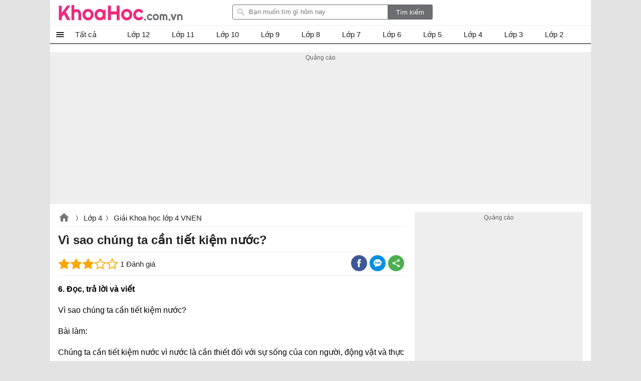

--- FILE ---
content_type: text/html; charset=utf-8
request_url: https://khoahoc.com.vn/vi-sao-chung-ta-can-tiet-kiem-nuoc-44175
body_size: 35111
content:
<!DOCTYPE html><html><head><meta name="viewport" content="width=device-width, initial-scale=1.0"><meta charset="UTF-8"><meta property="fb:pages" content="104378067896638"><link rel="manifest" href="/manifest.json"><title>V&#236; sao ch&#250;ng ta cần tiết kiệm nước? - khoahoc.com.vn</title><meta name="description" content="Vì sao chúng ta cần tiết kiệm nước?, 6. Đọc, trả lời và viếtVì sao chúng ta cần tiết kiệm nước?"><meta name="keywords" content="Vì sao chúng ta cần tiết kiệm nước?"><link rel="canonical" href="https://khoahoc.com.vn/vi-sao-chung-ta-can-tiet-kiem-nuoc-44175"><link rel="amphtml" href="https://khoahoc.com.vn/vi-sao-chung-ta-can-tiet-kiem-nuoc-44175?mode=amp"><style>.breview-box{background:#fff;overflow:hidden;color:#333;padding:0;text-align:left;width:112px;font-family:Arial,Tahoma;margin:0 auto;position:relative}.adx-domain,.adx-domain a{color:#666;padding-left:1px!important;text-decoration:none;clear:both}.adx-title{overflow:hidden;padding-bottom:1px;font-size:14px;line-height:20px;height:40px;letter-spacing:0;margin:0}.adx-title a{-webkit-animation:.05s linear force_redraw;-webkit-line-clamp:2;white-space:nowrap;display:-webkit-box;overflow:hidden;-webkit-box-orient:vertical;white-space:normal;text-decoration:none;line-height:20px;color:#1a0dab;overflow:hidden;text-overflow:ellipsis}.adx-title a:hover{color:#da251c}.adx-body{clear:both;padding:3px;border:solid 1px rgba(0,0,0,0)}.margin-top10{margin-top:10px}.width-300{width:278px}.with-160{width:158px}.TextLinkEditor{background-color:#f1f1f1;display:block;border:solid 1px #ccc;margin:5px;padding:10px}.adx-image{display:block;text-align:center;vertical-align:middle;height:110px;box-sizing:border-box;padding:0}.adx-image a{display:block}.adx-image img{max-width:100%;max-height:100%;border:0;vertical-align:middle;border-radius:5px}.adx-sale-price{display:block;overflow:hidden;text-overflow:ellipsis;white-space:nowrap;font-weight:bold;font-size:14px;line-height:20px;height:20px;color:#222;letter-spacing:.2px;margin:0}.adx-sep-h{height:1px!important;line-height:1px;border-top:solid 1px #e5e5e5}.adx-row{margin-bottom:10px}.anchor-ad.mobile{position:fixed;width:100%;left:0;bottom:0;background:#f6f6f6;box-shadow:2px -1px 5px rgba(200,200,200,.7)}.mobile .adx-image img{width:60px;border:0;position:absolute;top:10px;left:10px;padding:3px;background-color:#fff;-moz-box-sizing:border-box;-webkit-box-sizing:border-box;box-sizing:border-box;border-radius:3px}.mobile .adx-zone{background:#f6f6f6}.mobile .adx-zone .adx-row{display:none}.mobile .adx-zone .adx-row:first-child{display:block}.mobile .adx-zone .adx-sep-h{display:none}.mobile .breview-box{background:none;overflow:hidden;padding-top:10px;position:relative;padding-left:80px;font-family:Tahoma,Arial}.mobile .adx-item.adx-domain{display:none}.adx-text{display:block}.adx-text .adx-text-title{display:none}.adx-text .adx-text-value{display:inline-block}.adx-text .adx-text-value.strock{color:#999}.adx-text .adx-text-value.highlight{color:#f00}.adx-text .adx-text-value.highlight2{color:#3c763d}.adx-domain a.lnk-domain{color:#006621;margin-top:2px;margin-bottom:-1px;overflow:hidden;padding-bottom:1px;white-space:nowrap;font-size:14px;line-height:20px;height:20px;letter-spacing:0}.adx-domain a.lnk-catalog{color:#3c763d}.meta-ads .adx-cell{display:inline-block;vertical-align:top;box-sizing:border-box;padding:5px 0}.meta-ads.qc-ngang{border-radius:3px;padding:0 1px 1px 1px;background:#da251c;border:1px solid #da251c!important}.meta-ads.qc-ngang:before{content:attr(data-title);padding:5px 10px;background-size:100px;line-height:24px;color:#fff;font-weight:BOLD;font-size:18px;display:inherit}.meta-ads.qc-ngang .adx-row{margin-bottom:0}.meta-ads.qc-ngang .adx-item.adx-domain{display:none}.meta-ads.qc-ngang .adx-zone.adx-horizontal{background:#fff}.adx-item.adx-content{padding:5px 5px 0 5px}.fb-share,.zalo-share,.twitter-share,.more-share{position:relative;width:32px;height:32px}.fb-share.large i,.zalo-share.large i,.more-share.large i{display:block;position:absolute;top:8px;left:32px;color:#fff;font-size:13px;font-style:normal}.large .icon-share{width:115px;border-radius:2px}.large .icon-fb{background:#3b5998}.large .icon-zalo{background:#018fe5}.large .icon-more{background:#4caf50}.fb-share.large,.zalo-share.large,.more-share.large,.twitter-share.large{width:120px;border-radius:3px}.fb-share.large::before{content:"Facebook";display:block;font-size:14px;position:absolute;left:30px;top:0;color:#fff}.zalo-share.large::before{content:"Zalo";display:block;font-size:14px;position:absolute;left:30px;top:0;color:#fff}.twitter-share.large::before{content:"Twitter";display:block;font-size:14px;position:absolute;left:30px;top:0;color:#fff}.more-share.large::before{content:"Chia sẻ thêm";display:block;font-size:14px;position:absolute;left:30px;top:0;color:#fff}.sharebox .fb-share i,.sharebox .zalo-share i,.sharebox .more-share i{display:none}.sharebox .fb-share.large i,.sharebox .zalo-share.large i,.sharebox .more-share.large i{display:block}.dialog-share .hide{display:none}.dialog-share .fb-share i,.dialog-share .zalo-share i{display:block}.dialog-share .fb-share,.dialog-share .zalo-share,.dialog-share .more-share,.dialog-share .twitter-share,.dialog-share .qrcode-share{background:#fff}.fb-share.square-share,.zalo-share.square-share,.twitter-share.square-share,.more-share.square-share{border-radius:3px}.icon-share{width:32px;height:32px;display:block}.dialog-share .share-title{color:rgba(0,0,0,.87);font-size:20px;font-weight:bold;padding:12px 0;padding-left:24px;margin-bottom:16px;line-height:24px;border-bottom:solid 1px #eee}.fb-share,.icon-fb{background:#3b5998;width:32px;height:32px;display:block;border-radius:30px}.fb-share::after{content:" ";background:url(/themes/default/images/facebook.png) no-repeat;width:16px;height:16px;position:absolute;left:8px;top:8px;display:block}.dialog-share a i{position:absolute;top:0;font-style:normal;left:48px}.more-share,.icon-more{background:#4caf50;position:relative;width:32px;display:block;border-radius:30px;height:32px}.more-share::after{content:" ";background:url(/themes/default/images/share-16.png) no-repeat;width:16px;height:16px;position:absolute;left:8px;top:8px;display:block}.zalo-share,.icon-zalo{background:#018fe5;position:relative;width:32px;display:block;border-radius:30px;height:32px}.zalo-share::after{content:" ";background:url(/themes/default/images/zalo.png) no-repeat;width:16px;height:16px;position:absolute;left:8px;top:8px;display:block}.twitter-share,.icon-twitter{background:#1da1f2;position:relative;width:32px;display:block;border-radius:30px;height:32px}.twitter-share::after{content:" ";background:url(/themes/default/images/twitter.png) no-repeat;width:16px;height:16px;position:absolute;left:8px;top:8px;display:block}.qrcode-share::after{content:" ";background:url(/themes/default/images/qr-code.png) no-repeat;width:16px;height:16px;position:absolute;left:8px;top:8px;display:block}.sharebox{line-height:32px}.sharebox>a{display:inline-block;float:left;margin-right:5px;margin-bottom:0;cursor:pointer}.sharebox.vertical{position:fixed;top:200px;left:11.5px}.sharebox a{margin-bottom:5px}.sharebox.large a{margin-bottom:0}.overlay-share{display:none;width:100%;height:100%;background:rgba(0,0,0,.32);position:fixed;left:0;top:0;right:0;bottom:0;content:' ';z-index:70;-moz-transition:all .5s ease-in;-o-transition:all .5s ease-in;-webkit-transition:all .5s ease-in;transition:all .5s ease-in}.share .overlay-share{display:block}#qrcode{padding:0 16px;text-align:justify;border-top:1px solid #eee;padding-top:16px;text-align:center}.qrcode-share{position:relative;border-radius:30px;height:32px;width:32px;background:#808080}.qrcode-share .icon-qrcode{background:#6d6f6e;position:relative;width:32px;display:block;border-radius:30px;height:32px}#qrcode .hide{display:none}#qrcode p{padding:8px 0}.dialog-share{display:none!important;position:fixed;left:16px;max-width:300px;margin:auto;max-height:calc(100vh - 3.5rem);top:32px;right:16px;align-items:center;z-index:9999;background:#fff;border-radius:3px;overflow:hidden;overflow-y:auto}.dialog-share>a{display:inline-block;width:84%;margin:0 24px 16px 24px;line-height:32px;cursor:pointer}.sharebox{position:relative}.close-box-share{font-size:18px;display:inline-block;border-top:solid 1px #eee;line-height:40px;width:100%;text-align:center;cursor:pointer}.share .dialog-share{display:block!important}.sharebox.vertical a{float:none;display:block}.toggle-share{left:16px;bottom:100px;padding:0;visibility:hidden;display:none;transition:all .5s;position:fixed;height:32px;width:32px;z-index:999;opacity:.87;background:#4caf50;cursor:pointer;border-radius:30px}.vertical .toggle-share{visibility:visible;display:block}.toggle-share::after{content:" ";background:url(/themes/default/images/share-16.png) no-repeat;width:16px;height:16px;position:absolute;left:8px;top:8px;display:block}.sharebox>a:hover{opacity:.9}.dialog-share>a:hover{opacity:.9}@media screen and (max-width:1223px){.toggle-share{left:inherit;right:16px;opacity:0;bottom:150px;transition:all ease .5s;transition-delay:2s}.vertical.scrollup .toggle-share{opacity:.87;visibility:visible;right:16px;transition-delay:0s}.scrolldown.vertical .toggle-share{right:0;opacity:0;visibility:hidden;transition:all ease .5s;transition-delay:2s}}@media screen and (max-width:479px){.dialog-share{padding-top:8px}.dialog-share .ifb::after{top:12px}.dialog-share a:first-child{border-top:0}.dialog-share .close-box{margin-top:0;line-height:40px}}.pswp{display:none;position:absolute;width:100%;height:100%;left:0;top:0;overflow:hidden;-ms-touch-action:none;touch-action:none;z-index:1500;-webkit-text-size-adjust:100%;-webkit-backface-visibility:hidden;outline:0}.pswp *{-webkit-box-sizing:border-box;box-sizing:border-box}.pswp img{max-width:none}.pswp--animate_opacity{opacity:.001;will-change:opacity;-webkit-transition:opacity 333ms cubic-bezier(.4,0,.22,1);transition:opacity 333ms cubic-bezier(.4,0,.22,1)}.pswp--open{display:block}.pswp--zoom-allowed .pswp__img{cursor:-webkit-zoom-in;cursor:-moz-zoom-in;cursor:zoom-in}.pswp--zoomed-in .pswp__img{cursor:-webkit-grab;cursor:-moz-grab;cursor:grab}.pswp--dragging .pswp__img{cursor:-webkit-grabbing;cursor:-moz-grabbing;cursor:grabbing}.pswp__bg{position:absolute;left:0;top:0;width:100%;height:100%;background:#000;opacity:0;-webkit-backface-visibility:hidden;will-change:opacity}.pswp__scroll-wrap{position:absolute;left:0;top:0;width:100%;height:100%;overflow:hidden}.pswp__container,.pswp__zoom-wrap{-ms-touch-action:none;touch-action:none;position:absolute;left:0;right:0;top:0;bottom:0}.pswp__container,.pswp__img{-webkit-user-select:none;-moz-user-select:none;-ms-user-select:none;user-select:none;-webkit-tap-highlight-color:transparent;-webkit-touch-callout:none}.pswp__zoom-wrap{position:absolute;width:100%;-webkit-transform-origin:left top;-ms-transform-origin:left top;transform-origin:left top;-webkit-transition:-webkit-transform 333ms cubic-bezier(.4,0,.22,1);transition:transform 333ms cubic-bezier(.4,0,.22,1)}.pswp__bg{will-change:opacity;-webkit-transition:opacity 333ms cubic-bezier(.4,0,.22,1);transition:opacity 333ms cubic-bezier(.4,0,.22,1)}.pswp--animated-in .pswp__bg,.pswp--animated-in .pswp__zoom-wrap{-webkit-transition:none;transition:none}.pswp__container,.pswp__zoom-wrap{-webkit-backface-visibility:hidden}.pswp__item{position:absolute;left:0;right:0;top:0;bottom:0;overflow:hidden}.pswp__img{position:absolute;width:auto;height:auto;top:0;left:0}.pswp__img--placeholder{-webkit-backface-visibility:hidden}.pswp__img--placeholder--blank{background:#222}.pswp--ie .pswp__img{width:100%!important;height:auto!important;left:0;top:0}.pswp__error-msg{position:absolute;left:0;top:50%;width:100%;text-align:center;font-size:14px;line-height:16px;margin-top:-8px;color:#ccc}.pswp__error-msg a{color:#ccc;text-decoration:underline}.pswp__button{width:44px;height:44px;position:relative;background:none;cursor:pointer;overflow:visible;-webkit-appearance:none;display:block;border:0;padding:0;margin:0;float:right;opacity:.75;-webkit-transition:opacity .2s;transition:opacity .2s;-webkit-box-shadow:none;box-shadow:none}.pswp__button:focus,.pswp__button:hover{opacity:1}.pswp__button:active{outline:0;opacity:.9}.pswp__button::-moz-focus-inner{padding:0;border:0}.pswp__ui--over-close .pswp__button--close{opacity:1}.pswp__button,.pswp__button--arrow--left:before,.pswp__button--arrow--right:before{background:url(/themes/default/images/photoswipe.default-skin.png) 0 0 no-repeat;background-size:264px 88px;width:44px;height:44px}@media(-webkit-min-device-pixel-ratio:1.1),(-webkit-min-device-pixel-ratio:1.09375),(min-resolution:105dpi),(min-resolution:1.1dppx){.pswp--svg .pswp__button,.pswp--svg .pswp__button--arrow--left:before,.pswp--svg .pswp__button--arrow--right:before{background-image:url(/themes/default/images/photoswipe.default-skin.svg)}.pswp--svg .pswp__button--arrow--left,.pswp--svg .pswp__button--arrow--right{background:none}}.pswp__button--close{background-position:0 -44px}.pswp__button--share{background-position:-44px -44px}.pswp__button--fs{display:none}.pswp--supports-fs .pswp__button--fs{display:block}.pswp--fs .pswp__button--fs{background-position:-44px 0}.pswp__button--zoom{display:none;background-position:-88px 0}.pswp--zoom-allowed .pswp__button--zoom{display:block}.pswp--zoomed-in .pswp__button--zoom{background-position:-132px 0}.pswp--touch .pswp__button--arrow--left,.pswp--touch .pswp__button--arrow--right{visibility:hidden}.pswp__button--arrow--left,.pswp__button--arrow--right{background:none;top:50%;margin-top:-50px;width:70px;height:100px;position:absolute}.pswp__button--arrow--left{left:0}.pswp__button--arrow--right{right:0}.pswp__button--arrow--left:before,.pswp__button--arrow--right:before{content:'';top:35px;background-color:rgba(0,0,0,.3);height:30px;width:32px;position:absolute}.pswp__button--arrow--left:before{left:6px;background-position:-138px -44px}.pswp__button--arrow--right:before{right:6px;background-position:-94px -44px}.pswp__counter,.pswp__share-modal{-webkit-user-select:none;-moz-user-select:none;-ms-user-select:none;user-select:none}.pswp__share-modal{display:block;background:rgba(0,0,0,.5);width:100%;height:100%;top:0;left:0;padding:10px;position:absolute;z-index:1600;opacity:0;-webkit-transition:opacity .25s ease-out;transition:opacity .25s ease-out;-webkit-backface-visibility:hidden;will-change:opacity}.pswp__share-modal--hidden{display:none}.pswp__share-tooltip{z-index:1620;position:absolute;background:#fff;top:56px;border-radius:2px;display:block;width:auto;right:44px;-webkit-box-shadow:0 2px 5px rgba(0,0,0,.25);box-shadow:0 2px 5px rgba(0,0,0,.25);-webkit-transform:translateY(6px);-ms-transform:translateY(6px);transform:translateY(6px);-webkit-transition:-webkit-transform .25s;transition:transform .25s;-webkit-backface-visibility:hidden;will-change:transform}.pswp__share-tooltip a{display:block;padding:8px 12px;color:#000;text-decoration:none;font-size:14px;line-height:18px}.pswp__share-tooltip a:hover{text-decoration:none;color:#000}.pswp__share-tooltip a:first-child{border-radius:2px 2px 0 0}.pswp__share-tooltip a:last-child{border-radius:0 0 2px 2px}.pswp__share-modal--fade-in{opacity:1}.pswp__share-modal--fade-in .pswp__share-tooltip{-webkit-transform:translateY(0);-ms-transform:translateY(0);transform:translateY(0)}.pswp--touch .pswp__share-tooltip a{padding:16px 12px}a.pswp__share--facebook:before{content:'';display:block;width:0;height:0;position:absolute;top:-12px;right:15px;border:6px solid transparent;border-bottom-color:#fff;-webkit-pointer-events:none;-moz-pointer-events:none;pointer-events:none}a.pswp__share--facebook:hover{background:#3e5c9a;color:#fff}a.pswp__share--facebook:hover:before{border-bottom-color:#3e5c9a}a.pswp__share--twitter:hover{background:#55acee;color:#fff}a.pswp__share--pinterest:hover{background:#ccc;color:#ce272d}a.pswp__share--download:hover{background:#ddd}.pswp__counter{position:absolute;left:0;top:0;height:44px;font-size:13px;line-height:44px;color:#fff;opacity:.75;padding:0 10px}.pswp__caption{position:absolute;left:0;bottom:0;width:100%;min-height:44px}.pswp__caption small{font-size:11px;color:#bbb}.pswp__caption__center{text-align:center;max-width:980px;margin:0 auto;font-size:1em;padding:10px;line-height:1.3em;color:#ccc}.pswp__caption--empty{display:none}.pswp__caption--fake{visibility:hidden}.pswp__preloader{width:44px;height:44px;position:absolute;top:0;left:50%;margin-left:-22px;opacity:0;-webkit-transition:opacity .25s ease-out;transition:opacity .25s ease-out;will-change:opacity;direction:ltr}.pswp__preloader__icn{width:20px;height:20px;margin:12px}.pswp__preloader--active{opacity:1}.pswp__preloader--active .pswp__preloader__icn{background:url(/themes/default/images/photoswipe.preloader.gif) 0 0 no-repeat}.pswp--css_animation .pswp__preloader--active{opacity:1}.pswp--css_animation .pswp__preloader--active .pswp__preloader__icn{-webkit-animation:clockwise 500ms linear infinite;animation:clockwise 500ms linear infinite}.pswp--css_animation .pswp__preloader--active .pswp__preloader__donut{-webkit-animation:donut-rotate 1000ms cubic-bezier(.4,0,.22,1) infinite;animation:donut-rotate 1000ms cubic-bezier(.4,0,.22,1) infinite}.pswp--css_animation .pswp__preloader__icn{background:none;opacity:.75;width:14px;height:14px;position:absolute;left:15px;top:15px;margin:0}.pswp--css_animation .pswp__preloader__cut{position:relative;width:7px;height:14px;overflow:hidden}.pswp--css_animation .pswp__preloader__donut{-webkit-box-sizing:border-box;box-sizing:border-box;width:14px;height:14px;border:2px solid #fff;border-radius:50%;border-left-color:transparent;border-bottom-color:transparent;position:absolute;top:0;left:0;background:none;margin:0}@media screen and (max-width:1024px){.pswp__preloader{position:relative;left:auto;top:auto;margin:0;float:right}}@-webkit-keyframes clockwise{0%{-webkit-transform:rotate(0deg);transform:rotate(0deg)}100%{-webkit-transform:rotate(360deg);transform:rotate(360deg)}}@keyframes clockwise{0%{-webkit-transform:rotate(0deg);transform:rotate(0deg)}100%{-webkit-transform:rotate(360deg);transform:rotate(360deg)}}@-webkit-keyframes donut-rotate{0%{-webkit-transform:rotate(0);transform:rotate(0)}50%{-webkit-transform:rotate(-140deg);transform:rotate(-140deg)}100%{-webkit-transform:rotate(0);transform:rotate(0)}}@keyframes donut-rotate{0%{-webkit-transform:rotate(0);transform:rotate(0)}50%{-webkit-transform:rotate(-140deg);transform:rotate(-140deg)}100%{-webkit-transform:rotate(0);transform:rotate(0)}}.pswp__ui{-webkit-font-smoothing:auto;visibility:visible;opacity:1;z-index:1550}.pswp__top-bar{position:absolute;left:0;top:0;height:44px;width:100%}.pswp__caption,.pswp__top-bar,.pswp--has_mouse .pswp__button--arrow--left,.pswp--has_mouse .pswp__button--arrow--right{-webkit-backface-visibility:hidden;will-change:opacity;-webkit-transition:opacity 333ms cubic-bezier(.4,0,.22,1);transition:opacity 333ms cubic-bezier(.4,0,.22,1)}.pswp--has_mouse .pswp__button--arrow--left,.pswp--has_mouse .pswp__button--arrow--right{visibility:visible}.pswp__top-bar,.pswp__caption{background-color:rgba(0,0,0,.5)}.pswp__ui--fit .pswp__top-bar,.pswp__ui--fit .pswp__caption{background-color:rgba(0,0,0,.3)}.pswp__ui--idle .pswp__top-bar{opacity:0}.pswp__ui--idle .pswp__button--arrow--left,.pswp__ui--idle .pswp__button--arrow--right{opacity:0}.pswp__ui--hidden .pswp__top-bar,.pswp__ui--hidden .pswp__caption,.pswp__ui--hidden .pswp__button--arrow--left,.pswp__ui--hidden .pswp__button--arrow--right{opacity:.001}.pswp__ui--one-slide .pswp__button--arrow--left,.pswp__ui--one-slide .pswp__button--arrow--right,.pswp__ui--one-slide .pswp__counter{display:none}.pswp__element--disabled{display:none!important}.pswp--minimal--dark .pswp__top-bar{background:none}img.lightbox{cursor:zoom-in}html,body,div,span,applet,object,iframe,h1,h2,h3,h4,h5,h6,p,blockquote,pre,a,abbr,acronym,address,big,cite,code,del,dfn,em,img,ins,kbd,q,s,samp,small,strike,strong,sub,sup,tt,var,b,u,i,center,dl,dt,dd,ol,ul,li,fieldset,form,label,legend,table,caption,article,aside,canvas,details,embed,figure,figcaption,footer,header,hgroup,menu,nav,output,ruby,section,summary,time,mark,audio,video{margin:0;padding:0;border:0;font-size:100%;font:inherit}article,aside,details,figcaption,figure,footer,header,hgroup,menu,nav,section{display:block}ol,ul{list-style:none}q{quotes:none}blockquote:before,blockquote:after,q:before,q:after{content:'';content:none}table{border-collapse:collapse;border-spacing:0;max-width:100%}.clear{clear:both;display:block;overflow:hidden;visibility:hidden;width:0;height:0}.clearfix:after{clear:both;content:' ';display:block;font-size:0;line-height:0;visibility:hidden;width:0;height:0}.clearfix{display:inline-block}* html .clearfix{height:1%}.clearfix{display:block}body{font-family:Arial,sans-serif;font-size:15px;line-height:23px;background:#e3e3e3;color:rgba(0,0,0,.87);min-height:101vh}h1,h2,h3,h4,h5{font-size:1em;margin:0;font-weight:normal}a{text-decoration:none;color:#039}a:hover{color:#f8752b}ul,li,ol{padding:0;margin:0}pre{max-width:100%;max-height:600px;display:block;overflow:auto;padding:8px;font-size:14px;margin-bottom:16px;border:1px solid #eee;-webkit-overflow-scrolling:touch}pre::-webkit-scrollbar{width:3px;height:10px;border-radius:5px}pre::-webkit-scrollbar-thumb{border-radius:1px;background:#ccc;border-radius:5px}a[data-href]{cursor:pointer}#main{width:1080px;margin:auto;border-radius:6px;background:#fff;min-height:100vh}#searchBox{top:9px;margin-right:16px;right:300px;position:absolute}#header .topnav:hover .nav-top{display:block}#searchBox form{height:30px;line-height:30px;vertical-align:top;display:inline-block;border-radius:3px;overflow:hidden}#searchBox #q{background:url(/themes/default/images/find.png) no-repeat 8px 6px #fff;display:inline-block;vertical-align:top;height:26px;line-height:26px;padding-left:32px;padding-right:8px;margin:0;width:269px;margin-right:-5px;border:1px solid #6d6e71;border-radius:3px 0 0 3px;outline:0}#searchBox #btnHeaderFind{height:30px;vertical-align:top;text-align:center;background:#6d6e71;color:#fff;width:90px;cursor:pointer;display:inline-block;border-radius:0;margin:0;border:0;outline:0;-webkit-appearance:none;-moz-appearance:none}#searchBox #platforms{margin:0;border-radius:0;display:inline-block;width:100px;border:0;background:inherit;outline:0;-webkit-appearance:none;-moz-appearance:none;-webkit-user-select:none;-moz-user-select:none;-ms-user-select:none;user-select:none;-moz-user-focus:none}#searchBox .sharebox{vertical-align:bottom;width:260px;display:inline-block;overflow:hidden;margin-left:10px}#logo{float:left}#logo a{width:250px;display:block;overflow:hidden;text-indent:9999px;background:url(/themes/default/images/Logo.svg?v=t) left center no-repeat;height:40px;background-size:contain;margin:5px 0}#contentMain{padding:16px;position:relative}.TopNew{position:relative;overflow:hidden;margin:0 0 20px 0;height:0;padding-top:52.34%;border-radius:3px}#slider-wrapper{width:640px;max-height:360px;position:relative;float:left;margin:0 20px 0 0;overflow:hidden;box-shadow:0 0 1px #ccc}#slider-wrapper .info-panel{position:absolute;bottom:0;width:100%}#slider-wrapper .info-panel:hover{background:rgba(0,0,0,.6)}#slider-wrapper .info-panel h2{color:#fff;font-size:1.6em;line-height:1.3em;padding:10px 20px;display:block;background:rgba(0,0,0,.5)}.slide.top{position:absolute;width:100%;top:0;height:100%}.slide.top a{display:block}.slide.top img{width:100%;border:1px solid #f4f4f4;box-sizing:border-box}.TopNew .slide .h1{position:absolute;bottom:0;right:0;left:0;display:block;margin:0;padding:10px;background:rgba(0,0,0,.6);font-size:1.5em;line-height:1.3em;text-align:center;font-weight:bold;border-radius:3px;color:#fff}.top-right{width:300px;float:right;display:inline-block;overflow:hidden;margin-bottom:20px}.list-top-right{width:100%;display:inline-block;border-bottom:1px solid #eee;margin-bottom:20px}.list-top-right .thumb{width:80px;float:left;border-radius:3px;max-width:100px;margin:0 10px 20px 0}.list-top-right h2{font-size:1.2em;line-height:1.4em}.list-top-right:last-child{margin:0;border:0}.listview .listitem{position:relative;margin:0 0 20px 0;clear:both;min-height:220px;padding-left:220px;border-bottom:1px solid #eee}.listview .listitem:last-child{border-bottom:0}.listview .listitem .title{font-size:24px;line-height:32px;display:block;color:rgba(0,0,0,.87);margin-bottom:10px}.listview .listitem .title:hover{color:#f8752b}.listview .listitem .thumb{max-height:200px;overflow:hidden;display:block;border-radius:3px;width:200px;margin-right:20px;margin-bottom:20px;position:absolute;left:0;top:0}.listview .listitem .thumb img{width:100%;height:auto;background:url(/themes/default/images/noimage.png) center no-repeat;display:block}.listview .listitem .desc{max-height:92px;overflow:hidden;text-align:justify;clear:right;margin-bottom:20px;display:inline-block}.rate-view{min-height:32px;margin-bottom:10px}.rate-view .raty,.rate-view .sharebox,.rate-view .views{display:inline-block;padding:0 16px 0 0}.rate span{width:80px;height:16px;line-height:16px;margin:1px 0;display:block;background:url(/themes/default/images/stars.png)}.rate-view .views{text-indent:50px;background:url(/themes/default/images/view-icon.png) no-repeat 20px}.rate-view .print{text-indent:50px;background:url(/themes/default/images/printer.png) no-repeat 15px}.rate-view.bottom{margin-top:16px}.fa{display:inline-block;height:24px;width:24px;background:center no-repeat}.fa-star{background-image:url(/themes/default/images/star-on.png)}.fa-star-o{background-image:url(/themes/default/images/star-off.png)}.contentR{float:left;width:300px;display:inline-block;vertical-align:top}.contentR .navbar,.contentR .adbox,.contentR .top-news{margin:0 auto 16px auto}.adbox:before{content:'Quảng cáo';display:block;font-size:12px;color:#666}#adrightspecial.adbox:before{display:none}#adrightspecial{display:block}.adbox.admeta *{max-width:100%!important}.navbar{margin-bottom:10px;padding-bottom:10px}.navbar .title{border-bottom:1px solid #eee;padding:4px 0;display:block;text-align:center;color:rgba(0,0,0,.87)}.navbar .title:hover{color:#f8752b}.contentL .navbar .navigation li{border-bottom:0}.contentL .navbar .navigation{border-bottom:1px solid #eee}.codebar{position:relative}.codebar .btn-copy{position:absolute;right:0;top:0;background:rgba(238,238,238,.87);border:1px solid #eee;cursor:pointer;color:#808080;padding:0 8px;line-height:24px;font-size:14px}.codebar .btn-copy:before{content:'copy'}.codebar .btn-copied:before{content:'Đã sao chép'}.navbar .navigation li{padding:5px 0;width:100%;white-space:nowrap;float:left;border-bottom:1px solid #eee}.navbar .navigation li:last-child{border-bottom:0}.navbar .navigation li a{display:block;overflow:hidden;color:rgba(0,0,0,.87);text-overflow:ellipsis}.navbar .navigation li a:hover{color:#f8752b}.navbar .navigation li img{vertical-align:middle;padding-right:10px;height:32px;width:32px}.contentL .navbar .navigation li{width:50%}.related-apps .title-top-news{text-indent:0}.title-top-news{font-size:18px;position:relative;padding:6px 0;line-height:28px;color:rgba(0,0,0,.87);display:block;text-indent:16px;border-bottom:1px solid #eee}.star{width:82px;height:16px;display:inline-block;vertical-align:middle}.section.taxpage .taxbox-left .list{display:flex;flex-wrap:wrap;flex-direction:row;justify-content:space-between}.section.taxpage .taxbox-left .list .item-top{width:49%;margin:0;border-bottom:0}.top-news{border:1px solid #eee}.list li{margin:8px 0 0 0;clear:both}.section{position:relative;display:block;overflow:hidden;margin-bottom:16px}.section.taxbox-home{padding-right:352px}.topAds{position:absolute;top:0;right:0;width:336px}.top-news .list li{width:100%;max-width:calc(100% - 32px);border-bottom:1px dashed #ccc}.list li:last-child{margin-bottom:0;border-bottom:0}.list li a{display:block;min-height:96px;color:rgba(0,0,0,.87);max-height:96px;position:relative;overflow:hidden}li .box-name{display:block;max-height:68px;overflow:hidden}.list li i{color:#888;font-size:14px;font-style:normal;font-weight:normal;display:block;overflow:hidden;text-overflow:ellipsis}.list li a:hover{color:#f8752b}.list li img{border-radius:3px;position:absolute;left:0;max-width:80px}#footer{border-top:2px solid #6d6e71;padding:20px;font-family:Tahoma,Geneva,sans-serif;font-size:11px;background-repeat:no-repeat}#footer #bottomnav{line-height:2em;text-align:right;padding-top:8px}#footer #bottomlink{text-align:center}#footer #bottomnav a:last-child:after,#footer #bottomlink a:last-child:after{content:''}#footer #copyright{color:#666;padding:0 5px}#footer #copyright a{color:#666}.post-detail table{max-width:100%}.post-detail p{margin:10px 0;line-height:1.625em}.post-detail h1{font-size:24px;line-height:34px;font-weight:bold;margin-bottom:10px}.post-detail .infotip{font-size:1.2em;font-weight:normal;color:#666;text-align:right;margin:10px 0}.post-detail img.teaser{display:block;max-width:100%;margin-bottom:10px;border-radius:3px}.post-detail .link-button{display:inline-block;padding:4px 16px;text-align:center;border-radius:3px;margin:4px 8px;background:#008000;color:#fff}.post-detail .link-button:hover{background:#00f}.textview .table-striped td,.textview .table-striped th{border:1px solid #ced6e2;text-align:initial}.textview .table-striped tr:nth-child(even){background:#e8f0fe}.textview .table-striped thead tr{background:#5b95f9}.info-detail{line-height:30px;border-bottom:1px solid #eee;margin-bottom:10px;border-width:1px 0}.info-detail a{font-size:.9em}.info-detail .first a{padding-left:24px;line-height:24px;display:inline-block;background:url(/themes/default/images/tip.png) no-repeat 0 center;background-size:18px}.info-detail a:after{content:">";padding-left:2px;color:#ccc;font-family:monospace;font-size:.9em;line-height:30px}.content-detail .toc>ul{border-top:1px solid #eee;padding-top:8px;margin-top:8px}.content-detail .toc.tochidden h2{background:url(/themes/default/images/right-24.png) no-repeat right top}.content-detail .toc.tochidden ul{display:none}.top-news .list li{margin:12px 16px 12px 16px}.top-news .list li img{width:64px;height:64px}.top-news .list li a{min-height:75px;max-height:75px;padding-left:80px}.taxbox-right .list li:last-child{margin-bottom:0}.post-detail .tip{border:1px solid #008000;padding:10px;border-radius:3px;border-left-width:8px}.tag-detail{background-color:#eee;line-height:25px;padding:5px 10px}.tag-detail span{font-size:1em}.tag-detail a{color:#6c2f96;font-weight:normal;font-size:1em;margin-right:20px;white-space:nowrap;display:inline-block}.tag-detail a:hover{text-decoration:underline}.tag-detail *:first-letter {text-transform:uppercase}.more-news{display:block;margin-top:20px}.more-news h2{font-size:18px;line-height:28px;margin-bottom:10px}.more-news li span{display:block;color:rgba(0,0,0,.87)}.more-news li span:hover{color:#f8752b}li.more-detail{width:32%;margin-right:2%;height:199px;float:left;display:block;overflow:hidden;margin-bottom:10px}li.more-detail:nth-child(3n),li.more-detail:last-child{margin-right:0}.thumb-detail{text-align:center;height:120px;overflow:hidden;margin-bottom:10px}.thumb-detail img{max-width:100%;display:block;border-radius:3px;margin:auto;height:auto}.search-bar{border:1px solid #ddd;border-width:1px 0;margin:0 0 20px 0;padding:8px}.search-bar i{font-weight:bold}.page-search .listitem .title{font-size:1.5em}.page-search .info{display:none}.page-search .thumb{width:250px;float:left;margin:0 20px 0 0}.page-search .thumb img{max-width:100%}.sidebar{width:336px;position:absolute;right:16px;top:16px;overflow:hidden}.post-detail .adbox{clear:both}.post-detail .sharebox{height:24px}.sharebox .sharetoolbox{white-space:nowrap}.sharebox .sharetoolbox>div{vertical-align:bottom!important;display:inline-block!important;width:auto!important;margin-right:10px!important}.fbbox{border:1px solid #e9eaed;background:#f6f7f8;text-align:center}.fbhd{padding:5px 10px}#scrolltop{position:fixed;bottom:32px;right:10px;z-index:9999;display:none;height:32px;width:32px;background:url(/themes/default/images/scrolltop.png) no-repeat center;background-size:32px;cursor:pointer}#scrolltop:hover{opacity:.5}.page-search h1:first-letter {text-transform:uppercase}.articlepage .author-info{text-align:right;color:#999;margin-bottom:10px}.articlepage .author-info .author{color:#666;font-weight:bold}.articlepage .author-info .date{float:left}.adbox{text-align:center;margin-bottom:16px;background:#eee}.adbox.adsleft{float:left;width:300px}.adbox.adsright{float:right;width:300px}#mainNav .navigation .item-right{float:none;height:35px;width:initial;position:absolute;left:132px}.overlay.show{display:block}#header{z-index:66;display:block;position:relative;background:#fff;padding:0 16px}#header .link.apps{position:absolute;top:9px;height:30px;right:190px;cursor:pointer;color:rgba(0,0,0,.87);line-height:30px;border-radius:3px;border:1px solid transparent;padding:0 8px 0 32px;background:url(https://khoahoc.com.vn/favicon.ico) no-repeat 8px center}#header .link:hover{color:#f8752b;border:1px solid #eee}#header .topnav{position:absolute;right:16px;top:9px;padding-bottom:12px;z-index:99}#header .topnav .user-info{display:block}#header .topnav .user-info .user-avatar{display:inline-block;width:32px;height:32px;vertical-align:middle;overflow:hidden;border-radius:16px;margin-right:8px}#header .topnav .user-info .user-avatar img{max-width:100%}#header .topnav .user-info .user-name{display:inline-block;max-width:120px;overflow:hidden;vertical-align:middle;white-space:nowrap;text-overflow:ellipsis}#header .topnav .nav-top{display:none;position:absolute;width:200px;border:solid 1px #f2f5f8;top:38px;box-shadow:0 1px 3px #00000040;border-radius:3px;right:0;background:#fff}#header .topnav .btn-login{display:inline-block;max-width:120px;overflow:hidden;height:32px;line-height:32px;vertical-align:middle;white-space:nowrap;text-overflow:ellipsis}.nav-top li{display:block;position:relative;border-bottom:1px solid #f2f5f8;line-height:35px}.nav-top li a{color:rgba(0,0,0,.87)}.nav-top li a{padding-left:40px;display:block}.nav-top li a:hover{color:#f8752b}.nav-top:after{content:'';display:block;position:absolute;top:-8px;right:75px;width:13px;height:13px;background:#fff;border-top:1px solid #ededed;border-right:1px solid #ededed;-moz-transform:rotate(-45deg);-webkit-transform:rotate(-45deg)}.nav-use::before{content:" ";display:block;opacity:.87;background:url(/themes/default/images/user.png) no-repeat 0 1px;width:24px;height:24px;position:absolute;left:8px;top:5px}.nav-out::before{content:" ";display:block;opacity:.87;background:url(/themes/default/images/power.png) no-repeat 0 1px;width:24px;height:24px;position:absolute;left:8px;top:5px}.nav-favorite::before{content:" ";display:block;opacity:.87;background:url(/themes/default/images/bookmark-24.png) no-repeat 0 1px;width:24px;height:24px;position:absolute;left:8px;top:5px}.nav-posts::before{content:" ";display:block;opacity:.87;background:url(/themes/default/images/post.png) no-repeat 0 1px;width:24px;height:24px;position:absolute;left:8px;top:5px}#mainNav{z-index:65;display:block;position:relative;background:#fff}#mainNav .navigation li ul li a:hover span{color:#f8752b}#mainNav .navigation li.item-right ul li{width:initial;padding:0 22px}#mainNav .navigation .item-right ul{width:initial;height:32px;position:relative;display:block;opacity:initial;overflow:hidden;border:0}#mainNav{border-bottom:2px solid #6d6e71}.taxonomy #mainNav,.post #mainNav,.quiz #mainNav{margin-bottom:16px}#mainNav .navigation{position:relative;line-height:35px;height:35px;border-top:1px solid #eee}#mainNav>.navigation>li{min-width:90px}#mainNav .navigation li{float:left;margin:0;padding:0;white-space:nowrap}#mainNav .navigation li.item.active{border-bottom:1px solid #eee}#mainNav .navigation li.home-menu{height:35px;width:132px;min-width:initial;text-indent:42px;background:url(/themes/default/images/home-32.png) no-repeat 10px;background-size:20px}#mainNav .navigation li.mac,#mainNav .navigation li.games{background:#999}#mac{display:none}#mainNav .navigation li.mobile{background:#8dc63f}#mainNav .navigation li.tip{background:#ed1c24}.author-info.ibottom{margin-bottom:16px}.author-info.ibottom .date{float:right}.author-info.ibottom .user-link img{display:inline-block;height:24px;width:24px;float:left;vertical-align:middle;border-radius:50%;opacity:.87}.author-info.ibottom .user-name{color:initial;float:left;cursor:pointer;text-indent:8px;line-height:24px;text-transform:capitalize;margin-right:6px}.author-info.ibottom .item-info{float:left;margin-right:16px;font-weight:bold}#mainNav .navigation li a:hover{color:#f8752b}#mainNav .navigation li a{position:relative;display:block;padding:0 8px;color:rgba(0,0,0,.87)}#mainNav .navigation li a img{height:20px;width:20px;margin-right:4px;vertical-align:middle}#mainNav .navigation li ul{display:none;list-style:none;position:absolute;padding:0;border:1px solid #eee;background:#fff;z-index:999;left:0;opacity:0;-moz-transition:all .1s ease-in;-o-transition:all .1s ease-in;-webkit-transition:all .1s ease-in;transition:all .1s ease-in}#mainNav .navigation .home-menu:hover .menu-all{display:block;width:190px;opacity:1;border:0;border-top:1px solid #eee;border-radius:0}#mainNav .navigation li.home-menu ul li.hover ul{display:block;visibility:visible;opacity:1;padding:0 8px;border-top:1px solid #eee}#mainNav .navigation li.home-menu ul li.hover ul.child-menu ul{border-top:0}#mainNav .navigation li.web ul,#mainNav .navigation li.games ul,#mainNav .navigation li.phim ul,#mainNav .navigation li.docs ul{width:220px}#mainNav .navigation li.tip ul{right:0}#mainNav .navigation li.ios{background:#666}#mainNav .navigation li.android{background:#6ab344}#mainNav .navigation li.windowsphone{background:#64217c}#mainNav .navigation li.mobile ul{border-color:#8dc63f}#mainNav .navigation li.web{background:#0072bc}#mainNav .navigation li.docs{background:#faa61a}#mainNav .navigation li ul li{list-style:none;font-size:1em;font-weight:normal;background:none}#mainNav .navigation li ul li a{display:block;text-align:left;text-indent:40px;padding:4px 0 4px 0;color:#039;font-weight:normal;position:relative;overflow:hidden;-ms-text-overflow:ellipsis;-o-text-overflow:ellipsis;text-overflow:ellipsis;cursor:pointer}#mainNav .navigation li ul.menu-all li a{padding:0;line-height:40px}#mainNav .navigation li ul li a span{color:rgba(0,0,0,.87)}#mainNav .navigation li ul li a:hover,#mainNav .navigation li.home-menu ul li ul:hover{color:#f8752b}#mainNav .navigation li.item-right ul li a img{height:18px;width:18px;top:8.5px;left:14px;display:none}#mainNav .navigation li ul li a img{height:24px;width:24px;position:absolute;top:8px;left:8px;-moz-filter:none;-ms-filter:none;-webkit-filter:none;filter:none}#mainNav .navigation li ul li ul{display:block;box-shadow:none;border:0}#mainNav .navigation li.home-menu ul li{padding:0;display:block;background:none;width:100%;float:none}#mainNav .navigation li ul li a span.child-span{font-weight:bold}#mainNav .navigation li.home-menu ul li a{z-index:999}#mainNav .navigation li.home-menu .all-menu{right:auto;column-width:215px;column-gap:0;column-fill:balance;overflow:hidden}#mainNav .navigation li.home-menu ul li:hover:after{color:#f00}#mainNav .navigation li.home-menu .child-menu{display:none;z-index:99;visibility:hidden;opacity:0;left:190px;position:absolute;height:450px;right:auto;column-width:215px;column-gap:0;column-fill:auto;overflow:hidden}#mainNav .navigation li.home-menu .child-menu ul{position:relative;padding:0!important}#mainNav .navigation li.home-menu ul li ul li:after{display:none}#mainNav .navigation li.home-menu ul li ul li a{font-weight:normal;text-indent:16px}#mainNav .navigation li.item.windowsphone,#mainNav .navigation li.item.blackberry,#mainNav .navigation li.item.symbian{display:none}#mainNav .toggle.viewall{display:none}.taxonomy.zero .taxonomypage h1{font-size:18px;border-bottom:1px solid #eee;margin-bottom:20px;padding-bottom:10px}.taxonomypage .desc{margin-bottom:20px}.related-apps{margin-bottom:20px}.docs .related-apps .list-view{display:flex;flex-wrap:wrap;flex-direction:row;justify-content:space-between}.docs .related-apps .list-view li{width:48.5%;min-height:117px}.related-apps .list-title{font-size:1.4em}.docs .related-apps .list-item a{min-height:92px}.related-apps .list-item a{margin:0;display:block;clear:both;color:initial;border-bottom:1px dotted #ccc;padding:12px 0 8px 0}.related-apps .list-item a:hover{color:#f8752b}.related-apps .list-item a img{float:left;width:80px;height:80px;border-radius:3px;max-height:100px;margin-right:16px}.related-apps .list-item a strong{display:block;max-height:46px;overflow:hidden}.related-apps .list-item a .downloads{display:block;font-size:14px;color:#666}.related-apps .list-item a .downloads i{color:#008000}.star{width:82px;height:16px;display:inline-block;vertical-align:middle;margin-right:16px}.star-0{background:url(/themes/default/images/star.png) -80px no-repeat}.star-1{background:url(/themes/default/images/star.png) -64px no-repeat}.star-2{background:url(/themes/default/images/star.png) -48px no-repeat}.star-3{background:url(/themes/default/images/star.png) -32px no-repeat}.star-4{background:url(/themes/default/images/star.png) -16px no-repeat}.star-5{background:url(/themes/default/images/star.png) no-repeat}.mainNav .overlay{opacity:0;visibility:hidden;position:absolute;width:1256px;height:1366px;background:rgba(0,0,0,.2);margin:auto;left:0;right:0;top:130px;content:' ';z-index:50;-moz-transition:all .5s ease-in;-o-transition:all .5s ease-in;-webkit-transition:all .5s ease-in;transition:all .5s ease-in}.overlay{display:none;background:rgba(0,0,0,.54);height:100%;left:0;opacity:.5;left:0;top:0;right:0;bottom:0;width:100%;z-index:49;position:fixed;transition:visibility 0 linear .4s,opacity .4s cubic-bezier(.4,0,.2,1);transform:translateZ(0);-webkit-user-drag:none;touch-action:none}.showmenu .overlay,.showsearch .overlay{display:block}.mainNav .overlay.show{opacity:1;visibility:visible}.leftbar .sticky{overflow-y:auto}.leftbar:hover ::-webkit-scrollbar-thumb{background:rgba(0,0,0,.1)}.leftbar ::-webkit-scrollbar{width:6px}.leftbar ::-webkit-scrollbar-track{-webkit-box-shadow:none}.leftbar ::-webkit-scrollbar-thumb{-webkit-border-radius:10px;border-radius:10px;background:none}.viewmore{display:block;width:100%;text-align:center;height:40px;color:rgba(0,0,0,.87);cursor:pointer;position:relative}.viewmore span{line-height:40px;position:relative}.viewmore span::after{height:40px;margin-top:-67px;content:"";background:linear-gradient(to bottom,rgba(255,255,255,0) 0%,rgba(255,255,255,.7) 17%,rgba(255,255,255,.98) 52%,rgba(255,255,255,1) 100%);display:block}.viewmore span:before{content:'';width:0;right:0;position:absolute;top:8px;right:-24px;border-top:6px solid #666;border-left:6px solid transparent;border-right:6px solid transparent;display:inline-block;vertical-align:middle;margin:-2px 0 0 5px}.contentL .navbar.more .viewmore span::after{height:0}.contentL .navbar.more .viewmore{display:none}.contentL .navbar .navigation li:nth-child(n+9){display:none}.contentL .navbar.more .navigation li:nth-child(n+9){display:block}.ui-menu{background:#fff;border:1px solid #ccc;border-top:0;box-shadow:0 2px 10px #888;padding-bottom:8px;border-radius:2px;border-top-color:#d9d9d9}.titleSearch{display:table-cell;width:100%;vertical-align:middle;padding-left:8px}.ui-menu .ui-menu-item-wrapper{width:100%;display:table;vertical-align:middle}.imgSearch{vertical-align:middle;display:table-cell}.imgSearch img{width:32px;height:32px;max-width:32px!important;vertical-align:middle}.ui-menu .ui-menu-item{border-bottom:1px solid #eee;padding:8px;display:block}.ui-menu .ui-menu-item:last-child{border-bottom:0}.ui-menu-item .titleSearch:hover{color:#f8752b}.viewSearch{opacity:.54;font-size:13px;min-width:90px;vertical-align:middle;text-align:right;color:rgba(0,0,0,.87);display:table-cell}.ui-menu .ui-state-focus,.ui-menu .ui-state-active{margin:0}.ui-autocomplete{max-width:440px!important;z-index:99;position:absolute!important;-webkit-overflow-scrolling:touch;max-height:400px!important;overflow:auto!important}.post .ui-autocomplete{z-index:9999}.ui-autocomplete:hover::-webkit-scrollbar-thumb{background:#ddd}.ui-autocomplete::-webkit-scrollbar{width:5px;border-radius:5px}.ui-autocomplete::-webkit-scrollbar-thumb{border-radius:1px;background:none;border-radius:5px}.iconClear{display:none;width:32px;height:32px;position:absolute;top:0;right:93px;background:url(/themes/default/images/icon-clear.png) no-repeat center;opacity:.32;cursor:pointer;background-size:20px}.clearText .iconClear{display:block}.textview .slider{clear:both;max-height:325px;height:inherit}.textview .slider figure img{height:100%!important;width:auto;max-width:inherit!important;box-shadow:inherit;border-radius:0;padding-right:5px;border-color:inherit;margin:0;border-style:none;max-width:inherit}.textview .slider figure:last-child img{padding-right:0}.hide{display:none!important}.textview .slider{height:auto;display:block;padding-top:52%;width:100%;margin-bottom:8px;position:relative}.textview .slider .slider-wrapper{width:auto;display:flex;position:absolute;bottom:0;right:0;left:0;flex-wrap:nowrap;height:100%;flex-direction:row;overflow-x:auto;overflow-y:hidden;-webkit-overflow-scrolling:touch}.slider-wrapper::-webkit-scrollbar{height:2px}.slider-wrapper::-webkit-scrollbar-track{-webkit-box-shadow:none}.slider-wrapper::-webkit-scrollbar-thumb{border-radius:3px;background:#c1c1c1}.textview .slider figure{height:100%;display:contents}.textview .gallery img{width:100%;height:auto;display:block}.textview .gallery{margin-bottom:8px}.textview figure{text-align:center;margin-bottom:8px}.textview .gallery-wrapper figure{width:31.5%}.textview .gallery-wrapper.two-colums figure{width:48.3%}.textview .gallery-wrapper.four-colums figure{width:23.3%}.textview .gallery-wrapper.five-colums figure{width:18.3%}.textview .gallery div{display:flex;flex-wrap:wrap;justify-content:space-around}.textview .gallery figure{margin:.8%}.textview figcaption{font-style:italic}.textview .slider:hover .next-slider:before,.textview .slider:hover .back-slider:before{visibility:visible}.textview .slider .next-slider{display:block;position:absolute;top:0;width:40px;right:0;cursor:pointer;height:100%}.textview .slider .back-slider{position:absolute;top:0;cursor:pointer;left:0;width:32px;display:block;width:40px;max-height:100%;height:100%}.textview .slider .next-slider:before{content:'▶';position:absolute;font-size:14px;top:16px;bottom:16px;margin:auto 0;visibility:hidden;box-shadow:0 2px 3px rgba(0,0,0,.25);text-indent:4px;background:#f7f7f7;color:#6f6767;border-radius:50%;display:block;line-height:32px;width:32px;text-align:center;height:32px}.textview .slider .back-slider:before{content:'◀';visibility:hidden;position:absolute;font-size:14px;top:16px;bottom:16px;margin:auto 0;box-shadow:0 2px 3px rgba(0,0,0,.25);left:8px;background:#f7f7f7;color:#6f6767;border-radius:50%;display:block;line-height:32px;width:32px;text-align:center;height:32px}.textview-two .two{display:inline-block;vertical-align:top;width:45%;padding:8px 4px}.textview-two{display:block;margin-bottom:8px}.textview-three .three{display:inline-block;vertical-align:top;width:30.33%;padding:8px 4px}.textview .textview-two p,.textview .textview-three p{padding-bottom:8px}.viewmore-li{display:block;width:100%;text-align:left;height:40px;text-indent:10px;color:#039;cursor:pointer;position:relative}.viewmore-li span:before{content:'';width:0;right:0;position:absolute;top:8px;right:-24px;border-top:6px solid #666;border-left:6px solid transparent;border-right:6px solid transparent;display:inline-block;vertical-align:middle;margin:-2px 0 0 5px}.viewmore-li span::after{height:35px;margin-top:-63px;content:"";background:linear-gradient(to bottom,rgba(255,255,255,0) 0%,rgba(255,255,255,.7) 17%,rgba(255,255,255,.98) 52%,rgba(255,255,255,1) 100%);display:block}.viewmore-li span{line-height:40px;position:relative}#contentMain.homepage.one{padding-right:368px}.homepage.one .taxbox-right{display:none}.homepage.one .tabox.topnews{padding-right:0}.homepage.one .section.taxbox-home{padding-right:0}.homepage.one .section{border-bottom:1px solid #eee}.homepage.one .rightsidebar{top:16px}.homepage.one .listtop{max-height:inherit}.homepage.one .TopList .box-top{min-height:288px}.homepage.one .topdownloads{margin-bottom:16px}.homepage.one .section.taxpage.docs{border-bottom:0}.TopList{display:block;position:relative}.TopList .item-top .box-name{display:block;font-weight:bold;height:84px;overflow:hidden;color:initial}.TopList .item-top .box-name .name-bold{font-size:18px;line-height:28px;color:initial}.TopList .item-top i{color:#888;font-size:14px;font-style:normal;font-weight:normal;display:block;overflow:hidden;text-overflow:ellipsis}.TopList .item-top img{width:100%;border-radius:3px;margin-bottom:8px;min-height:160px}.TopList .box-top{max-width:50%;min-height:280px}.TopList .item-top a{display:block}.section.taxpage .TopList{border-bottom:1px solid #eee;margin-bottom:16px}.section.taxpage .box-view.taxonomy{border-bottom:1px solid #eee;margin-bottom:16px}.topnews .list-items,.taxpage.new .list-items{right:auto;column-width:249px;padding:0 16px;column-fill:auto;column-fill:balance;position:relative;display:block;column-gap:32px;column-rule:1px solid #eee;top:0}.taxpage.new .list-items{padding:0 0 16px 0}.list-items li a:hover{color:#f8752b}.tabox.topnews{padding-right:352px;position:relative}.taxbox-right{position:absolute;width:336px;top:0;right:0}.list-items li a{display:block;color:rgba(0,0,0,.87);max-height:46px;padding-left:48px;position:relative;overflow:hidden}.list-items li img{border-radius:2px;position:absolute;left:0;top:6px;max-width:32px}#topdownloads .list-items li:nth-child(even){background:#f8f8f8}.topdownloads{border:1px solid #ddd;border-radius:3px 3px 0 0}.taxbox-right .topdownloads{padding:0}.taxbox-right .topdownloads .listbox-view{padding:0}.taxbox-right .listbox-view .list-item .list-item-title .title{color:rgba(0,0,0,.87)}.taxbox-right .listbox-view .list-item{padding:5px 16px;border-bottom:1px dashed #eee}.taxbox-right .listbox-view .list-item:last-child{border-bottom:0}.taxbox-right .topdownloads .listbox-view .list-item:nth-child(even){background:initial}.taxbox-right .topdownloads .title-top{font-size:16px;position:relative;padding:6px 0 6px 16px;line-height:26px;display:block;text-align:left}.topdownloads .title-top{border-bottom:1px solid #ddd;text-align:center;background:#eee;color:initial;font-weight:bold;font-size:16px;position:relative;padding:6px 0 6px 16px;line-height:26px;text-transform:inherit}.taxbox-right .topdownloads{overflow:hidden;margin-bottom:10px;border-radius:3px}.list-items li{padding:4px 0}.list-items li i{color:#888;font-size:14px;font-style:normal;font-weight:normal;display:block;overflow:hidden;text-overflow:ellipsis}.sub-list-view li{position:relative;border:1px solid #eee;border-radius:5px;background:#fcfcfc;margin:0 0 16px 0;width:31.6%}.sub-list-view li a span{display:block;max-height:40px;overflow:hidden}.sub-list-view li img{width:24px;height:24px;display:block;position:absolute;top:8px;left:8px}.sub-list-view li a{display:block;padding-right:6px;color:rgba(0,0,0,.87);padding-left:40px;line-height:40px}.sub-list-view{width:100%;display:flex;justify-content:space-between;flex-direction:row;flex-wrap:wrap;position:relative;max-height:174px;overflow:hidden;overflow-y:auto}.sub-list-view:hover::-webkit-scrollbar-thumb{background:#c1c1c1;border-radius:3px}.sub-list-view::-webkit-scrollbar{width:5px}.sub-list-view::-webkit-scrollbar-thumb{border-radius:1px;background:none}.sub-list-view li a:hover{color:#f8752b}.viewmore-sub{display:block;text-align:center;padding:8px;color:initial;cursor:pointer;max-width:100px;margin:0 auto}.subfull .sub-list-view{max-height:initial}.taxonomypage .sub-list-view{max-height:initial;justify-content:initial;margin-bottom:16px}.taxonomypage .sub-list-view li{border:0;background:#fff;width:33%;margin:0}.listtop{display:flex;flex-wrap:wrap;flex-direction:row;justify-content:space-between;position:relative;max-height:280px;overflow:hidden;overflow-y:auto}.TopList .boxtop-right{position:absolute;width:50%;right:0;top:0}.TopList .boxtop-right::after{height:16px;position:absolute;bottom:0;width:100%;content:" ";background:-moz-linear-gradient(top,rgba(255,255,255,0) 0%,rgba(255,255,255,.7) 17%,rgba(255,255,255,.98) 52%,rgba(255,255,255,1) 100%);background:-webkit-linear-gradient(top,rgba(255,255,255,0) 0%,rgba(255,255,255,.7) 17%,rgba(255,255,255,.98) 52%,rgba(255,255,255,1) 100%);background:linear-gradient(to bottom,rgba(255,255,255,0) 0%,rgba(255,255,255,.7) 17%,rgba(255,255,255,.98) 52%,rgba(255,255,255,1) 100%);filter:progid:DXImageTransform.Microsoft.gradient(startColorstr='#00ffffff',endColorstr='#ffffff',GradientType=0);display:block;z-index:49}.TopList .listtop:hover::-webkit-scrollbar-thumb{background:#c1c1c1;border-radius:3px}.TopList .listtop::-webkit-scrollbar{width:5px}.TopList .listtop::-webkit-scrollbar-thumb{border-radius:1px;background:none}.TopList .listtop:hover::-webkit-scrollbar-track{background:#eee}.listtop .item-top span{font-weight:bold}.listtop .item-nomal{width:100%;padding-left:16px;max-width:calc(100% - 16px)}.listtop .item-nomal a{display:block;min-height:96px;max-height:96px;padding-left:96px;position:relative;overflow:hidden}.listtop .item-nomal img{border-radius:3px;position:absolute;left:0;max-width:80px;border:1px solid #fafafa}.listtop .item-nomal i{color:#888;font-size:14px;font-style:normal;font-weight:normal;display:block;overflow:hidden;text-overflow:ellipsis}.listtop li a{color:rgba(0,0,0,.87)}.listtop li a:hover{color:#f8752b;z-index:1;opacity:.9}.TopList .item-top a:hover{color:#f8752b;z-index:1;opacity:.9}.taxonomy #maincontent{padding-right:352px;min-height:1200px}.taxonomypage .list{display:flex;flex-wrap:wrap;flex-direction:row;margin-bottom:16px}.top-news.popularlists{margin-bottom:16px}.title-box.inew{margin-top:16px}.taxonomy.three .toc-navbar li a,.taxonomy.three .toc-head a{font-size:16px;line-height:24px}.three .taxonomypage .container.textview{border-bottom:0}.three .box-breadcrumbs{border:0}.three .box-breadcrumbs.notDes{border-bottom:0}.three .box-breadcrumbs.notDes .breadcrumbs{border-bottom:0;margin-bottom:0;padding-bottom:0}.taxonomy.three .toc-navbar{max-height:initial;padding:8px;overflow-y:inherit}.taxonomy.three .section.tocbox{margin:16px 0;border:1px solid #eee;border-radius:2px}.taxonomy.three #fil{width:calc(100% - 58px);top:1px}.list li{margin:0 16px 0 0;width:47.3%}.taxonomy.two .list-items{right:auto;column-width:249px;column-fill:auto;column-fill:balance;position:relative;display:block;column-gap:32px;column-rule:1px solid #eee;top:0;margin-bottom:16px}.taxonomypage .viewmore-sub{display:none}.taxonomypage .list-items{display:flex;flex-wrap:wrap;flex-direction:row;justify-content:space-between;margin-bottom:16px}.taxonomypage .list-items li{width:45%}.taxonomypage .list-items.clearfix::after{display:none}.box-breadcrumbs{display:block;position:relative;border:1px solid #eee;border-radius:2px}.box-breadcrumbs .breadcrumbs{border-bottom:1px solid #eee;padding:6px 8px 2px 8px}.taxonomypage .container.textview{padding:8px;border-bottom:1px solid #eee;margin-bottom:8px}#mainNav .menu-all{width:100%;height:450px;border-radius:0 0 3px 3px;position:relative;border:1px solid #eee;border-left-color:#eee}#mainNav .menu-all li a{width:190px}#mainNav .menu-all .child-menu li a{width:initial}#mainNav .menu-all li ul.child-menu{right:0;top:-1px!important;border:0;border-left:1px solid #eee}#mainNav .navigation .item-right ul li a{padding:0;height:35px;text-indent:0}#mainNav .navigation .menu-all>li.hover>a>span{color:#f8752b}.navigation-list{right:auto;column-width:230px;column-fill:auto;column-fill:balance;position:relative;display:block;top:0}.navigation-list li{position:relative;border-top:1px dotted #eee}.navigation-list li a{display:block;padding-right:6px;color:rgba(0,0,0,.87);padding-left:40px;line-height:40px}.navigation-list li img{display:block;position:absolute;top:8px;left:8px;max-width:24px;max-height:24px}.navigation-list li a span{display:block;max-height:40px;overflow:hidden}.navigation-list li a:hover{color:#f8752b}.pagination{display:block;text-align:center;margin-bottom:16px;position:relative}.pagination li{display:inline-block}.pagination li a{border:1px solid #eee;padding:6px 12px;border-radius:3px;color:initial}.download-box .download-title{display:block}.download-box .list-download .download-link-button{border-bottom:1px dotted #ddd;background:url(/themes/Default/images/right.png) no-repeat -15px 1px #fff;font-size:14px;cursor:pointer;display:block;overflow:hidden;padding:8px 0 8px 40px}.download-box .download-title{display:block;font-weight:bold}.download-box .list-download .download-link-button .link-title{overflow:hidden;margin-right:8px;margin-top:6px;vertical-align:middle;color:#0072bc;max-width:360px;font-size:1em;text-overflow:ellipsis;padding-bottom:6px;display:inline-block;float:left}.download-box .list-download .download-link-button .link-download{color:#fff;display:inline-block;float:right;font-size:14px;line-height:32px;padding:0 16px 0 32px;border-radius:4px;background:#1faa00 url(/themes/default/images/download-32.png) no-repeat 8px center;background-size:16px}.download-box .list-download{margin-bottom:16px}.download-box .viewmore-link{line-height:32px;text-align:center;cursor:pointer;display:block;position:relative}.download-box .viewmore-link:before{height:24px;margin-top:-24px;content:'';background:linear-gradient(to bottom,rgba(255,255,255,0) 0%,rgba(255,255,255,.5) 17%,rgba(255,255,255,.7) 52%,rgba(255,255,255,.9) 100%);display:block;border-bottom:1px #eee solid}.download-link-button.appleicon .link-title:after{content:'Download from Apple store';display:block;font-size:12px;color:#808080}.download-link-button.playicon .link-title:after{content:'Download from Google Play';display:block;font-size:12px;color:#808080}.download-box .list-download .download-link-button.playicon .link-download{background-image:url(/themes/default/images/menu-mobile.png);background-position:0 -468px;background-size:initial}.download-box .list-download .download-link-button.appleicon .link-download{background-image:url(/themes/default/images/menu-mobile.png);background-position:8px -373px;background-size:initial}.download-box .box-title{font-weight:bold;line-height:1.5em;padding-bottom:8px;margin-bottom:8px;border-bottom:1px solid #eee;font-size:1.5em;font-weight:normal}.download-box .viewmore{line-height:32px;text-align:center;cursor:pointer;display:block;position:relative}.download-box .list-download .link-download:hover{background-color:#faa61a}.download-box .list-download .download-link-button:hover .link-title{color:#f8752b}.link-view{color:#fff;display:inline-block;font-size:14px;line-height:32px;float:right;margin:0 8px 0 8px;padding:0 16px 0 16px;border-radius:4px;background:#faa61a no-repeat 8px center;background-size:16px}.download-box .list-download .link-view:hover{background-color:#f19906}.download-box .list-download .download-link-button.doc{background:url(/Themes/Default/images/doc-48.png) no-repeat -1px 18px;background-size:28px}.download-box .list-download .download-link-button.pdf{background:url(/Themes/Default/images/pdf-48.png) no-repeat -1px 18px;background-size:28px}.download-box .list-download .download-link-button.zip{background:url(/Themes/Default/images/zip-48.png) no-repeat -1px 18px;background-size:28px}.download-box .list-download .download-link-button.exe{background:url(/Themes/Default/images/exe-48.png) no-repeat -1px 18px;background-size:28px}.tags{font-weight:bold;padding:0;margin:16px 0}.tags span{display:block}.tags a{font-weight:normal;font-size:13px;padding:0 10px 0 0}.tags a:after{content:', '}.tags a:after{content:",";color:#333}.tags a:last-child:after{content:".";color:#333}.quiz-section .quiz-section-title{font-weight:bold;font-size:1em;font-style:normal;margin-bottom:4px}.quiz-section img[data-latex]{vertical-align:middle;border:0}.maincontent.textview .quiz-main ul{list-style:none;margin-left:0}.title-note{display:block;padding:4px 8px;background:#eee}.box-note{padding:8px}.section-note.textview{border:1px solid #eee;border-radius:3px;margin-top:8px;padding:0}.quiz-section .q-value{position:absolute;top:1px;left:10px;height:auto;margin:auto 0;bottom:1px}.quiz-section .list-item{display:block;position:relative}.quiz-section .answer-desc p{margin:0;padding:0}.quiz-section .list-item:hover{color:#ff8c00;cursor:pointer}.quiz-section .boxcheck{display:block;padding:6px 6px 6px 32px;margin:0;border:1px solid #fafafa0d;cursor:pointer;box-sizing:border-box;border-radius:3px}.quiz-section .q-value:checked+.boxcheck{border:1px solid #0000001f;background-color:#fafafa}.quiz-check{text-align:center;padding:10px 0}.quiz-result{margin-bottom:8px;font-size:18px;line-height:18px}.quiz-checkpoint{margin:0 2px 16px 2px;font-size:18px;line-height:28px;box-shadow:0 0 3px rgba(49,49,49,.79);border-radius:5px;padding:10px}.item-checkpoint{padding:5px}.item-checkpoint .quiz-check-review-desc{text-align:left}.btn{display:inline-block;font-weight:400;line-height:1.25;text-align:center;white-space:nowrap;vertical-align:middle;cursor:pointer;-webkit-user-select:none;-moz-user-select:none;-ms-user-select:none;user-select:none;border:1px solid transparent;padding:.5rem 1rem;font-size:1rem;border-radius:.25rem;color:#373a3c;background-color:#fff;border-color:#ccc}.btn-primary{color:#fff!important;background-color:#0275d8;border-color:#0275d8;margin-bottom:16px}.share-quiz{display:block;background-color:#3b5998;border:1px solid #3b5998;min-width:200px;max-width:300px;color:#fff!important;font-size:18px;font-weight:bold;background:#3b5998 url(/themes/default/images/facebook.png) no-repeat 8px center;padding:12px 16px;margin:0 auto 16px auto;line-height:28px;position:relative}.reset-quiz{min-width:86px}.btn.view-answer{margin-right:8px}.quiz-section.noevent .quiz-section-content{pointer-events:none}.quiz-section .item-infoTip{margin-bottom:5px;color:rgba(0,0,0,.4)}.quizpage .color .list-item.false .boxcheck{background:url(/Themes/Default/images/remove.svg) no-repeat;background-size:20px auto;display:block;background-position:6px 7px}.countdown{position:fixed;top:10px;color:#008000;line-height:32px;font-weight:bold;right:10px;font-size:24px;display:inline-block;height:32px;padding:0 10px 0 32px;background:rgba(255,255,255,.8) url(images/clock.png) no-repeat 5px center;border-radius:5px;z-index:999}.quizpage .color .q-value{display:none}#astart{margin-top:16px}.quizone .sidenav.toc,.quiztwo .sidenav.toc{padding:0;border:0;border-right:solid 1px #0000001f;margin-top:0}.quizpage .color .list-item.true .boxcheck{background:url(/Themes/Default/images/checkauto.svg) no-repeat;background-size:18px auto;display:block;background-position:9px 9px}.quizpage .color .quiz-section .true .q-value:checked+.boxcheck{background:#fafafa url(/Themes/Default/images/check.svg) no-repeat;background-size:20px auto;display:block;background-position:6px 7px}.quizpage .color .quiz-section .false .q-value:checked+.boxcheck{background:#fafafa url(/Themes/Default/images/remove.svg) no-repeat;background-size:20px auto;display:block;background-position:6px 7px}.quiz-result span{text-align:center;font-size:22px;line-height:34px;border-radius:5px;padding:8px;display:block}.quiz-section .fill.q-value{line-height:25px;padding:3px 5px;width:96%;position:static;border:1px solid #ccc;border-radius:5px}.item-desc.textview{padding:0}.quiz-section .item-fill .list-item:hover{color:initial;cursor:initial}.quizpage .color .quiz-section .fill-value{display:block}li.quiz-section{margin-bottom:16px;border-bottom:1px solid #eee;padding-bottom:16px}.quizpage .color .quiz-section span.sfill{background:url(/Themes/Default/images/checkauto.svg) no-repeat;background-size:17px auto;display:inline-block;text-indent:36px;margin-right:16px;background-position:6px 4px}.quizpage .quiz-main .q-help li.s-tick{background:url(/Themes/Default/images/checkauto.svg) no-repeat;background-size:18px auto;display:inline-block;text-indent:32px;margin-right:16px;padding-left:0;background-position:6px 3px}.quizpage .quiz-main .q-help li.u-correct{background:url(/Themes/Default/images/check.svg) no-repeat;background-size:20px auto;display:block;text-indent:32px;padding-left:0;background-position:6px 3px}.quizpage .quiz-main .q-help li.u-wrong{background:url(/Themes/Default/images/remove.svg) no-repeat;background-size:20px auto;display:block;text-indent:32px;padding-left:0;background-position:6px 3px}.total-question{padding-top:8px;float:left;font-weight:bold}.quiz-section .item-fill.list-item:hover{color:inherit}.quizpage .color .quiz-section .item-fill .fTrue{background:url(/Themes/Default/images/check.svg) no-repeat;background-size:20px auto;display:block;text-indent:32px;border:0;background-position:6px 3px}.post-infotip{margin-bottom:8px}.quizpage .q-infotip{font-size:24px;margin-bottom:20px;display:block;text-align:center}.quizpage .info-quiz span{display:block;text-align:center}.post-infotip i{font-style:normal}body.embed{background:#b7eafd url(images/embed-bg.jpg) center top fixed}body.embed .section{max-height:100vh;overflow:auto}body.embed .section.box-reader .container{background:none;padding:16px;margin:auto;max-width:800px}#trumbowyg-icons{overflow:hidden;visibility:hidden;height:0;width:0}#trumbowyg-icons svg{height:0;width:0}.trumbowyg-box *,.trumbowyg-box *::before,.trumbowyg-box *::after,.trumbowyg-modal *,.trumbowyg-modal *::before,.trumbowyg-modal *::after{box-sizing:border-box}.trumbowyg-box svg,.trumbowyg-modal svg{width:22px;height:100%;filter:invert(41%) sepia(0%) saturate(0%) hue-rotate(165deg) brightness(91%) contrast(84%)}.trumbowyg-box,.trumbowyg-editor{display:block;position:relative;width:100%;border-radius:5px;min-height:56px}.trumbowyg-box strong{font-weight:bold}.trumbowyg-box .trumbowyg-editor{margin:0 auto}.trumbowyg-box.trumbowyg-fullscreen{background:#fefefe;border:0!important}.trumbowyg-editor,.trumbowyg-textarea{position:relative;box-sizing:border-box;padding:20px;min-height:72px;width:100%;border-style:none;resize:none;outline:0;overflow:auto;-webkit-user-select:text;-moz-user-select:text;-ms-user-select:text;user-select:text}.trumbowyg-editor.trumbowyg-autogrow-on-enter,.trumbowyg-textarea.trumbowyg-autogrow-on-enter{transition:height 300ms ease-out}.trumbowyg-box-blur .trumbowyg-editor *,.trumbowyg-box-blur .trumbowyg-editor::before{color:transparent!important;text-shadow:0 0 7px #333}@media screen and (min-width:0 \0){.trumbowyg-box-blur .trumbowyg-editor *,.trumbowyg-box-blur .trumbowyg-editor::before{color:rgba(200,200,200,.6)!important}}@supports(-ms-accelerator:true){.trumbowyg-box-blur .trumbowyg-editor *,.trumbowyg-box-blur .trumbowyg-editor::before{color:rgba(200,200,200,.6)!important}}.trumbowyg-box-blur .trumbowyg-editor img,.trumbowyg-box-blur .trumbowyg-editor hr{opacity:.2}.trumbowyg-textarea{position:relative;display:block;overflow:auto;border:0;font-size:16px;font-family:"Inconsolata","Consolas","Courier","Courier New",sans-serif;line-height:18px}.trumbowyg-box.trumbowyg-editor-visible .trumbowyg-textarea{height:1px!important;width:25%;min-height:0!important;padding:0!important;background:none;opacity:0!important}.trumbowyg-box.trumbowyg-editor-hidden .trumbowyg-textarea{display:block;margin-bottom:1px}.trumbowyg-box.trumbowyg-editor-hidden .trumbowyg-editor{display:none}.trumbowyg-box.trumbowyg-disabled .trumbowyg-textarea{opacity:.8;background:none}.trumbowyg-editor[contenteditable=true]:empty:not(:focus)::before{content:attr(placeholder);color:#999;pointer-events:none;white-space:break-spaces}.trumbowyg-button-pane{width:100%;border-radius:5px 5px 0 0;min-height:36px;background:#fff;border-bottom:1px solid #c5c5c5;margin:0;padding:0 5px;white-space:nowrap;overflow:hidden;overflow-x:auto;position:relative;list-style-type:none;line-height:10px;backface-visibility:hidden;z-index:11}.trumbowyg-button-pane::after{content:" ";display:block;position:absolute;top:36px;left:0;right:0;width:100%;height:1px;background:#d7e0e2}.trumbowyg-button-pane .trumbowyg-button-group{display:inline-block}.trumbowyg-button-pane .trumbowyg-button-group .trumbowyg-fullscreen-button svg{color:transparent}.trumbowyg-button-pane .trumbowyg-button-group::after{content:" ";display:inline-block;width:1px;background:#d7e0e2;margin:0 5px;height:35px;vertical-align:top}.trumbowyg-button-pane .trumbowyg-button-group:last-child::after{content:none}.trumbowyg-button-pane button{display:inline-block;position:relative;width:35px;height:35px;padding:1px 6px!important;overflow:hidden;border:0;cursor:pointer;background:none;vertical-align:middle;transition:background-color 150ms,opacity 150ms}.trumbowyg-button-pane button:hover{background:#eee}.trumbowyg-button-pane button.trumbowyg-textual-button{width:auto;line-height:35px;-webkit-user-select:none;-moz-user-select:none;-ms-user-select:none;user-select:none}.trumbowyg-button-pane.trumbowyg-disable button:not(.trumbowyg-not-disable):not(.trumbowyg-active),.trumbowyg-button-pane button.trumbowyg-disable,.trumbowyg-disabled .trumbowyg-button-pane button:not(.trumbowyg-not-disable):not(.trumbowyg-viewHTML-button){opacity:.2;cursor:default}.trumbowyg-button-pane.trumbowyg-disable .trumbowyg-button-group::before,.trumbowyg-disabled .trumbowyg-button-pane .trumbowyg-button-group::before{background:#e3e9eb}.trumbowyg-button-pane button:not(.trumbowyg-disable):hover,.trumbowyg-button-pane button:not(.trumbowyg-disable):focus,.trumbowyg-button-pane button.trumbowyg-active{background-color:#eee;outline:0}.trumbowyg-button-pane .trumbowyg-open-dropdown::after{display:block;content:" ";position:absolute;top:25px;right:3px;height:0;width:0;border:3px solid transparent;border-top-color:#555}.trumbowyg-button-pane .trumbowyg-open-dropdown.trumbowyg-textual-button{padding-left:10px!important;padding-right:18px!important}.trumbowyg-button-pane .trumbowyg-open-dropdown.trumbowyg-textual-button::after{top:17px;right:7px}.trumbowyg-button-pane .trumbowyg-right{float:right}.trumbowyg-dropdown{max-width:300px;max-height:250px;overflow-y:auto;overflow-x:hidden;white-space:nowrap;border:1px solid #ecf0f1;padding:5px 0;border-top:0;background:#fff;margin-left:-1px;box-shadow:rgba(0,0,0,.1) 0 2px 3px;z-index:12}.trumbowyg-dropdown button{display:block;width:100%;height:35px;line-height:35px;text-decoration:none;background:#fff;padding:0 20px 0 10px;color:#333!important;border:0;cursor:pointer;text-align:left;font-size:15px;transition:all 150ms}.trumbowyg-dropdown button:hover,.trumbowyg-dropdown button:focus{background:#ecf0f1}.trumbowyg-dropdown button svg{float:left;margin-right:14px}.trumbowyg-modal{position:absolute;top:0;left:50%;transform:translateX(-50%);max-width:520px;width:100%;height:350px;z-index:12;overflow:hidden;backface-visibility:hidden}.trumbowyg-modal-box{position:absolute;top:0;left:50%;transform:translateX(-50%);max-width:500px;width:calc(100% - 20px);padding-bottom:45px;z-index:1;background-color:#fff;text-align:center;font-size:16px;box-shadow:rgba(0,0,0,.2) 0 2px 3px;backface-visibility:hidden}.trumbowyg-modal-box .trumbowyg-modal-title{font-size:24px;font-weight:bold;margin:0 0 20px;padding:15px 0 13px;display:block;border-bottom:1px solid #eee;color:#333;background:#fbfcfc}.trumbowyg-modal-box .trumbowyg-progress{width:100%;height:3px;position:absolute;top:58px}.trumbowyg-modal-box .trumbowyg-progress .trumbowyg-progress-bar{background:#2bc06a;width:0;height:100%;transition:width 150ms linear}.trumbowyg-modal-box label{display:block;position:relative;margin:15px 12px;height:29px;line-height:29px;overflow:hidden}.trumbowyg-modal-box label .trumbowyg-input-infos{display:block;text-align:left;height:25px;line-height:25px;transition:all 150ms}.trumbowyg-modal-box label .trumbowyg-input-infos span{display:block;color:#69878f;background-color:#fbfcfc;border:1px solid #dedede;padding:0 7px;width:150px}.trumbowyg-modal-box label .trumbowyg-input-infos span.trumbowyg-msg-error{color:#e74c3c}.trumbowyg-modal-box label.trumbowyg-input-error input,.trumbowyg-modal-box label.trumbowyg-input-error textarea{border:1px solid #e74c3c}.trumbowyg-modal-box label.trumbowyg-input-error .trumbowyg-input-infos{margin-top:-27px}.trumbowyg-modal-box label input{position:absolute;top:0;right:0;height:27px;line-height:27px;border:1px solid #dedede;background:#fff;font-size:16px;max-width:330px;width:70%;padding:0 7px;transition:all 150ms}.trumbowyg-modal-box label input:hover,.trumbowyg-modal-box label input:focus{outline:0;border:1px solid #95a5a6}.trumbowyg-modal-box label input:focus{background:#fbfcfc}.trumbowyg-modal-box label input[type="checkbox"]{left:6px;top:6px;right:auto;height:16px;width:16px}.trumbowyg-modal-box label input[type="checkbox"]+.trumbowyg-input-infos span{width:auto;padding-left:25px}.trumbowyg-modal-box .error{margin-top:25px;display:block;color:#f00}.trumbowyg-modal-box .trumbowyg-modal-button{position:absolute;bottom:10px;right:0;text-decoration:none;color:#fff;display:block;width:100px;height:35px;line-height:33px;margin:0 10px;background-color:#333;border:0;cursor:pointer;font-size:16px;transition:all 150ms}.trumbowyg-modal-box .trumbowyg-modal-button.trumbowyg-modal-submit{right:110px;background:#2bc06a}.trumbowyg-modal-box .trumbowyg-modal-button.trumbowyg-modal-submit:hover,.trumbowyg-modal-box .trumbowyg-modal-button.trumbowyg-modal-submit:focus{background:#40d47e;outline:0}.trumbowyg-modal-box .trumbowyg-modal-button.trumbowyg-modal-submit:active{background:#25a25a}.trumbowyg-modal-box .trumbowyg-modal-button.trumbowyg-modal-reset{color:#555;background:#e6e6e6}.trumbowyg-modal-box .trumbowyg-modal-button.trumbowyg-modal-reset:hover,.trumbowyg-modal-box .trumbowyg-modal-button.trumbowyg-modal-reset:focus{background:#fbfbfb;outline:0}.trumbowyg-modal-box .trumbowyg-modal-button.trumbowyg-modal-reset:active{background:#d5d5d5}.trumbowyg-overlay{position:absolute;background-color:rgba(255,255,255,.5);height:100%;width:100%;left:0;display:none;top:0;z-index:10}body.trumbowyg-body-fullscreen{overflow:hidden}.trumbowyg-fullscreen{position:fixed;top:0;left:0;width:100%;height:100%;margin:0;padding:0;z-index:99999}.trumbowyg-fullscreen.trumbowyg-box,.trumbowyg-fullscreen .trumbowyg-editor{border:0}.trumbowyg-fullscreen .trumbowyg-editor,.trumbowyg-fullscreen .trumbowyg-textarea{height:calc(100% - 37px)!important;overflow:auto}.trumbowyg-fullscreen .trumbowyg-overlay{height:100%!important}.trumbowyg-fullscreen .trumbowyg-button-group .trumbowyg-fullscreen-button svg{color:#222;fill:transparent}.trumbowyg-editor object,.trumbowyg-editor embed,.trumbowyg-editor video,.trumbowyg-editor img{max-width:100%}.trumbowyg-editor video,.trumbowyg-editor img{height:auto}.trumbowyg-editor img{cursor:move}.trumbowyg-editor canvas:focus{outline:0}.trumbowyg-editor.trumbowyg-reset-css{background:#fefefe!important;font-size:16px!important;line-height:1.45em!important;color:#333}.trumbowyg-editor.trumbowyg-reset-css a{color:#039!important;text-decoration:underline!important}.trumbowyg-editor.trumbowyg-reset-css div,.trumbowyg-editor.trumbowyg-reset-css p,.trumbowyg-editor.trumbowyg-reset-css ul,.trumbowyg-editor.trumbowyg-reset-css ol,.trumbowyg-editor.trumbowyg-reset-css blockquote{box-shadow:none!important;background:none!important;margin:0!important;font-size:16px!important;border:0}.trumbowyg-editor.trumbowyg-reset-css iframe,.trumbowyg-editor.trumbowyg-reset-css object,.trumbowyg-editor.trumbowyg-reset-css hr{margin-bottom:8px!important}.trumbowyg-editor.trumbowyg-reset-css blockquote{margin-left:32px!important;font-style:italic!important;color:#555}.trumbowyg-editor.trumbowyg-reset-css ul{list-style:disc}.trumbowyg-editor.trumbowyg-reset-css ol{list-style:decimal}.trumbowyg-editor.trumbowyg-reset-css ul,.trumbowyg-editor.trumbowyg-reset-css ol{padding-left:20px!important}.trumbowyg-editor.trumbowyg-reset-css ul ul,.trumbowyg-editor.trumbowyg-reset-css ol ol,.trumbowyg-editor.trumbowyg-reset-css ul ol,.trumbowyg-editor.trumbowyg-reset-css ol ul{border:0;margin:2px!important;padding:0!important;padding-left:24px!important}.trumbowyg-editor.trumbowyg-reset-css hr{display:block;height:1px;border:0;border-top:1px solid #ccc}.trumbowyg-editor.trumbowyg-reset-css h1,.trumbowyg-editor.trumbowyg-reset-css h2,.trumbowyg-editor.trumbowyg-reset-css h3,.trumbowyg-editor.trumbowyg-reset-css h4{color:#111;background:none;margin:0!important;padding:0!important;font-weight:bold}.trumbowyg-editor.trumbowyg-reset-css h1{font-size:32px!important;line-height:38px!important;margin-bottom:20px!important}.trumbowyg-editor.trumbowyg-reset-css h2{font-size:26px!important;line-height:34px!important;margin-bottom:15px!important}.trumbowyg-editor.trumbowyg-reset-css h3{font-size:22px!important;line-height:28px!important;margin-bottom:7px!important}.trumbowyg-editor.trumbowyg-reset-css h4{font-size:16px!important;line-height:22px!important;margin-bottom:7px!important}.trumbowyg-dark .trumbowyg-textarea{background:#111;color:#ddd}.trumbowyg-dark .trumbowyg-box{border:1px solid #343434}.trumbowyg-dark .trumbowyg-box.trumbowyg-fullscreen{background:#111}.trumbowyg-dark .trumbowyg-box.trumbowyg-box-blur .trumbowyg-editor *,.trumbowyg-dark .trumbowyg-box.trumbowyg-box-blur .trumbowyg-editor::before{text-shadow:0 0 7px #ccc}@media screen and (min-width:0 \0){.trumbowyg-dark .trumbowyg-box.trumbowyg-box-blur .trumbowyg-editor *,.trumbowyg-dark .trumbowyg-box.trumbowyg-box-blur .trumbowyg-editor::before{color:rgba(20,20,20,.6)!important}}@supports(-ms-accelerator:true){.trumbowyg-dark .trumbowyg-box.trumbowyg-box-blur .trumbowyg-editor *,.trumbowyg-dark .trumbowyg-box.trumbowyg-box-blur .trumbowyg-editor::before{color:rgba(20,20,20,.6)!important}}.trumbowyg-dark .trumbowyg-box svg{fill:#ecf0f1;color:#ecf0f1}.trumbowyg-dark .trumbowyg-button-pane{background-color:#222;border-bottom-color:#343434}.trumbowyg-dark .trumbowyg-button-pane::after{background:#343434}.trumbowyg-dark .trumbowyg-button-pane .trumbowyg-button-group:not(:empty)::after{background-color:#343434}.trumbowyg-dark .trumbowyg-button-pane .trumbowyg-button-group:not(:empty) .trumbowyg-fullscreen-button svg{color:transparent}.trumbowyg-dark .trumbowyg-button-pane.trumbowyg-disable .trumbowyg-button-group::after{background-color:#2a2a2a}.trumbowyg-dark .trumbowyg-button-pane button:not(.trumbowyg-disable):hover,.trumbowyg-dark .trumbowyg-button-pane button:not(.trumbowyg-disable):focus,.trumbowyg-dark .trumbowyg-button-pane button.trumbowyg-active{background-color:#333}.trumbowyg-dark .trumbowyg-button-pane .trumbowyg-open-dropdown::after{border-top-color:#fff}.trumbowyg-dark .trumbowyg-fullscreen .trumbowyg-button-pane .trumbowyg-button-group:not(:empty) .trumbowyg-fullscreen-button svg{color:#ecf0f1;fill:transparent}.trumbowyg-dark .trumbowyg-dropdown{border-color:#222;background:#333;box-shadow:rgba(0,0,0,.3) 0 2px 3px}.trumbowyg-dark .trumbowyg-dropdown button{background:#333;color:#fff!important}.trumbowyg-dark .trumbowyg-dropdown button:hover,.trumbowyg-dark .trumbowyg-dropdown button:focus{background:#222}.trumbowyg-dark .trumbowyg-modal-box{background-color:#222}.trumbowyg-dark .trumbowyg-modal-box .trumbowyg-modal-title{border-bottom:1px solid #555;color:#fff;background:#3c3c3c}.trumbowyg-dark .trumbowyg-modal-box label{display:block;position:relative;margin:15px 12px;height:27px;line-height:27px;overflow:hidden}.trumbowyg-dark .trumbowyg-modal-box label .trumbowyg-input-infos span{color:#eee;background-color:#2f2f2f;border-color:#222}.trumbowyg-dark .trumbowyg-modal-box label .trumbowyg-input-infos span.trumbowyg-msg-error{color:#e74c3c}.trumbowyg-dark .trumbowyg-modal-box label.trumbowyg-input-error input,.trumbowyg-dark .trumbowyg-modal-box label.trumbowyg-input-error textarea{border-color:#e74c3c}.trumbowyg-dark .trumbowyg-modal-box label input{border-color:#222;color:#eee;background:#333}.trumbowyg-dark .trumbowyg-modal-box label input:hover,.trumbowyg-dark .trumbowyg-modal-box label input:focus{border-color:#626262}.trumbowyg-dark .trumbowyg-modal-box label input:focus{background-color:#2f2f2f}.trumbowyg-dark .trumbowyg-modal-box .trumbowyg-modal-button.trumbowyg-modal-submit{background:#1b7943}.trumbowyg-dark .trumbowyg-modal-box .trumbowyg-modal-button.trumbowyg-modal-submit:hover,.trumbowyg-dark .trumbowyg-modal-box .trumbowyg-modal-button.trumbowyg-modal-submit:focus{background:#25a25a}.trumbowyg-dark .trumbowyg-modal-box .trumbowyg-modal-button.trumbowyg-modal-submit:active{background:#176437}.trumbowyg-dark .trumbowyg-modal-box .trumbowyg-modal-button.trumbowyg-modal-reset{background:#333;color:#ccc}.trumbowyg-dark .trumbowyg-modal-box .trumbowyg-modal-button.trumbowyg-modal-reset:hover,.trumbowyg-dark .trumbowyg-modal-box .trumbowyg-modal-button.trumbowyg-modal-reset:focus{background:#444}.trumbowyg-dark .trumbowyg-modal-box .trumbowyg-modal-button.trumbowyg-modal-reset:active{background:#111}.trumbowyg-dark .trumbowyg-overlay{background-color:rgba(15,15,15,.6)}.trumbowyg-dropdown-emoji{width:265px;padding:7px 0 7px 5px}.trumbowyg-dropdown-emoji svg{display:none!important}.trumbowyg-dropdown-emoji button{display:block;position:relative;float:left;height:26px;width:26px;padding:0;margin:2px;line-height:24px;text-align:center}.trumbowyg-dropdown-emoji button:hover::after,.trumbowyg-dropdown-emoji button:focus::after{display:block;position:absolute;top:-5px;left:-5px;height:27px;width:27px;background:inherit;box-shadow:#000 0 0 2px;z-index:10;background-color:transparent}.trumbowyg .emoji{width:22px;height:22px;display:inline-block}.detail-info li{padding-top:5px}.box-info-bottom .rating-info .raty{display:block;text-align:center;margin-bottom:4px}.box-info-bottom .detail-info{width:100%;display:inline-block;margin:0;min-height:110px;padding:0;border:0;position:relative}.box-info-bottom .item-info.raty-on{display:block;text-align:center;height:38px}.rating-info .item-info span.item-info{display:block;text-align:center}.box-info-bottom .rating-info{width:100%}.box-info-bottom{padding:16px;border:1px solid #eee;border-radius:3px;margin-bottom:16px;right:auto;column-width:270px;column-fill:auto;column-fill:balance;position:relative;display:block;column-gap:32px;column-rule:1px dotted #eee;top:0}.box-info-bottom .title-in{display:block}.box-info-bottom .title-in{background:url(/Themes/Default/images/error-18.png) 0 2px no-repeat;text-indent:24px;font-weight:bold}.box-info-bottom .sharebox{max-width:115px;margin:8px auto}.rating-info .raty-text{display:block;text-align:center;margin-bottom:8px}.detail-info .rating-info span.item-label,.detail-info .publisher-info span.item-label,.detail-info .version-info span.item-label,.detail-info .license-info span.item-label,.detail-info .filesize-info span.item-label,.detail-info .dateadded-info span.item-label,.detail-info .limitations-info span.item-label,.detail-info .downloads-info span.item-label{display:inline-block;float:left;margin-right:8px}.detail-info .rating-info .item-info a{vertical-align:sub}.detail-info .license-info .free{font-size:12px;color:#3cc203}.detail-info .license-info .free:before{content:"Free";background:#3cc203}.detail-info .license-info span:before{color:#fff;padding:2px 4px;border-radius:3px;text-transform:uppercase;font-size:9px;margin:0 8px 0 0;font-family:Tahoma}.screenshots{display:inline-block;margin-bottom:20px}.screenshots a{display:inline-block;vertical-align:middle}.screenshots img{max-height:100px;max-width:100px;border-radius:3px}.screenshots img.qcode{border:0;width:auto;height:auto;box-shadow:none}.detail-info .list-items li{border-bottom:0}.detail-info .rating-info{height:27px}.rating{height:24px;width:120px;overflow:hidden;display:inline-block;vertical-align:bottom}.item-info span[itemprop="rating"],.item-info span[itemprop="votes"]{margin-right:0;display:inline-block;vertical-align:text-top}.item-info span[itemprop="ratingValue"],.item-info span[itemprop="ratingCount"]{margin-right:0;display:inline-block;vertical-align:text-top}.fa{display:inline-block;height:24px;width:24px;background:center no-repeat}.fa-star{background:url(/themes/default/images/icon-sprites.png);background-position:-1px -26px}.fa-star-o{background:url(/themes/default/images/icon-sprites.png);background-position:24px -221px}.textview{font-size:16px;font-family:arial;line-height:24px;color:rgba(0,0,0,.87);overflow:hidden}.textview img{max-width:100%!important;height:auto;border-style:solid;border-color:#ccc}.textview .howto-content .img-how{max-width:100%!important;height:auto;max-height:550px;border-style:solid;border-color:#ccc}.textview p{margin-bottom:16px;line-height:1.625em;overflow-wrap:break-word;font-size:16px;color:initial}.textview .toc{display:block;clear:left;margin:16px 0;border:1px solid #eee;padding:8px;border-radius:3px}.textview .toc ul{margin:0}.textview .toc li{list-style-position:outside;margin-left:20px;vertical-align:bottom}.textview ol{list-style-type:decimal;padding-left:30px}.textview ul{list-style:disc;margin-left:20px}.textview .link-button{display:inline-block;padding:4px 16px;text-align:center;border-radius:3px;margin:4px 8px;background:#008000;color:#fff}.textview .link-button:hover{background:#00f}.textview h2{font-size:24px;line-height:38px;color:#45710a;margin:8px 0}.textview iframe{max-width:100%}.textview table{overflow:auto;margin-bottom:16px}.textview h3{color:#444;font-size:1.1em;font-weight:bold;padding:8px 0}.textview .overview-title{font-size:1.5em;margin-bottom:5px}.textview h4{font-weight:bold;padding:5px 0 8px 18px;color:#222}.textview h4:before{content:"";position:absolute;width:0;height:0;margin:5px 0 0 0;left:8px;top:7px;border-color:transparent transparent transparent #666;border-width:4px 0 4px 6px;border-style:solid}.windows .textview blockquote{border-color:#02aeef}.mac .textview blockquote{border-color:#bbb}.android .textview blockquote{border-color:#8dc63f}.ios .textview blockquote{border-color:#8dc63f}.windowsphone .textview blockquote{border-color:#8dc63f}.blackberry .textview blockquote{border-color:#8dc63f}.symbian .textview blockquote{border-color:#8dc63f}.web .textview blockquote{border-color:#0072bc}.docs .textview blockquote{border-color:#faa61a}.textview blockquote li{padding:0}.textview .blockbox{overflow-x:auto;-webkit-overflow-scrolling:touch}.textview .title{text-transform:uppercase;line-height:32px;font-size:1.5em;color:#666;padding:0 0 0 40px;font-weight:normal;background:url(/themes/default/images/information.png) left center no-repeat;margin:8px 0 0 0}.textview li{padding:0}.textview blockquote,.textview .tips{margin:0 0 8px 0;padding:8px 12px 2px;quotes:none;color:#0072bc;border-color:#02aeef;border-style:solid;border-width:1px 1px 1px 8px;background:#f6f6f6}.textview .slider{clear:both;max-height:325px;height:inherit}.textview .slider figure img{height:100%!important;width:auto;padding-right:5px;max-width:inherit!important;box-shadow:inherit;border-radius:0;border-color:inherit;margin:0;border-style:none;max-width:inherit}.hide{display:none!important}.textview .slider{height:auto;display:block;padding-top:52%;width:100%;margin-bottom:8px;position:relative}.textview .slider .slider-wrapper{width:auto;display:flex;position:absolute;bottom:0;right:0;left:0;flex-wrap:nowrap;height:100%;flex-direction:row;overflow-x:auto;overflow-y:hidden;-webkit-overflow-scrolling:touch}.slider-wrapper::-webkit-scrollbar{height:2px}.slider-wrapper::-webkit-scrollbar-track{-webkit-box-shadow:none}.slider-wrapper::-webkit-scrollbar-thumb{border-radius:3px;background:#c1c1c1}.textview .slider figure{height:100%;display:contents}.textview .slider figure:last-child img{padding-right:0}.textview .gallery img{width:100%;height:auto;display:block}.textview .gallery{margin-bottom:8px}.textview figure{text-align:center;margin-bottom:16px}.textview .gallery-wrapper figure{width:31.5%}.textview .gallery-wrapper.two-colums figure{width:48.3%}.textview .gallery-wrapper.four-colums figure{width:23.3%}.textview .gallery-wrapper.five-colums figure{width:18.3%}.textview .gallery-wrapper.one-colums figure{width:100%}.textview .gallery div{display:flex;flex-wrap:wrap;justify-content:space-around}.textview .gallery figure{margin:.8%}.textview figcaption{text-align:center;font-style:italic;font-size:15px}.textview .slider:hover .next-slider:before,.textview .slider:hover .back-slider:before{visibility:visible}.textview .slider .next-slider{display:block;position:absolute;top:0;width:40px;right:0;cursor:pointer;height:100%}.textview .slider .back-slider{position:absolute;top:0;cursor:pointer;left:0;width:32px;display:block;width:40px;max-height:100%;height:100%}.textview .slider .next-slider:before{content:'▶';position:absolute;font-size:14px;top:16px;bottom:16px;margin:auto 0;visibility:hidden;box-shadow:0 2px 3px rgba(0,0,0,.25);text-indent:4px;background:#f7f7f7;color:#6f6767;border-radius:50%;display:block;line-height:32px;width:32px;text-align:center;height:32px}.textview .slider .back-slider:before{content:'◀';visibility:hidden;position:absolute;font-size:14px;top:16px;bottom:16px;margin:auto 0;box-shadow:0 2px 3px rgba(0,0,0,.25);left:8px;background:#f7f7f7;color:#6f6767;border-radius:50%;display:block;line-height:32px;width:32px;text-align:center;height:32px}.contentedit{position:relative;margin:8px 0 8px 0;padding:8px;border:1px solid #faa61a}.editdocs{background:#ddd url(/themes/default/images/edit-property.png) 8px no-repeat;background-size:24px;padding:4px 5px;display:block;max-width:150px;margin:8px;border:1px solid #ccc;border-radius:3px;cursor:pointer;text-indent:32px;font-size:10pt;font-weight:bold;position:absolute;top:0;right:0;z-index:9}.textview .table-striped td,.textview .table-striped th{border:1px solid #ced6e2}.textview .table-striped tr:nth-child(even){background:#e8f0fe}.textview .table-striped thead tr{background:#5b95f9}br.pagebreak{page-break-after:always}.viewmore-li{display:block;width:100%;text-align:left;height:30px;text-indent:10px;cursor:pointer;position:relative}.viewmore-li span{line-height:30px;position:relative}.viewmore-li span:before{content:'';width:0;right:0;position:absolute;top:8px;right:-24px;border-top:6px solid #666;border-left:6px solid transparent;border-right:6px solid transparent;display:inline-block;vertical-align:middle;margin:-2px 0 0 5px}.viewmore-li span::after{height:30px;margin-top:-70px;content:"";background:linear-gradient(to bottom,rgba(253,253,253,.5) 30%,rgba(253,253,253,.5) 35%,rgba(253,253,253,.5) 30%,rgba(253,253,253,.5) 35%);display:block}.textview-two .two{display:inline-block;vertical-align:top;width:47%;padding:8px}.textview-two{display:block;margin-bottom:8px}.textview-three .three{display:inline-block;vertical-align:top;width:30.33%;padding:8px}.textview .textview-two p,.textview .textview-three p,.textview-thirty .thirty p,.textview-seven .seven p{padding-bottom:8px}.textview-thirty .thirty{display:inline-block;vertical-align:middle;width:30.5%;padding:8px 4px 0 4px}.textview-thirty .thirty.right{display:inline-block;vertical-align:middle;width:66%;padding:8px 4px 0 4px}.textview-seven .seven{display:inline-block;vertical-align:middle;width:66%;padding:8px 4px 0 4px}.textview-seven .seven.right{display:inline-block;vertical-align:middle;width:30.5%;padding:8px 4px 0 4px}.textview .thirty ul,.textview .seven ul{margin-left:16px}.textview img[data-latex]{vertical-align:middle}code{padding:2px 8px;margin:0 2px;border-radius:5px;background:#fafafa;border:1px solid #aaa}pre code{padding:0;margin:0;border:0}pre{max-width:100%;max-height:600px;display:block;overflow:auto;padding:8px;font-size:14px;margin-bottom:16px;border:1px solid #eee;-webkit-overflow-scrolling:touch}.codebar{position:relative}.codebar .btn-copy{position:absolute;right:0;top:0;background:rgba(238,238,238,.87);border:1px solid #eee;cursor:pointer;color:#808080;padding:0 8px;line-height:24px;font-size:14px}.codebar .btn-copy:before{content:'copy'}.codebar .btn-copied:before{content:'Đã sao chép'}.textview audio{height:32px;vertical-align:middle}.content-detail{line-height:25px;clear:both}.content-detail .blockbox{overflow-x:auto;-webkit-overflow-scrolling:touch}.content-detail .toc{display:block;clear:left;margin:8px 0;border:1px solid #eee;padding:8px;border-radius:3px}.content-detail .toc h2{margin:0 8px;font-size:18px;line-height:24px;padding-right:32px;background:url(/themes/default/images/more-24.png) no-repeat right top;cursor:pointer}.content-detail .toc>ul{border-top:1px solid #eee;padding-top:8px;margin-top:8px}.content-detail .toc.tochidden h2{background:url(/themes/default/images/right-24.png) no-repeat right top}.content-detail .toc.tochidden ul{display:none}.content-detail .toc ul{margin-left:0}.content-detail .toc ul li{list-style:none;margin-left:8px;line-height:30px}.content-detail .toc ul li ul li{margin-left:14px}.content-detail .toc ul li a{display:block}.content-detail ol{margin-top:5px;margin-left:20px}.textview ul li{margin-left:20px}.textview ol li{padding-top:5px}.textview iframe{display:block;max-width:100%;margin:auto}code{padding:2px 8px;margin:0 2px;border-radius:5px;background:#fafafa;border:1px solid #aaa}pre code{padding:0;margin:0;border:0}.textview h2{font-size:22px;line-height:32px;margin-bottom:10px;font-weight:bold;margin-top:10px}.textview h3{font-weight:bold;font-size:18px;margin-top:10px}.textview h4{font-weight:bold;font-size:16px;margin:8px 0;position:relative}.textview b,.textview strong{font-weight:bold}.textview i,.textview em{font-style:italic}.content-detail .contentedit{position:relative;margin:8px 0 8px 0;padding:8px;border:1px solid #faa61a}.box-answer .toggle-answer{height:38px;overflow:hidden;background:#fff;line-height:38px;text-indent:16px;display:block;position:relative;cursor:pointer;border-radius:3px 3px 0 0;background:#f5f5f5 url(/Themes/Default/images/icon-up.png) right no-repeat;background-position:right 16px bottom 7px}.box-answer.off .toggle-answer{background:#f5f5f5 url(/Themes/Default/images/icon-down.png) right no-repeat;background-position:right 16px bottom 7px;border-radius:3px}.box-answer{margin-bottom:8px}.box-answer .content-answer{border:1px solid #f5f5f5;margin:0;padding:16px;border-radius:0 0 3px 3px}.box-answer.off .content-answer{display:none}.toggle-answer:hover{color:#f8752b}.topview li.itemview{list-style:none}.topview li.itemview{margin-left:0;padding-left:0;display:block;margin-bottom:16px;box-shadow:0 0 4px 1px #f5f5f5;border-radius:3px;overflow:inherit;border:1px solid #eee;position:relative}.topview li.itemEnd{box-shadow:inherit;border:0}.topview .n-stt{position:absolute;top:0;font-style:normal;width:40px;vertical-align:middle;height:40px;font-weight:bold;background:#d9261c;color:#fff;font-size:24px;text-align:center;line-height:40px;margin:0 8px 0 0}.topview .top-des{padding:0 16px 8px 16px}.topview .itemEnd .top-des{padding:0}.topview ul .itemview{margin-bottom:0;display:list-item;margin-left:32px;list-style:disc}.topview ul{list-style:disc}.topview li.itemview:last-child{margin-bottom:16px}.textview.topview h2{margin-top:0;margin-bottom:0;background:#fff;color:initial;border-bottom:1px solid #eee;padding:4px 56px;font-size:20px}.topview .box-info{right:0;position:-webkit-sticky;position:sticky;top:-1px;margin-bottom:8px;display:block;z-index:9}.topview i{font-style:normal;display:block;width:40px;height:40px;font-weight:bold;background:#58257b;color:#fff;font-size:24px;border-radius:50%;text-align:center;line-height:40px;margin:0 auto 8px auto}.topview .btn-vote.Off:after{background:url(/Themes/Default/images/like.png) no-repeat;opacity:initial;background-size:24px;filter:invert(51%) sepia(9%) saturate(6374%) hue-rotate(174deg) brightness(97%) contrast(97%)}.btn-vote.Off{pointer-events:none}.topview .user-name{display:none}.topview .btn-vote{position:relative;display:inline-block;float:right;color:initial;font-size:15px;padding-right:28px;cursor:pointer;margin-top:10px;margin-right:16px}.topview .btn-vote::after{content:'';background:url(/Themes/Default/images/like.png) no-repeat;background-size:24px;opacity:.54;position:absolute;top:-3px;right:0;width:24px;height:24px}.topview .btn-vote:hover{opacity:.54;color:initial}.topview .user-link{max-width:40px;margin:0 auto}.topview .user-link img{border-radius:50%}.checkmark.checked{border-color:#f44336;background:#f44336 url(/Themes/Default/images/check.png) no-repeat 1px 3px;background-size:14px}.recipe .steps.textview ul li p{margin:0}.box-howto{padding:16px;font-size:16px;line-height:24px;box-shadow:0 0 4px 1px #f5f5f5;border-radius:3px;overflow:inherit;margin-bottom:16px;border:1px solid #eee}.textview .howto-stepimg li.format{display:flex;justify-content:space-between;margin:16px;border-bottom:1px solid #f6f6f6;padding-bottom:16px}.textview .howto-stepimg li.format .image-how{max-width:280px!important;height:auto;order:2}.textview .howto-stepimg li.format .text-how{width:100%;order:1;padding:0 16px 0 0}.textview .howto-stepimg li.format p{margin:10px 0}.box-howto.steps ul.howto-stepimg .format p{margin:10px 0 16px 0}.list-supply{right:auto;column-width:250px;column-fill:auto;column-fill:balance;position:relative;display:block;column-gap:16px;top:0}.list-supply.one{column-width:initial}.howto-name{font-size:18px;line-height:28px;padding:8px 0 8px 16px;display:block;background:#fff;font-weight:bold;position:-webkit-sticky;position:sticky;top:-1px;border-bottom:1px solid #eee}.howto-content{padding:0 16px 16px 16px}.textview .howto-description .img-how{display:block}.post-detail .howto-img img{border-radius:0;display:block}.box-howto.steps{padding:0}.title-text,.step-title{font-size:18px;line-height:28px;display:block;font-weight:bold;margin-bottom:8px}.checkmark{border:1px solid #a3a3a3;width:16px;height:16px;border-radius:4px;margin-right:8px;display:inline-block;vertical-align:text-bottom}.li-done{color:#bbb}.howto-img{display:block}.theme.howto .list-items,.theme.recipe .list-items{list-style:disc}.theme.howto .list-items li,.theme.recipe .list-items li{margin-left:30px}.theme.howto .list-items li a,.theme.recipe .list-items li a{color:#039}.theme.howto .list-items li a:hover,.theme.recipe .list-items li a:hover{color:#ff4500}.supply .list-supply{list-style:none;margin-bottom:8px}.supply ul li{line-height:28px;margin-left:0;break-inside:avoid;cursor:pointer}.tool ul li{line-height:28px;margin-left:22px}.tool ul{list-style:initial}.textview .howto-stepimg li{margin-left:0}.box-howto.steps ul{margin-left:0}.box-howto.steps ul .text-how ul{margin-left:46px}.box-howto.steps ul.howto-stepimg{margin:0 -16px}.box-howto.steps ul.howto-stepimg p{margin:10px 16px}.textview .howto-stepimg li img{display:block;margin:0 auto}.textview .howto-stepimg li:not(.format) .image-how img{max-height:550px}.textview .howto-stepimg{list-style:none}.textview .howto-stepimg.Text{list-style:initial}.textview .howto-stepimg.Text li{margin-left:30px}.textview .list-stepimg li img{display:block}.howto .type-Text .howto-content{padding-bottom:16px}.box-howto.steps .list-steptext p{margin:0}.textview .list-stepimg{list-style:none;display:flex;flex-wrap:wrap;margin-bottom:16px}.textview .list-stepimg.ione li{max-width:100%;margin:0 auto;padding:0}.textview .list-stepimg.itwo li{max-width:48.5%}.textview .howto-content .img-how{display:block}.textview .list-stepimg li{max-width:32%;margin-left:0;padding:0 4px}.detail-title .sw-name{font-size:22px;line-height:34px;font-weight:bold;margin-bottom:10px}.taxonomy-more{margin-bottom:16px}.download-info.top{margin:16px auto;width:100%;text-align:center;position:relative}#mainNav{margin-bottom:16px}.two .detailpage{padding-right:16px}.detail-title i{font-size:17px;display:block;color:#666;font-weight:normal;font-style:normal;float:right;line-height:40px;margin-left:5px}.detail-title{padding:8px 0}.download-info.top .download-button,.download-info.top .download-button:visited{width:245px;border-radius:4px;font-size:20px;position:relative;line-height:40px;display:inline-block;margin:0 auto;font-weight:bold;vertical-align:bottom;height:40px;color:#fff;background:#1faa00}.download-info.top span{display:block;max-width:196px;text-align:center;margin-left:49px}.detail-info{position:absolute;top:-4px;right:0}.item-info.raty-on{display:inline-block;vertical-align:middle}.detail-info .rating-info{display:inline-block;vertical-align:text-top;margin-right:32px}.detail-info li.sharebox{display:inline-block;vertical-align:top;float:right}.titles{border-bottom:1px solid #eee;margin-bottom:8px;white-space:nowrap;position:relative}.titles .tabs{display:inline-block;padding:3px 12px 3px 12px;font-weight:bold;cursor:pointer;color:rgba(0,0,0,.87);border-radius:3px 3px 0 0}.titles a:hover{color:#f8752b}.titles #IntroLabel{border-bottom:3px solid #4caf50}.detail-info li{padding-top:0}.relatedList .list-items{display:flex;flex-wrap:wrap;flex-direction:row;justify-content:space-between;padding:16px 0}.relatedList .list-items.clearfix:after{display:none}.relatedList .list-items li{width:48%}.download-info.top .pdfviewer-button{width:245px;border-radius:4px;color:#fff;cursor:pointer;display:inline-block;margin-right:32px;height:40px;overflow:hidden;font-size:20px;font-weight:bold;line-height:40px;background:#ffab00}.download-info.top .download-button:hover{opacity:.9}#detailview .pdfviewer-button:hover{opacity:.9}.download-button::after{background:url(/Themes/Default/images/download-32.png) 4px 8px no-repeat;width:40px;height:40px;background-size:24px;position:absolute;left:8px;top:0;content:"";border-right:1px solid #ffffff9b}.download-button.docviewer::after{background:url(/Themes/Default/images/pdf.png) 4px 8px no-repeat;background-size:24px}.relatedList .title-top-news{text-indent:0}.title-taxonomy{font-size:16px;position:relative;padding:8px 0;line-height:26px;color:rgba(0,0,0,.87);display:block}.docs .list-latest{margin-bottom:16px}.post-detail{position:relative}.post-detail .detail-info{padding:8px 0;position:relative;border-top:1px solid #eee;border-bottom:1px solid #eee}.post-detail .detail-info li{padding-top:0}.post-detail .sharebox{position:absolute;top:6px;right:0}.post-detail .rate-view.bottom{position:relative}.post-detail .rate-view.bottom .sharebox{top:6px;padding-right:0}.docs.pdf #adrightspecial{width:300px;float:right;margin-top:20px}.docs.pdf .link-view{display:none}.docs.pdf .detailpage{padding-right:16px}.docs.pdf .content-left{vertical-align:top;max-width:696px;float:left;overflow:hidden}.docs.pdf .rightsidebar{vertical-align:top;width:336px;float:right;right:0;overflow:hidden;position:relative}.list-latest .title{text-align:center;background:#eee;font-weight:bold;line-height:26px;padding:6px 0;text-transform:inherit}.docs.pdf .content-left .listbox-view{right:auto;column-width:300px;padding:0 8px;column-fill:auto;column-fill:balance;position:relative;display:block;column-gap:16px;column-rule:1px solid #eee;top:0;margin-bottom:8px}.download-info.top .sharebox{max-width:111px;margin:0 auto;margin-top:16px}.pdf .btn.showmore{display:block;border-radius:5px;overflow:hidden;font-size:22px;margin-bottom:16px;line-height:38px;padding:0 8px;text-align:center;position:relative;background:#ff9800;color:#fff;margin-top:16px;cursor:pointer}.pdf .btn.showmore i{font-style:normal;position:absolute;left:0;top:0;bottom:0;padding:0 8px;background:#fb0}.pdf .btn.showmore i:before{content:' ';border:7px solid transparent;border-left-color:#fb0;position:absolute;top:10.5px;right:-13px}.MorePost{right:auto;column-width:290px;column-gap:10px;column-fill:auto;top:0;margin-bottom:16px}.MorePost div{-webkit-column-break-inside:avoid;page-break-inside:avoid;break-inside:avoid}.MorePost .next-post{margin-right:40px;position:relative;text-align:right}.MorePost .title{font-weight:bold}.MorePost .next-post li a:after{content:"";background:url(/Themes/Default/images/arrow_right.svg) no-repeat;background-size:auto 56px;display:block;opacity:.54;position:absolute;top:-8px;right:-56px;width:56px;height:56px;background-position:1px 3px}.MorePost .prev-post{margin-left:40px;position:relative}.MorePost .prev-post li a:after{content:"";background:url(/Themes/Default/images/arrow_left.svg) no-repeat;background-size:auto 56px;display:block;opacity:.54;position:absolute;top:-8px;left:-56px;width:56px;height:56px;background-position:1px 3px}.MorePost .prev-post:hover li a:after{opacity:.32}.MorePost .next-post:hover li a:after{opacity:.32}.post.three .rate-view.bottom{position:relative}.post.three .detail-info.bot{padding:8px 0;position:relative;border-top:1px solid #eee;border-bottom:1px solid #eee}.post.three .detail-info.three-top{padding:8px 0;position:relative;border-top:1px solid #eee;border-bottom:1px solid #eee}.post.three .detail-info.three-top .sharebox{position:absolute;top:6px;right:0}.post.three .detail-info.top{border-bottom:0}.post.three .detail-info.bot .sharebox{position:absolute;top:6px;right:-16px}.post.print{background:#fff}.post.print .section.postbox.box-pdf .container{max-width:1300px;margin:auto;padding:0 16px}.post.print .section.postbox.box-pdf{background:#fff;padding-top:80px}.post.print .post-title{font-size:22px;line-height:34px;font-weight:bold;color:initial}.post.print .post-infotip{font-size:17px;display:block;color:#666;font-weight:normal;font-style:normal;line-height:40px;margin-left:5px}.post.print .detailpage{padding:0}.post.print .section.postbox.box-pdf::before{content:" ";display:block;background:url(images/logo.png) no-repeat 0 1px;width:100%;height:60px;position:absolute;background-position:center;top:8px;padding-bottom:8px;border-bottom:solid 1px #eee}.post.print .box-answer.off .content-answer{display:block}.toc:hover::-webkit-scrollbar-thumb{background:#ccc}.toc::-webkit-scrollbar{width:5px;background:#f4f4f4}.toc::-webkit-scrollbar-thumb{border-radius:1px}.toc-list .node-name--H1{display:none}.docs.six .is-collapsible .toc-list-item a,.theme.seven .is-collapsible .toc-list-item a{padding:4px 0 4px 12px;display:block;position:relative}.toc-list.is-collapsible .toc-list-item:first-child>a.node-name--H2{pointer-events:none;background:none;padding-right:0;color:rgba(0,0,0,.87)!important;padding:8px;overflow:hidden;text-overflow:ellipsis}.docs.six .toc,.theme.seven .toc{overflow-y:auto}.toc>.toc-list{overflow:hidden;position:relative;padding:8px}.toc>.toc-list li{list-style:none;margin:4px 0}.toc-list li a{display:block;color:initial;font-size:14px;position:relative}.toc-list li a:hover{color:#ff5722!important}.is-position-fixed{position:fixed!important;top:0}.toc-list-item.is-active-li>a{color:#ff5722!important;border-top:1px solid #ff5722;border-bottom:1px solid #ff5722}.toc-list-item li>a{border-top:1px solid transparent;border-bottom:1px solid transparent}.toc-link.node-name--H2{font-weight:bold}.toc-link.node-name--H3:before{content:"»";width:12px;position:absolute;left:0}.toc-list>.toc-list-item:first-child a{color:initial;text-transform:capitalize;margin:0}.toc-list .toc-list-item:first-child{margin:0}.docs.six .leftsidebar .toc,.theme.seven .leftsidebar .toc{max-height:calc(100vh - 2.3125rem);overflow-y:auto;overflow-x:hidden}.toc-list .is-active-li>a{color:#ff5722!important}.is-collapsible .toc-list-item a{padding-left:8px;display:block;color:initial}.toplist #maincontent,.howto #maincontent,.recipe #maincontent{overflow:inherit}.toplist .content-detail.textview,.howto .content-detail.textview,.recipe .content-detail.textview{overflow:inherit}.toplist .textview.topview,.howto .textview.topview,.recipe .textview.topview{overflow:inherit}.viewprofilepage #contentMain{padding:16px 368px 16px 16px;position:relative}.viewprofilepage .profile{text-align:center;margin-bottom:20px;margin-top:20px}.viewprofilepage .profile h1{font-size:36px;font-weight:300;margin:20px 0}.viewprofilepage .profile li{margin-bottom:10px}.viewprofilepage .profile .title{font-size:22px;margin:20px}.viewprofilepage .profile .total-posts{font-size:22px}.viewprofilepage .profile .avatar{display:inline-block;height:128px;width:128px;overflow:hidden;border-radius:50%;float:left;margin-left:20px}.viewprofilepage .profile .avatar img{display:block;max-width:100%}.viewprofilepage .posts{border-top:1px solid #eee}.viewprofilepage .posts h2{font-size:22px;margin:20px 0}.profilepage h1{font-size:3em;font-weight:bold;color:#333;display:block}.profilepage .info li{margin-bottom:10px}.profilepage .info h3{font-size:2em;font-weight:bold;display:block;line-height:2em}.profilepage .info label.title{display:block;font-size:1em;line-height:1.5em}.profilepage .info .username{font-weight:bold}.profilepage .info .avatar img{max-height:150px}.profilepage .info .facebook a{display:block;background:url(/themes/default/images/facebook-32.png) no-repeat left center;padding-left:42px;line-height:32px;cursor:pointer}.profilepage .info .google a{display:block;background:url(/themes/default/images/google-32.png) no-repeat left center;padding-left:42px;line-height:32px;cursor:pointer}.profilepage .info .meta a{display:block;background:url(/themes/default/images/meta-32.png) no-repeat left center;padding-left:42px;line-height:32px;cursor:pointer}.quizinline .content-detail .views-field-body ul li{list-style:none;background:url(/Themes/Default/images/radio-on-button.svg) 4px 9px no-repeat;background-size:14px;padding-left:25px;cursor:pointer;margin-left:0;line-height:34px;margin-bottom:4px}.quizinline .content-detail .views-field-body ul{margin-left:0}.quizinline .content-detail .views-field-body ul li.selected{background:#eee url(/Themes/Default/images/radio-on-button-true.svg) 4px 9px no-repeat;border-radius:3px;background-size:14px}.quizinline .content-detail .views-field-body ul li:hover{background:#eee url(/Themes/Default/images/radio-on-button-true.svg) 4px 9px no-repeat;border-radius:3px;background-size:14px}.quizinline .content-detail .kqua{display:block;text-align:center;background:#ee2a7b;color:#fff;border-radius:3px;padding:4px 8px;cursor:pointer;max-width:499px;margin:16px auto}.quizinline .content-detail .kqua:hover{opacity:.9}.quizinline .content-detail .kqua.result{background:#fff;color:#ee2a7b;font-weight:bold;max-width:initial}.checkquiz .content-detail .views-field-body ul li>h6{color:#008000;font-weight:bold}.breadcrumbs{padding:5px;border-bottom:1px solid #eee;height:28px;margin-bottom:10px;white-space:nowrap;position:relative}.breadcrumbs .box-bread{display:block;overflow-x:auto;overflow-y:hidden;-webkit-overflow-scrolling:touch;position:absolute;width:calc(100% - 60px);top:6px;left:56px}.breadcrumbs span{color:initial;display:inline-block}.breadcrumbs .breadcrumb{color:rgba(0,0,0,.87);height:28px;display:inline-block}.breadcrumbs a:hover{color:#f8752b}.breadcrumbs a.home-icon{background:url(/themes/default/images/home-black.png) 0 -2px no-repeat;width:24px;height:24px;text-indent:-3000px;background-size:24px;opacity:.54;overflow:hidden;position:relative;display:inline-block;vertical-align:middle}.breadcrumbs .breadcrumb:after{content:"❭";font-family:Comic Sans MS;padding:0 5px;vertical-align:top;color:rgba(0,0,0,.54);font-size:11px}.breadcrumbs .home-icon::after{content:"❭";font-family:Comic Sans MS;padding:0 5px;position:absolute;right:0;top:0;color:rgba(0,0,0,.54);font-size:11px}.breadcrumbs .breadcrumb:last-child:after{display:none}.breadcrumbs h1{display:inline;color:rgba(0,0,0,.87);text-transform:capitalize}.listbox-view .list-item{display:block;overflow:hidden;padding:3px 10px}.listbox-view .list-item .list-item-title{padding-left:40px;position:relative;overflow:hidden;display:block;height:40px}.listbox-view .list-item .list-item-title .title{overflow:hidden;width:200px;max-height:48px;display:block;text-transform:none;text-align:left;color:initial;font-weight:normal;padding:0;background:none}.page-search .listbox-view .list-item .list-item-title .title{width:initial}#leftsidebar .listbox-view .list-item .list-item-title .title{width:initial}.listbox-view .list-item .list-item-title .title:hover{color:#f8752b}.title em{color:#999;font-style:normal}.listbox-view li .item-image{position:absolute;width:32px;height:32px;top:5px;left:0;overflow:hidden;display:block}.listbox-view .list-item .list-item-title .item-image img{height:32px}.listbox-view .list-item .list-item-title .item-downloads{background:#fff;padding:0 2px}#topdownloads .listbox-view .list-item .list-item-title .item-downloads,.list-latest .listbox-view .list-item .list-item-title .item-downloads{background:initial;padding:0}.listbox-view .list-item .list-item-title i{color:#888;font-size:14px;font-style:normal;font-weight:normal;display:block;overflow:hidden;text-overflow:ellipsis}#maincontent .topdownloads div.title{background:#f5f5f5;border-top:1px solid #02aeef;color:#000;text-align:left;margin-bottom:5px;text-indent:10px}#maincontent .topdownloads .listbox-view .list-item{width:49%;display:inline-block;padding:0 0 5px 0;border-bottom:1px solid #eee;margin:0 0 5px 0}.categorypage .topdownloads .listbox-view .list-item .list-item-title{padding-right:56px}.one .topdownloads .listbox-view .list-item .list-item-title{padding-right:0}.topdownloads .listbox-view .list-item .list-item-title{padding-left:8px;position:relative;overflow:hidden;display:block;height:48px}#maincontent .topdownloads .listbox-view .list-item .list-item-title .title{width:auto;white-space:normal}#maincontent .topdownloads{border:0;clear:both}.threecolumn #maincontent .topdownloads .listbox-view .list-item .list-item-title .item-downloads{display:none}#maincontent .topdownloads .listbox-view .list-item:nth-child(2n){background:none}.listbox-view .list-item{border-bottom:1px dashed #eee}.listbox-view .list-item:last-child{border-bottom:0}.topdownloads .listbox-view .list-item .list-item-title .item-downloads{top:0;position:absolute;right:0;color:#faa61a}.docs.pdf .listbox-view .list-item .list-item-title .title{width:190px}.comments{position:relative;overflow:hidden}.comments .head{border-bottom:1px solid #e9ebee;line-height:25px;margin-bottom:24px;padding:8px 0}.comments .total-comments{float:left;padding:11px 0;font-weight:bold}.comments .orderby{float:right;padding:8px 0}.comments .orderby .option{border:1px solid;border-radius:2px;box-sizing:content-box;font-size:14px;background:#f5f6f7;border-color:#ccd0d5;color:#4b4f56;-webkit-font-smoothing:antialiased;font-weight:bold;justify-content:center;padding:3px 4px;position:relative;text-align:center;text-shadow:none;vertical-align:middle}.comments .orderby span{font-size:14px;line-height:25px}.content-comment p>br{display:none}.comments .input-comment{border:1px solid #c5c5c5;position:relative;border-radius:5px}.comments{margin-bottom:16px}.comments .input-post{font-size:16px;padding:12px 8px;display:block}.comments .avatar{width:40px;height:40px;position:absolute;left:0;border-radius:50%;top:0;background:url(/Themes/Default/images/icon-comment.png) no-repeat;background-position:center}.comments .avatar.user{width:48px;height:48px}.comments .note-cmt{color:rgba(0,0,0,.54);font-size:12px;margin-top:0;margin-left:4px!important}.comments .main-comments{position:relative;padding-left:64px;display:block;margin-top:8px;padding-bottom:12px;margin-bottom:16px;border-bottom:1px solid #bdc7d8}.comments .box-mes{display:block;background:#f0f2f5;border-radius:10px;border-top-left-radius:0;padding:8px;overflow-y:auto;-webkit-overflow-scrolling:touch}.comments .box-mes pre{background:#f4fbf4;border-radius:5px;white-space:normal;max-height:initial;border:1px solid #f4fbf4}.comments .main-comments.main-reply{padding-left:56px}.comments.QA .main-comments.main-reply{margin-top:16px;border-bottom:0}.comments .main-comments img{border-radius:50%;box-shadow:initial;max-width:100%}.comments .input-post:empty:before{content:attr(placeholder);display:block;color:#90949c;font-size:16px;cursor:text}.comments .btn-post{padding:4px 24px;background-color:#288ad6;border-color:#288ad6;color:#fff;display:none;text-align:right;line-height:20px;font-size:14px;position:relative;border-radius:3px;text-align:center;cursor:pointer;margin-top:8px}.comments .btn-cancel,.comments .btn-remove{background:#f5f6f7;padding:3px 24px;border:1px solid #ccd0d5;display:none;font-size:14px;margin-right:4px;line-height:20px;border-radius:3px;color:rgba(0,0,0,.87);cursor:pointer}.comments .btn-cancel:hover,.comments .btn-remove:hover{background:#ebedf0}.comments .btn-post:hover{background-color:#1884d8;border-color:#1884d8;color:#fff}.comments a:hover{color:initial}.comments .active .btn-post,.comments .active .btn-cancel,.comments .active .btn-remove{display:inline-block}.comments .box-btn{display:block;height:32px;text-align:right}.noeven{pointer-events:none}.comments .items-comment{display:block;position:relative}.comments .list-comment li{position:relative;padding-left:48px}.comments .list-comment .avatar img{border-radius:50%;box-shadow:initial;max-width:100%;height:100%}.comments .list-comment .fullname{color:rgba(0,0,0,.87);display:inline-block;font-weight:bold;max-width:250px;margin-bottom:-6px;overflow:hidden;white-space:nowrap;cursor:pointer;position:relative;text-decoration:none}.comments .list-comment .message{display:block;color:initial}.post-detail .comments p{margin:0}.comments .box-mes strong{font-weight:bold}.comments .box-mes em{font-style:italic}.comments .input-comment em{font-style:italic}.comments .list-comment .action{display:block;position:relative}.comments .list-comment .action span{font-size:13px;color:rgba(0,0,0,.54);padding:0;border:0;line-height:20px}.comments .list-comment .action span[aria-hidden="true"]:hover{text-decoration:none;cursor:initial}.comments .list-comment .action .action-like{margin-left:4px}.comments .list-comment .action .date-custom:hover{text-decoration:none}.comments .list-comment .action span:hover{text-decoration:underline;cursor:pointer}.comments .list-comment .action .like:hover{cursor:initial;text-decoration:none}.comments .list-comment .icon-like{background:url(/Themes/Default/images/icon-like.png) no-repeat;width:14px;height:14px;display:inline-block;vertical-align:text-top}.comments .list-comment .action .date-custom{color:#90949c;text-decoration:none}.comments .list-comment li{margin-top:8px}.comments .btn.reply.disabled{pointer-events:none;opacity:.87}.comments .btn-post.on-reply{opacity:.87;pointer-events:none}.comments .in-active .btn-post.on-reply,.comments .in-active .btn-cancel,.comments .in-active .btn-remove{pointer-events:initial;display:inline-block;opacity:initial}.comments .off-like{display:none}.comments .name-reply{color:#4267b2}.comments .action-like.disabled{pointer-events:none}.comments .btn-post.iLoad{pointer-events:none}.comments .name-reply:hover{text-decoration:underline;color:#4267b2}.comments .box-more{text-align:center;display:block;text-align:center;position:relative;margin-top:16px}.comments .viewmore-comment{display:block;cursor:pointer;padding:8px;background:#3578e5;color:#fff;text-align:center;font-weight:bold;border-radius:2px}.comments .viewmore-comment:hover{background:#dddfe2;color:#fff}.comments .viewmore-comment.loading{border:0;text-indent:-99999px;padding:0;background:#fff;vertical-align:text-bottom;display:inline-block}.comments .fullname[data-role="2"]:after{content:"";background:url(/Themes/Default/images/icon-verified.png) no-repeat;width:12px;height:12px;margin-left:4px;display:inline-block}.subtab.subMore li:nth-child(n+4){display:none}.moreSub{margin-top:4px;display:block;cursor:pointer}.moreSub:before{content:"";background:url(/Themes/Default/images/reply.png) no-repeat;width:16px;height:10px;display:inline-block;margin-right:6px;opacity:.54}.comments .moreSub:hover{color:#ff4500}.comments .message a{color:#039}.comments .message a:hover{color:#ff4500}.comments .moreSub:hover:before{filter:invert(37%) sepia(69%) saturate(4865%) hue-rotate(1deg) brightness(103%) contrast(105%)}.comments .loading{display:inline-block;width:24px;height:24px}.comments .loading:after{content:" ";display:block;width:16px;height:16px;position:absolute;top:0;border-radius:50%;border:3px solid #9e9e9e;border-color:#9e9e9e transparent #9e9e9e transparent;animation:lds-dual-ring 1.2s linear infinite}.comments.QA .list-comment>li{margin-left:0;margin:16px 0;padding-bottom:8px}.QA .items-comment{margin-top:16px}@keyframes lds-dual-ring{0%{transform:rotate(0deg)}100%{transform:rotate(360deg)}}@media screen and (max-width:640px){.comments .fullname[data-role="2"]:before{top:2px}.comments{padding:16px}.comments .list-comment li{padding-left:48px}.main-comments>.avatar{display:none}.comments.QA{padding:0}.comments .orderby .option{font-size:16px;padding:1px 4px}.comments .viewmore-comment:hover{background:#3578e5;color:#fff}.comments .main-comments img{display:none}.comments .main-comments{padding-left:0}.comments .list-comment li.item-cmt{padding-bottom:0;padding-left:48px}.comments .list-comment li.item-cmt:last-child{border-bottom:0}.comments .list-comment .subtab img{max-width:24px}.comments .list-comment .subtab li{padding-left:40px}.comments .list-comment .subtab{margin-left:-8px}.comments .subtab .avatar{width:24px;height:24px;left:8px;background-size:24px}.comments .list-comment .fullname{line-height:20px}.comments .main-comments.main-reply{padding-left:0}.comments .list-comment .action{line-height:18px;margin-top:2px}.comments .main-comments.main-reply{margin-left:8px;margin-top:4px}.comments .total-comments{font-size:16px}.comments .note-cmt{line-height:19px}}.sidenav.toc{width:334px;position:relative;margin-bottom:16px;z-index:2;border:solid 1px #ddd;border-radius:1px}.toc-head{line-height:39px;display:block;cursor:pointer;padding-left:0;border-bottom:solid 1px #ddd;overflow:hidden;text-overflow:ellipsis;text-indent:40px;white-space:nowrap}.toggle-list{display:block;background:#fff url(/themes/default/images/icon-left.png) no-repeat center 8px;background-size:24px!important;opacity:.87;height:24px;width:24px;position:absolute;right:0;padding:8px;top:0;cursor:pointer}.toggle-search{display:block;background:#ffffff17 url(/themes/default/images/search.png) no-repeat center 8px;background-size:24px!important;opacity:.87;height:24px;width:24px;position:absolute;left:0;padding:7.5px 8px;top:0;z-index:2;cursor:pointer}#fil{padding:8.5px 8px;width:277px;z-index:5;line-height:40px;position:absolute;margin-left:40px;display:none;top:0;font-size:16px;border-bottom:0;border-top:0;border-left:1px solid #eee;border-right:0;left:0}.toc-head #fil:focus{outline:0;border-left:1px solid #ddd;border-right:1px solid #ddd}.toc-navbar:hover::-webkit-scrollbar-thumb{background:#c1c1c1}.toc-navbar::-webkit-scrollbar{width:5px}.toc-navbar::-webkit-scrollbar-thumb{border-radius:1px;background:none}.toc-navbar{max-height:calc(100vh - 380px);overflow-y:auto}.sidenav.toc .toc-navbar{padding:8px}.post.three .list-latest{margin-bottom:16px}.toc-navbar .icon-collapse{display:block;background:url(/themes/default/images/icon-right-18.png) no-repeat 0 1px;width:18px;height:18px;float:left;margin-top:6px;opacity:.87;cursor:pointer}.toc-navbar .collapse.show>.icon-collapse{display:block;background:url(/themes/default/images/icon-down-18.png) no-repeat 0 1px;width:18px;height:18px;float:left;margin-right:8px;margin-top:6px;opacity:.87;cursor:pointer}.toc-navbar li a{display:block;margin-left:24px;padding:5px 0;cursor:pointer}.toc-navbar li a{color:initial}.toc-head a{color:initial}.toc-navbar li.collapse>a{color:rgba(0,0,0,.87)}.toc-navbar>li.collapse>a{font-weight:bold}.toc-navbar li ul{margin-left:8px}.toc-navbar li>ul{display:none}.toc-navbar li.collapse.show>ul{display:block}.taxonomypage .toc-navbar li.collapse>ul>li{display:inline-block;width:45%}.toc-navbar li a{display:block;margin-left:24px;padding:4px 0;cursor:pointer}.toc-navbar ul li a{position:relative}.toc-navbar li.collapse a::after{content:" ";width:5px;height:5px;position:absolute;display:block;background:rgba(0,0,0,.87);border-radius:17px;left:-16px;top:13px}.toc-navbar a.active{color:#ff5722!important;border-top:1px solid #ff5722;border-bottom:1px solid #ff5722}.toc-navbar .nolink{opacity:.54;cursor:default}.toc-navbar li.collapse>a::after{display:none}.sidenav.toc .link-down{width:100%;text-align:left;text-indent:32px;font-size:18px;cursor:pointer;position:relative;line-height:35px;display:inline-block;color:rgba(0,0,0,.87);border-bottom:solid 1px #eee}.sidenav.toc .link-down:hover{color:#bc5100}.sidenav.toc .link-down:before{content:" ";left:8px;background:url(/themes/default/images/icon-down-24.png) no-repeat;display:block;opacity:.87;position:absolute;top:8px;width:16px;height:16px;background-size:16px}.sidenav.toc .link-view{width:100%;text-align:left;text-indent:32px;font-size:18px;position:relative;line-height:35px;display:inline-block;color:rgba(0,0,0,.87);cursor:pointer;border-bottom:solid 1px #eee}.sidenav.toc .link-view:before{content:" ";left:8px;background:url(/themes/default/images/icon-view-24.png) no-repeat;display:block;opacity:.87;position:absolute;top:8px;width:16px;height:16px;background-size:16px}.toc-navbar li a:hover{color:#f8752b!important}.toc-navbar:hover::-webkit-scrollbar-thumb{background:#c1c1c1}.filter #fil{display:block;line-height:20px}.filter .toggle-search{background:url(/themes/default/images/icon-clear.png) no-repeat center;background-size:24px!important;opacity:.87;cursor:pointer;height:24px;padding:8px;width:24px}.filter .toc-head a{opacity:0}.toc-navbar::-webkit-scrollbar{width:5px}.toc-navbar::-webkit-scrollbar-thumb{border-radius:1px;background:none}.detail-title .sw-name{font-size:22px;line-height:34px;font-weight:bold;margin-bottom:10px;color:initial}.posturl .detail-title{border-bottom:0;padding:0}.downloadlink #maincontent{padding:0 368px 0 16px;position:relative;float:none}.alt-message-box .message{color:#1faa00;display:block;text-align:center}.alt-message-box .message i{font-weight:bold;font-style:normal}.alt-message-box{display:block;border:1px solid #ccc;padding:16px 8px 0 8px;position:relative;border-radius:2px;margin-bottom:16px}.permalinkbox.textview{text-align:center;color:#1faa00}.report-tool{text-align:right;display:block;cursor:pointer;position:absolute;bottom:0;right:0;padding:1px 8px;background:#eee;border-radius:3px 0 0 0;font-size:14px;border-left:1px solid #ccc;border-top:1px solid #ccc}.report-tool a{color:initial}.report-tool a:hover{color:#f8752b}.permalinkbox.textview b{cursor:pointer;font-weight:bold}.permalinkbox.textview a{color:#03a9f4}.permalinkbox.textview a:hover{color:#f8752b}.posturl .detail-title .posturl .detail-title i{font-size:17px;display:block;color:#666;font-weight:normal;font-style:normal;float:right;line-height:40px;margin-left:5px}.viewmore-urls{display:block;text-align:right}.publisherpage{padding-right:368px;position:relative;padding-top:16px;min-height:500px;padding-left:16px}.textview h2{font-size:22px;line-height:32px;margin-bottom:10px;font-weight:bold;margin-top:10px}.textview h3{font-weight:bold;font-size:18px;margin-top:10px}.publisherpage .breadcrumbs h1{text-transform:capitalize}.publisherpage .list li{margin-bottom:16px;border-bottom:1px dashed #eee}.publisherpage .list{display:flex;flex-wrap:wrap;flex-direction:row;justify-content:space-between;margin-bottom:16px}.publisherpage .list-items li{width:48.8%}.publisherpage .list-items li:nth-child(odd){border-right:1px solid #eee;padding-right:8px}.publisherpage .list-items.clearfix::after{display:none}.publisherpage .section{padding:8px 16px}.publisherpage .rightsidebar{top:16px}.page-search #maincontent{padding:0 352px 0 0;position:relative;float:none}.page-search .list-items,.page-search .list{display:flex;flex-wrap:wrap;flex-direction:row;justify-content:space-between;padding:16px 0 0 8px}.page-search .list.search li{margin:0;width:100%}.list.search .search-rating{display:block;padding-top:3px}.list.search .search-des{display:-webkit-box;max-height:42px;-webkit-line-clamp:2;-webkit-box-orient:vertical;overflow:hidden;font-size:15px;line-height:22px;text-overflow:ellipsis}.list.search li a{min-height:115px}.list.search .search-rating .stars{background:url(/themes/default/images/stars.svg);background-size:13px;display:inline-block;width:65px;vertical-align:middle;height:13px;margin-right:4px}.list.search .irating-views,.list.search .ivote-views{display:inline-block;line-height:22px;vertical-align:middle}.list.search li a:hover{color:initial}.list.search li:hover{opacity:.9}.list.search li img{top:4px}.list.search .name-bold{font-size:18px;color:#039;margin-bottom:4px;max-height:23px;overflow:hidden;white-space:nowrap;text-overflow:ellipsis}.list.search .stars.stars-3:before{content:" ";background:url(/themes/default/images/stars-on.svg);background-size:13px;display:inline-block;width:39px;height:13px;float:left}.list.search .stars.stars-1:before{content:" ";background:url(/themes/default/images/stars-on.svg);background-size:13px;display:inline-block;width:13px;height:13px;float:left}.list.search .stars.stars-2:before{content:" ";background:url(/themes/default/images/stars-on.svg);background-size:13px;display:inline-block;width:26px;height:13px;float:left}.list.search .stars.stars-4:before{content:" ";background:url(/themes/default/images/stars-on.svg);background-size:13px;display:inline-block;width:52px;height:13px;float:left}.list.search .stars.stars-5:before{content:" ";background:url(/themes/default/images/stars-on.svg);background-size:13px;display:inline-block;width:65px;height:13px;float:left}.list.search li i.tiles-views{display:inline-block}.page-search .list.clearfix::after{display:none}.page-search .list-items li{width:48%}.page-search .list-items.clearfix:after{display:none}.page-search .contentL .navbar .navigation{border-bottom:0}.page-search h1{font-size:18px;line-height:32px;font-weight:bold;margin-right:352px;border-bottom:1px solid #eee}.page-search .summary-info{padding-top:16px;display:block;text-align:center;box-shadow:1px 1px 1px #ccc;border:solid 1px #ccc;border-radius:5px;padding:30px;margin:10px auto;max-width:600px}.page-search .summary-info b{font-weight:bold}.page-search{min-height:404px}.page-search .highlight{font-weight:bold}.page-search .pagination{margin-top:8px}.page-search{overflow:hidden}.pagination li a.loading{border:0;padding:0;vertical-align:text-bottom;display:inline-block;background:#e9f1f9;color:#f8752b;pointer-events:none}.pagination li a:hover,.pagination li.active a{color:#f8752b}.pagination{position:relative}.pagination .loading{text-indent:-99999px;display:block;height:8px;border:0;padding:0}.pagination .loading{height:8px;width:75px;background-color:#f44336;position:relative}.loading:before{content:'';height:8px;border-radius:3px;width:40px;position:absolute;left:0;background-color:#6d6e71;-webkit-animation:single9anim .87s infinite ease-in-out;animation:single9anim .87s infinite ease-in-out}@-webkit-keyframes single9anim{0%,100%{-webkit-transform:translateX(0);transform:translateX(0)}50%{-webkit-transform:translateX(34px);transform:translateX(34px)}}@keyframes single9anim{0%,100%{-webkit-transform:translateX(0);transform:translateX(0)}50%{-webkit-transform:translateX(34px);transform:translateX(34px)}}.title-box{font-size:20px;position:relative;line-height:32px;text-indent:2px;color:rgba(0,0,0,.87);display:block;border-bottom:1px solid #eee;margin-bottom:16px}.title-box a{color:rgba(0,0,0,.87)}.title-box a:hover{color:#f8752b}.detailpage{padding-right:368px;padding-left:16px;position:relative}.rightsidebar{position:absolute;top:0;right:16px;width:336px;overflow:hidden}.search .rightsidebar{top:16px}li .name-bold{display:block}li .opacity{color:#888;font-size:14px;line-height:24px;font-style:normal;white-space:nowrap;font-weight:normal;display:block;overflow:hidden;text-overflow:ellipsis}.viewmore-list{text-align:right;display:block;margin-bottom:8px;position:relative;color:initial;margin-right:16px}.detailpage .breadcrumbs{padding:0}.post.four .detailpage{padding-right:16px}.six .detailpage,.theme.seven .detailpage{padding-left:232px}.five .toc-navbar{max-height:calc(100vh - 5.3125rem);padding:4px}.five .MorePost{column-width:200px}.five .download-info.top .pdfviewer-button,.six .download-info.top .pdfviewer-button,.theme.seven .download-info.top .pdfviewer-button{margin-right:0;margin-bottom:16px}.five .detail-info,.six .detail-info,.theme.seven .detail-info{position:relative;margin-bottom:4px}.five .toc-navbar li a{margin-left:16px;font-size:14px}.five .detail-info.top .sharebox,.six .detail-info.top .sharebox,.theme.seven .detail-info.top .sharebox{position:absolute;top:-4px;right:0}.docs.five #fil{width:143px}.five .relatedList .list-items li,.six .relatedList .list-items li,.theme.seven .relatedList .list-items li{width:100%}.five .box-info-bottom,.six .box-info-bottom,.theme.seven .box-info-bottom{column-width:190px}.five .download-box .list-download .download-link-button .link-title,.six .download-box .list-download .download-link-button .link-title,.theme.seven .download-box .list-download .download-link-button .link-title{max-width:235px}.five .toc-navbar .collapse.show>.icon-collapse{margin-right:4px}.five .toc-navbar li ul{margin-left:4px}.five .leftsidebar,.six .leftsidebar,.theme.seven .leftsidebar{width:200px;position:absolute;top:0;z-index:2;border-radius:5px;border:solid 1px #0000001f;left:16px}.leftsidebar .sidenav.toc{width:initial;border:initial;border-radius:initial}.post.four .maincontent-bottom{position:relative;padding-right:368px}.post.four .bottom-center{position:relative;overflow:hidden}.hide{display:none!important}.viewmore-list:before{content:"❭❭";font-family:Comic Sans MS;vertical-align:top;color:rgba(0,0,0,.87);font-size:11px;position:absolute;right:-12px;top:0}#maincontent{overflow:hidden}.taxonomy .taxonomypage h1.box-bread{font-size:initial;padding-bottom:8px}.ui-helper-hidden-accessible{border:0;clip:rect(0 0 0 0);height:1px;margin:-1px;overflow:hidden;padding:0;position:absolute;width:1px}@media all and (max-width:1223px){#main{width:1004px;overflow:hidden}.docs.five .download-box .list-download .download-link-button .link-title{max-width:165px}.docs.pdf .content-left{max-width:614px}}.menu_main{float:left;width:33%;margin-bottom:16px}.menu_main h2{border-radius:3px 0;width:159px;margin-bottom:16px}.menu_main h2 a{line-height:32px;font-size:20px;display:block;border-bottom:1px solid #6d6e71;color:initial;padding:0 8px}.row_main a{background:url(/Themes/Default/images/next.svg) no-repeat 4px 5px;padding:0 16px;background-size:8px}.row_main{margin-bottom:8px}.page-node .content_left,.page-node .content_right{font-size:16px;line-height:28px}.row_main a{color:initial}.row_main a:hover{color:#f8752b}.box-view.taxonomy{margin-bottom:16px}.list-items li{list-style:disc;margin-left:20px;break-inside:avoid}.list-items li a{padding-left:0}#ouibounce-modal{font-family:'Open Sans',sans-serif;display:none;position:fixed;top:0;left:0;width:100%;height:100%;z-index:1005}#ouibounce-modal .underlay{width:100%;height:100%;position:absolute;top:0;left:0;background-color:rgba(0,0,0,.5);cursor:pointer;-webkit-animation:fadein .5s;animation:fadein .5s}#ouibounce-modal .modal{width:800px;height:500px;z-index:1;position:absolute;margin:auto;top:0;right:0;bottom:0;left:0;border-radius:4px;-webkit-animation:popin .3s;animation:popin .3s}#ouibounce-modal .modal-title{font-size:18px;background-color:#008000;color:#fff;padding:10px;margin:0;border-radius:4px 4px 0 0;text-align:center}#ouibounce-modal h3{color:#fff;font-size:1em;margin:.2em;text-transform:uppercase;font-weight:500}#ouibounce-modal .modal-body{padding:0;height:100%;font-size:.9em}#ouibounce-modal .modal-body iframe{height:100%;width:100%;display:block;margin:0;padding:0;border:0}#ouibounce-modal p{color:#344a5f}#ouibounce-modal .modal-footer{position:absolute;bottom:20px;width:100%}#ouibounce-modal .modal-footer p{text-transform:capitalize;cursor:pointer;margin:0 40px;text-align:right}#ouibounce-modal .outclose{position:absolute;z-index:2;color:#f00;right:0;padding:5px 10px;background:rgba(255,255,255,.8);border-radius:0 0 0 5px;cursor:pointer}#ouibounce-modal .outclose:hover{background:rgba(255,255,255,.9)}@-webkit-keyframes fadein{0%{opacity:0}100%{opacity:1}}@-ms-keyframes fadein{0%{opacity:0}100%{opacity:1}}@keyframes fadein{0%{opacity:0}100%{opacity:1}}@-webkit-keyframes popin{0%{-webkit-transform:scale(0);transform:scale(0);opacity:0}85%{-webkit-transform:scale(1.05);transform:scale(1.05);opacity:1}100%{-webkit-transform:scale(1);transform:scale(1);opacity:1}}@-ms-keyframes popin{0%{-ms-transform:scale(0);transform:scale(0);opacity:0}85%{-ms-transform:scale(1.05);transform:scale(1.05);opacity:1}100%{-ms-transform:scale(1);transform:scale(1);opacity:1}}@keyframes popin{0%{-webkit-transform:scale(0);-ms-transform:scale(0);transform:scale(0);opacity:0}85%{-webkit-transform:scale(1.05);-ms-transform:scale(1.05);transform:scale(1.05);opacity:1}100%{-webkit-transform:scale(1);-ms-transform:scale(1);transform:scale(1);opacity:1}}</style><script async src="https://www.googletagmanager.com/gtag/js?id=UA-1035222-31"></script><script>function gtag(){dataLayer.push(arguments)}window.dataLayer=window.dataLayer||[];gtag("js",new Date);dataLayer.push({pageId:"a:44175"});dataLayer.push({path:"lop-c4.khoa-hoc-lop-4-sach-vnen"});gtag("set",{dimension4:"lop-c4.khoa-hoc-lop-4-sach-vnen"});gtag("config","UA-1035222-31")</script><script>(function(n,t,i,r,u){n[r]=n[r]||[];n[r].push({"gtm.start":(new Date).getTime(),event:"gtm.js"});var e=t.getElementsByTagName(i)[0],f=t.createElement(i),o=r!="dataLayer"?"&l="+r:"";f.async=!0;f.src="https://www.googletagmanager.com/gtm.js?id="+u+o;e.parentNode.insertBefore(f,e)})(window,document,"script","dataLayer","GTM-WVBN43W")</script></head><body class="theme post zero"><script async src="//pagead2.googlesyndication.com/pagead/js/adsbygoogle.js"></script><script>(adsbygoogle=window.adsbygoogle||[]).push({google_ad_client:"ca-pub-9275417305531302",enable_page_level_ads:!0})</script><div id="main"><div id="header" class="clearfix"><div id="logo"><a href="/" title="Trang chủ"></a></div><div id="searchBox"><form action="/s" method="post"><input type="text" name='q' id="q" placeholder="Bạn muốn tìm gì hôm nay" x-webkit-speech> <input id="btnHeaderFind" type="submit" value="Tìm kiếm"></form></div><a class="toggle search"></a><div class="topnav" style="display:none"></div></div><div id="mainNav"><ul id="topnav" class="navigation clearfix"><li class="first home-menu"><a href="/">Tất cả</a><ul class='menu-all clearfix'><li class="item"><a> <img class="lazy" src="https://i.khoahoc.com.vn/data/image/holder.png" data-src="https://i.khoahoc.com.vn/data/image/2022/03/16/files-document-svgrepo-com-size-24x24-znd.svg"> <span>T&#224;i liệu hay</span> </a><ul class='child-menu clearfix'><li class="item-child"><a href="/danh-cho-giao-vien"> <span class="child-span">D&#224;nh cho Gi&#225;o vi&#234;n</span> </a><ul><li><a title="Module 9"> <span>Module 9</span> </a></li></ul></li><li class="item-child"><a href="/tet-co-truyen"> <span class="child-span">Tết cổ truyền</span> </a></li><li class="item-child"><a href="/quoc-te-phu-nu"> <span class="child-span">Quốc tế Phụ nữ</span> </a></li><li class="item-child"><a href="/bai-du-thi"> <span class="child-span">B&#224;i dự thi</span> </a></li></ul></li><li class="item"><a> <img class="lazy" src="https://i.khoahoc.com.vn/data/image/holder.png" data-src="https://i.khoahoc.com.vn/data/image/2021/09/15/Toan-Hoc-1-size-24x24-znd.svg"> <span>To&#225;n Học</span> </a><ul class='child-menu clearfix'><li class="item-child"><a> <span class="child-span">Sgk To&#225;n</span> </a><ul><li><a title="Toán lớp 2" href="/toan-lop-c2"> <span>To&#225;n lớp 2</span> </a></li><li><a title="Toán lớp 3" href="/sgk-toan-lop-c3"> <span>To&#225;n lớp 3</span> </a></li><li><a title="Toán lớp 4" href="/giai-sgk-toan-lop-c4"> <span>To&#225;n lớp 4</span> </a></li><li><a title="Toán lớp 5" href="/giai-sgk-toan-lop-c5"> <span>To&#225;n lớp 5</span> </a></li><li><a title="Toán lớp 6" href="/toan-lop-c6"> <span>To&#225;n lớp 6</span> </a></li><li><a title="Toán lớp 7" href="/toan-lop-c7"> <span>To&#225;n lớp 7</span> </a></li><li><a title="Toán 8 tập 1" href="/toan-8-tap-c1"> <span>To&#225;n 8 tập 1</span> </a></li><li><a title="Toán 8 tập 2" href="/toan-8-tap-c2"> <span>To&#225;n 8 tập 2</span> </a></li><li><a title="Toán 9 tập 1" href="/toan-9-tap-c1"> <span>To&#225;n 9 tập 1</span> </a></li><li><a title="Toán 9 tập 2" href="/toan-9-tap-c2"> <span>To&#225;n 9 tập 2</span> </a></li><li><a title="Đại số 10" href="/dai-so-lop-c10"> <span>Đại số 10</span> </a></li><li><a title="Hình học 10" href="/hinh-hoc-lop-c10"> <span>H&#236;nh học 10</span> </a></li><li><a title="Đại số 11" href="/dai-so-va-giai-tich-lop-c11"> <span>Đại số 11</span> </a></li><li><a title="Hình học 11" href="/hinh-hoc-lop-c11"> <span>H&#236;nh học 11</span> </a></li><li><a title="Toán lớp 12" href="/toan-lop-c12"> <span>To&#225;n lớp 12</span> </a></li></ul></li><li class="item-child"><a> <span class="child-span">Trắc nghiệm To&#225;n</span> </a><ul><li><a title="Trắc nghiệm Toán 12" href="/trac-nghiem-toan-c12"> <span>Trắc nghiệm To&#225;n 12</span> </a></li><li><a title="Trắc nghiệm Toán 11" href="/trac-nghiem-toan-c11"> <span>Trắc nghiệm To&#225;n 11</span> </a></li><li><a title="Trắc nghiệm Đại số 10" href="/trac-nghiem-dai-so-c10"> <span>Trắc nghiệm Đại số 10</span> </a></li><li><a title="Trắc nghiệm Hình học 10" href="/trac-nghiem-hinh-hoc-c10"> <span>Trắc nghiệm H&#236;nh học 10</span> </a></li><li><a title="Trắc nghiệm Toán 9" href="/trac-nghiem-toan-c9"> <span>Trắc nghiệm To&#225;n 9</span> </a></li><li><a title="Trắc nghiệm Toán 8" href="/trac-nghiem-toan-c8"> <span>Trắc nghiệm To&#225;n 8</span> </a></li><li><a title="Trắc nghiệm Toán 7" href="/trac-nghiem-toan-c7"> <span>Trắc nghiệm To&#225;n 7</span> </a></li><li><a title="Trắc nghiệm Toán 6" href="/trac-nghiem-toan-c6"> <span>Trắc nghiệm To&#225;n 6</span> </a></li><li><a title="Trắc nghiệm Toán 5" href="/trac-nghiem-toan-c5"> <span>Trắc nghiệm To&#225;n 5</span> </a></li><li><a title="Trắc nghiệm Toán 4" href="/trac-nghiem-toan-c4"> <span>Trắc nghiệm To&#225;n 4</span> </a></li></ul></li><li class="item-child"><a href="/de-thi-toan-c12"> <span class="child-span">Đề thi THPT QG m&#244;n To&#225;n</span> </a></li><li class="item-child"><a> <span class="child-span">T&#224;i liệu tham khảo</span> </a><ul><li><a title="Các dạng Toán lớp 5" href="/cac-dang-toan-lop-c5"> <span>C&#225;c dạng To&#225;n lớp 5</span> </a></li><li><a title="Bài tập cuối tuần Toán 5" href="/bt-cuoi-tuan-toan-c5"> <span>B&#224;i tập cuối tuần To&#225;n 5</span> </a></li><li><a title="Bài tập cuối tuần Toán 4" href="/bt-cuoi-tuan-toan-c4"> <span>B&#224;i tập cuối tuần To&#225;n 4</span> </a></li><li><a title="Bài tập cuối tuần Toán 3" href="/bai-tap-cuoi-tuan-toan-c3"> <span>B&#224;i tập cuối tuần To&#225;n 3</span> </a></li></ul></li><li class="item-child"><a> <span class="child-span">Chuy&#234;n đề to&#225;n</span> </a><ul><li><a title="Chuyên Đề Toán 12" href="/chuyen-de-toan-c12"> <span>Chuy&#234;n Đề To&#225;n 12</span> </a></li></ul></li></ul></li><li class="item"><a> <img class="lazy" src="https://i.khoahoc.com.vn/data/image/holder.png" data-src="https://i.khoahoc.com.vn/data/image/2021/09/15/Soan-Van-1-size-24x24-znd.svg"> <span>Soạn Văn</span> </a><ul class='child-menu clearfix'><li class="item-child"><a> <span class="child-span">Soạn đầy đủ</span> </a><ul><li><a title="Tiếng Việt 2 tập 2 KNTT" href="/ket-noi-tri-thuc-giai-tieng-viet-c2"> <span>Tiếng Việt 2 tập 2 KNTT</span> </a></li><li><a title="Tiếng Việt 2 CTST" href="/chan-troi-sang-tao-giai-tieng-viet-c2"> <span>Tiếng Việt 2 CTST</span> </a></li><li><a title="Tiếng Việt 2 sách Cánh Diều" href="/canh-dieu-tieng-viet-c2"> <span>Tiếng Việt 2 s&#225;ch C&#225;nh Diều</span> </a></li><li><a title="Tiếng Việt 3 tập 2" href="/giai-sgk-tieng-viet-3-tap-c2"> <span>Tiếng Việt 3 tập 2</span> </a></li><li><a title="Tiếng Việt 3 tập 1" href="/giai-sgk-tieng-viet-3-tap-c1"> <span>Tiếng Việt 3 tập 1</span> </a></li><li><a title="Tiếng Việt 4 tập 2" href="/giai-tieng-viet-4-tap-c2"> <span>Tiếng Việt 4 tập 2</span> </a></li><li><a title="Tiếng Việt 4 tập 1" href="/giai-tieng-viet-4-tap-c1"> <span>Tiếng Việt 4 tập 1</span> </a></li><li><a title="Tiếng Việt 5 tập 2" href="/giai-tieng-viet-5-tap-c2"> <span>Tiếng Việt 5 tập 2</span> </a></li><li><a title="Tiếng Việt 5 tập 1" href="/giai-tieng-viet-5-tap-c1"> <span>Tiếng Việt 5 tập 1</span> </a></li><li><a title="Soạn văn 6" href="/soan-van-c6"> <span>Soạn văn 6</span> </a></li><li><a title="Soạn văn 7" href="/ngu-van-c7"> <span>Soạn văn 7</span> </a></li><li><a title="Soạn văn 8 tập 1" href="/soan-van-8-tap-c1"> <span>Soạn văn 8 tập 1</span> </a></li><li><a title="Soạn văn 8 tập 2" href="/soan-van-8-tap-c2"> <span>Soạn văn 8 tập 2</span> </a></li><li><a title="Soạn văn 9 tâp 1" href="/soan-van-9-tap-c1"> <span>Soạn văn 9 t&#226;p 1</span> </a></li><li><a title="Soạn văn 9 tập 2" href="/soan-van-9-tap-c2"> <span>Soạn văn 9 tập 2</span> </a></li><li><a title="Soạn văn 10 tập 1" href="/soan-van-10-tap-c1"> <span>Soạn văn 10 tập 1</span> </a></li><li><a title="Soạn văn 10 tập 2" href="/soan-van-10-tap-c2"> <span>Soạn văn 10 tập 2</span> </a></li><li><a title="Soạn văn 11" href="/soan-van-c11"> <span>Soạn văn 11</span> </a></li><li><a title="Soạn văn 12" href="/soan-van-c12"> <span>Soạn văn 12</span> </a></li></ul></li><li class="item-child"><a> <span class="child-span">Soạn ngắn gọn</span> </a><ul><li><a title="Soạn văn 12 ngắn gọn tập 1" href="/soan-van-12-tap-1-gian-luoc"> <span>Soạn văn 12 ngắn gọn tập 1</span> </a></li><li><a title="Soạn văn 12 ngắn gọn tập 2" href="/soan-van-12-tap-2-gian-luoc"> <span>Soạn văn 12 ngắn gọn tập 2</span> </a></li><li><a title="Soạn văn 11 ngắn gọn tập 1" href="/soan-van-11-tap-1-gian-luoc"> <span>Soạn văn 11 ngắn gọn tập 1</span> </a></li><li><a title="Soạn văn 11 ngắn gọn tập 2" href="/soan-van-11-tap-2-gian-luoc"> <span>Soạn văn 11 ngắn gọn tập 2</span> </a></li><li><a title="Soạn văn 10 ngắn gọn tập 1" href="/soan-van-10-tap-1-gian-luoc"> <span>Soạn văn 10 ngắn gọn tập 1</span> </a></li><li><a title="Soạn văn 10 ngắn gọn tập 2" href="/soan-van-10-tap-2-gian-luoc"> <span>Soạn văn 10 ngắn gọn tập 2</span> </a></li><li><a title="Soạn văn 9 ngắn gọn tập 1" href="/soan-van-9-tap-1-gian-luoc"> <span>Soạn văn 9 ngắn gọn tập 1</span> </a></li><li><a title="Soạn văn 9 ngắn gọn tập 2" href="/soan-van-9-tap-2-gian-luoc"> <span>Soạn văn 9 ngắn gọn tập 2</span> </a></li><li><a title="Soạn văn 8 ngắn gọn tập 1" href="/soan-van-8-tap-1-gian-luoc"> <span>Soạn văn 8 ngắn gọn tập 1</span> </a></li><li><a title="Soạn văn 8 ngắn gọn tập 2" href="/soan-van-8-tap-2-gian-luoc"> <span>Soạn văn 8 ngắn gọn tập 2</span> </a></li><li><a title="Soạn văn 7 ngắn gọn tập 1" href="/soan-van-7-tap-1-gian-luoc"> <span>Soạn văn 7 ngắn gọn tập 1</span> </a></li><li><a title="Soạn văn 7 ngắn gọn tập 2" href="/soan-van-7-tap-2-gian-luoc"> <span>Soạn văn 7 ngắn gọn tập 2</span> </a></li></ul></li><li class="item-child"><a> <span class="child-span">Ngữ văn VNEN</span> </a><ul><li><a title="Ngữ văn 9 VNEN tập 1" href="/vnen-ngu-van-9-tap-c1"> <span>Ngữ văn 9 VNEN tập 1</span> </a></li><li><a title="Ngữ Văn 9 VNEN tập 2" href="/vnen-ngu-van-9-tap-c2"> <span>Ngữ Văn 9 VNEN tập 2</span> </a></li><li><a title="Ngữ Văn 8 VNEN tập 1" href="/vnen-ngu-van-8-tap-c1"> <span>Ngữ Văn 8 VNEN tập 1</span> </a></li><li><a title="Ngữ Văn 8 VNEN tập 2" href="/vnen-ngu-van-8-tap-c2"> <span>Ngữ Văn 8 VNEN tập 2</span> </a></li><li><a title="Ngữ Văn 7 VNEN tập 1" href="/vnen-ngu-van-7-tap-c1"> <span>Ngữ Văn 7 VNEN tập 1</span> </a></li><li><a title="Ngữ Văn 7 VNEN tập 2" href="/vnen-ngu-van-7-tap-c2"> <span>Ngữ Văn 7 VNEN tập 2</span> </a></li></ul></li><li class="item-child"><a href="/de-thi-van-c12"> <span class="child-span">Đề thi THPT QG m&#244;n Ngữ Văn</span> </a></li></ul></li><li class="item"><a> <img class="lazy" src="https://i.khoahoc.com.vn/data/image/holder.png" data-src="https://i.khoahoc.com.vn/data/image/2021/09/15/Tieng-Anh-1-size-24x24-znd.svg"> <span>Tiếng Anh</span> </a><ul class='child-menu clearfix'><li class="item-child"><a> <span class="child-span">Sgk tiếng Anh</span> </a><ul><li><a title="Tiếng Anh 4 tập 2" href="/tieng-anh-4-tap-c2"> <span>Tiếng Anh 4 tập 2</span> </a></li><li><a title="Tiếng Anh 4 tập 1" href="/tieng-anh-4-tap-c1"> <span>Tiếng Anh 4 tập 1</span> </a></li><li><a title="Tiếng Anh 5" href="/tieng-anh-c5"> <span>Tiếng Anh 5</span> </a></li><li><a title="Tiếng Anh 6" href="/tieng-anh-c6"> <span>Tiếng Anh 6</span> </a></li><li><a title="Tiếng Anh 7" href="/tieng-anh-c7"> <span>Tiếng Anh 7</span> </a></li><li><a title="Tiếng Anh 8" href="/giai-sgk-tieng-anh-c8"> <span>Tiếng Anh 8</span> </a></li><li><a title="Tiếng Anh 9" href="/tieng-anh-9-giai-bai-tap-tieng-anh-9-chi-tiet-de-hieu-5"> <span>Tiếng Anh 9</span> </a></li><li><a title="Tiếng Anh 10" href="/giai-sgk-tieng-anh-c10"> <span>Tiếng Anh 10</span> </a></li><li><a title="Tiếng Anh 11" href="/tieng-anh-c11"> <span>Tiếng Anh 11</span> </a></li><li><a title="Tiếng Anh 12" href="/tieng-anh-c12"> <span>Tiếng Anh 12</span> </a></li></ul></li><li class="item-child"><a> <span class="child-span">Tiếng Anh mới</span> </a><ul><li><a title="Tiếng Anh 12 Mới" href="/tieng-anh-12-sach-moi"> <span>Tiếng Anh 12 Mới</span> </a></li><li><a title="Tiếng Anh 11 Mới" href="/sgk-tieng-anh-11-moi"> <span>Tiếng Anh 11 Mới</span> </a></li><li><a title="Tiếng Anh 10 Mới" href="/sgk-tieng-anh-10-moi"> <span>Tiếng Anh 10 Mới</span> </a></li><li><a title="Tiếng Anh 9 Mới" href="/tieng-anh-9-moi"> <span>Tiếng Anh 9 Mới</span> </a></li><li><a title="Tiếng Anh 8 Mới" href="/tieng-anh-8-moi"> <span>Tiếng Anh 8 Mới</span> </a></li><li><a title="Tiếng Anh 7 VNEN" href="/tieng-anh-7-vnen"> <span>Tiếng Anh 7 VNEN</span> </a></li></ul></li><li class="item-child"><a href="/de-thi-tieng-anh-c12"> <span class="child-span">Đề thi THPT QG m&#244;n Anh</span> </a></li><li class="item-child"><a> <span class="child-span">Trắc nghiệm tiếng Anh</span> </a><ul><li><a title="Trắc nghiệm Tiếng Anh 12" href="/trac-nghiem-tieng-anh-c12"> <span>Trắc nghiệm Tiếng Anh 12</span> </a></li><li><a title="Trắc nghiệm Tiếng Anh 11" href="/trac-nghiem-tieng-anh-c11"> <span>Trắc nghiệm Tiếng Anh 11</span> </a></li><li><a title="Trắc nghiệm Tiếng Anh 10" href="/trac-nghiem-tieng-anh-c10"> <span>Trắc nghiệm Tiếng Anh 10</span> </a></li><li><a title="Trắc nghiệm Tiếng Anh 9" href="/trac-nghiem-tieng-anh-c9"> <span>Trắc nghiệm Tiếng Anh 9</span> </a></li><li><a title="Trắc nghiệm Tiếng Anh 8" href="/trac-nghiem-tieng-anh-c8"> <span>Trắc nghiệm Tiếng Anh 8</span> </a></li><li><a title="Trắc nghiệm Tiếng Anh 7" href="/trac-nghiem-tieng-anh-c7"> <span>Trắc nghiệm Tiếng Anh 7</span> </a></li><li><a title="Trắc nghiệm Tiếng Anh 6" href="/trac-nghiem-tieng-anh-c6"> <span>Trắc nghiệm Tiếng Anh 6</span> </a></li></ul></li><li class="item-child"><a> <span class="child-span">Sbt tiếng Anh</span> </a><ul><li><a title="SBT Tiếng Anh 11" href="/sbt-tieng-anh-c11"> <span>SBT Tiếng Anh 11</span> </a></li></ul></li><li class="item-child"><a> <span class="child-span">Đề thi tiếng Anh</span> </a><ul><li><a title="Đề thi tiếng Anh 12" href="/de-thi-tieng-anh-c12"> <span>Đề thi tiếng Anh 12</span> </a></li></ul></li><li class="item-child"><a> <span class="child-span">Ngữ ph&#225;p tiếng Anh</span> </a><ul><li><a title="Ngữ pháp tiếng Anh từ A tới Z" href="/ngu-phap-tieng-anh-tat-ca-cac-van-de-tu-den-z-1"> <span>Ngữ ph&#225;p tiếng Anh từ A tới Z</span> </a></li></ul></li></ul></li><li class="item"><a> <img class="lazy" src="https://i.khoahoc.com.vn/data/image/holder.png" data-src="https://i.khoahoc.com.vn/data/image/2021/09/15/Vat-Ly-1-size-24x24-znd.svg"> <span>Vật L&#253;</span> </a><ul class='child-menu clearfix'><li class="item-child"><a> <span class="child-span">Sgk Vật l&#237;</span> </a><ul><li><a title="Vật Lý 6" href="/giai-sgk-vat-li-c6"> <span>Vật L&#253; 6</span> </a></li><li><a title="Vật Lý 7" href="/giai-sgk-vat-li-c7"> <span>Vật L&#253; 7</span> </a></li><li><a title="Vật Lý 8" href="/giai-sgk-vat-li-c8"> <span>Vật L&#253; 8</span> </a></li><li><a title="Vật Lý 9" href="/giai-sgk-vat-li-c9"> <span>Vật L&#253; 9</span> </a></li><li><a title="Vật Lý 10" href="/giai-sgk-vat-li-c10"> <span>Vật L&#253; 10</span> </a></li><li><a title="Vật Lý 11" href="/vat-li-c11"> <span>Vật L&#253; 11</span> </a></li><li><a title="Vật Lý 12" href="/giai-sgk-vat-li-c12"> <span>Vật L&#253; 12</span> </a></li></ul></li><li class="item-child"><a href="/de-thi-vat-ly-c12"> <span class="child-span">Đề thi THPT QG m&#244;n Vật l&#237;</span> </a></li><li class="item-child"><a> <span class="child-span">Trắc nghiệm Vật l&#237;</span> </a><ul><li><a title="Trắc nghiệm Vật Lý 12" href="/trac-nghiem-vat-ly-c12"> <span>Trắc nghiệm Vật L&#253; 12</span> </a></li><li><a title="Trắc nghiệm Vật Lý 11" href="/trac-nghiem-vat-ly-c11"> <span>Trắc nghiệm Vật L&#253; 11</span> </a></li><li><a title="Trắc nghiệm Vật Lý 10" href="/trac-nghiem-vat-ly-c10"> <span>Trắc nghiệm Vật L&#253; 10</span> </a></li><li><a title="Trắc nghiệm Vật Lý 9" href="/trac-nghiem-vat-li-c9"> <span>Trắc nghiệm Vật L&#253; 9</span> </a></li><li><a title="Trắc nghiệm Vật Lý 8" href="/trac-nghiem-vat-li-c8"> <span>Trắc nghiệm Vật L&#253; 8</span> </a></li><li><a title="Trắc nghiệm Vật Lý 7" href="/trac-nghiem-vat-li-c7"> <span>Trắc nghiệm Vật L&#253; 7</span> </a></li><li><a title="Trắc nghiệm Vật Lý 6" href="/trac-nghiem-vat-li-c6"> <span>Trắc nghiệm Vật L&#253; 6</span> </a></li></ul></li></ul></li><li class="item"><a> <img class="lazy" src="https://i.khoahoc.com.vn/data/image/holder.png" data-src="https://i.khoahoc.com.vn/data/image/2021/09/15/Hoa-Hoc-1-size-24x24-znd.svg"> <span>H&#243;a Học</span> </a><ul class='child-menu clearfix'><li class="item-child"><a> <span class="child-span">Sgk H&#243;a học</span> </a><ul><li><a title="Hóa Học 8" href="/giai-sgk-hoa-hoc-c8"> <span>H&#243;a Học 8</span> </a></li><li><a title="Hóa Học 9" href="/giai-sgk-hoa-hoc-c9"> <span>H&#243;a Học 9</span> </a></li><li><a title="Hóa Học 10" href="/giai-sgk-hoa-hoc-c10"> <span>H&#243;a Học 10</span> </a></li><li><a title="Hóa Học 11" href="/giai-sgk-hoa-hoc-c11"> <span>H&#243;a Học 11</span> </a></li><li><a title="Hóa Học 12" href="/hoa-hoc-c12"> <span>H&#243;a Học 12</span> </a></li></ul></li><li class="item-child"><a> <span class="child-span">Trắc nghiệm H&#243;a học</span> </a><ul><li><a title="Trắc nghiệm Hóa 12" href="/trac-nghiem-hoa-hoc-c12"> <span>Trắc nghiệm H&#243;a 12</span> </a></li><li><a title="Trắc nghiệm Hóa 11" href="/trac-nghiem-hoa-c11"> <span>Trắc nghiệm H&#243;a 11</span> </a></li><li><a title="Trắc nghiệm Hóa 10" href="/trac-nghiem-hoa-hoc-c10"> <span>Trắc nghiệm H&#243;a 10</span> </a></li><li><a title="Trắc nghiệm Hóa 9" href="/trac-nghiem-hoa-c9"> <span>Trắc nghiệm H&#243;a 9</span> </a></li><li><a title="Trắc nghiệm Hóa 8" href="/trac-nghiem-hoa-c8"> <span>Trắc nghiệm H&#243;a 8</span> </a></li></ul></li><li class="item-child"><a href="/de-thi-hoa-c12"> <span class="child-span">Đề thi THPT QG m&#244;n H&#243;a</span> </a></li></ul></li><li class="item"><a> <img class="lazy" src="https://i.khoahoc.com.vn/data/image/holder.png" data-src="https://i.khoahoc.com.vn/data/image/2021/09/15/Sinh-Hoc2-1-size-24x24-znd.svg"> <span>Sinh Học</span> </a><ul class='child-menu clearfix'><li class="item-child"><a> <span class="child-span">Sgk Sinh học</span> </a><ul><li><a title="Sinh Học 6" href="/giai-sgk-sinh-hoc-c6"> <span>Sinh Học 6</span> </a></li><li><a title="Sinh Học 7" href="/giai-sgk-sinh-hoc-c7"> <span>Sinh Học 7</span> </a></li><li><a title="Sinh Học 8" href="/giai-sgk-sinh-hoc-c8"> <span>Sinh Học 8</span> </a></li><li><a title="Sinh Học 9" href="/giai-sgk-sinh-hoc-c9"> <span>Sinh Học 9</span> </a></li><li><a title="Sinh Học 10" href="/giai-sgk-sinh-hoc-c10"> <span>Sinh Học 10</span> </a></li><li><a title="Sinh Học 11" href="/giai-sgk-sinh-hoc-c11"> <span>Sinh Học 11</span> </a></li><li><a title="Sinh Học 12" href="/giai-sgk-sinh-hoc-c12"> <span>Sinh Học 12</span> </a></li></ul></li><li class="item-child"><a href="/de-thi-sinh-c12"> <span class="child-span">Đề thi THPT QG m&#244;n Sinh</span> </a></li><li class="item-child"><a> <span class="child-span">Trắc nghiệm Sinh học</span> </a><ul><li><a title="Trắc nghiệm Sinh học 12" href="/trac-nghiem-sinh-hoc-12-chuong-1-co-di-truyen-va-bien-di-p2-16019"> <span>Trắc nghiệm Sinh học 12</span> </a></li><li><a title="Trắc nghiệm Sinh học 11" href="/trac-nghiem-sinh-hoc-c11"> <span>Trắc nghiệm Sinh học 11</span> </a></li><li><a title="Trắc nghiệm Sinh học 10" href="/trac-nghiem-sinh-hoc-c10"> <span>Trắc nghiệm Sinh học 10</span> </a></li><li><a title="Trắc nghiệm Sinh học 9" href="/trac-nghiem-sinh-hoc-c9"> <span>Trắc nghiệm Sinh học 9</span> </a></li><li><a title="Trắc nghiệm Sinh học 8" href="/trac-nghiem-sinh-hoc-c8"> <span>Trắc nghiệm Sinh học 8</span> </a></li><li><a title="Trắc nghiệm Sinh học 7" href="/trac-nghiem-sinh-hoc-c7"> <span>Trắc nghiệm Sinh học 7</span> </a></li><li><a title="Trắc nghiệm Sinh học 6" href="/trac-nghiem-sinh-hoc-c6"> <span>Trắc nghiệm Sinh học 6</span> </a></li></ul></li></ul></li><li class="item"><a> <img class="lazy" src="https://i.khoahoc.com.vn/data/image/holder.png" data-src="https://i.khoahoc.com.vn/data/image/2021/09/15/Lich-Su-size-24x24-znd.svg"> <span>Lịch Sử</span> </a><ul class='child-menu clearfix'><li class="item-child"><a> <span class="child-span">Sgk Lịch sử</span> </a><ul><li><a title="Lịch Sử 4" href="/lich-su-c4"> <span>Lịch Sử 4</span> </a></li><li><a title="Lịch Sử 5" href="/lich-su-c5"> <span>Lịch Sử 5</span> </a></li><li><a title="Lịch Sử 6 sách CTST" href="/chan-troi-sang-tao-giai-lich-su-va-dia-li-c6"> <span>Lịch Sử 6 s&#225;ch CTST</span> </a></li><li><a title="Lịch Sử 6 sách Cánh Diều" href="/canh-dieu-lich-su-va-dia-ly-c6"> <span>Lịch Sử 6 s&#225;ch C&#225;nh Diều</span> </a></li><li><a title="Lịch Sử 6 sách KNTT" href="/ket-noi-tri-thuc-va-cuoc-song-giai-lich-su-va-dia-li-c6"> <span>Lịch Sử 6 s&#225;ch KNTT</span> </a></li><li><a title="Lịch Sử 7" href="/lich-su-c7"> <span>Lịch Sử 7</span> </a></li><li><a title="Lịch Sử 8" href="/giai-sgk-lich-su-c8"> <span>Lịch Sử 8</span> </a></li><li><a title="Lịch Sử 9" href="/giai-sgk-lich-su-c9"> <span>Lịch Sử 9</span> </a></li><li><a title="Lịch Sử 10" href="/lich-su-c10"> <span>Lịch Sử 10</span> </a></li><li><a title="Lịch Sử 12" href="/lich-su-c12"> <span>Lịch Sử 12</span> </a></li></ul></li><li class="item-child"><a href="/de-thi-lich-su-c12"> <span class="child-span">Đề thi THPT QG m&#244;n Sử</span> </a></li><li class="item-child"><a> <span class="child-span">Trắc nghiệm Lịch sử</span> </a><ul><li><a title="Trắc nghiệm Lịch sử 12" href="/trac-nghiem-lich-su-c12"> <span>Trắc nghiệm Lịch sử 12</span> </a></li><li><a title="Trắc nghiệm Lịch sử 11" href="/trac-nghiem-lich-su-c11"> <span>Trắc nghiệm Lịch sử 11</span> </a></li><li><a title="Trắc nghiệm Lịch sử 10" href="/trac-nghiem-lich-su-c10"> <span>Trắc nghiệm Lịch sử 10</span> </a></li><li><a title="Trắc nghiệm Lịch sử 9" href="/trac-nghiem-lich-su-c9"> <span>Trắc nghiệm Lịch sử 9</span> </a></li><li><a title="Trắc nghiệm Lịch sử 8" href="/trac-nghiem-lich-su-c8"> <span>Trắc nghiệm Lịch sử 8</span> </a></li><li><a title="Trắc nghiệm Lịch sử 7" href="/trac-nghiem-lich-su-c7"> <span>Trắc nghiệm Lịch sử 7</span> </a></li><li><a title="Trắc nghiệm Lịch sử 6" href="/trac-nghiem-lich-su-c6"> <span>Trắc nghiệm Lịch sử 6</span> </a></li><li><a title="Trắc nghiệm Lịch sử 5" href="/trac-nghiem-lich-su-c5"> <span>Trắc nghiệm Lịch sử 5</span> </a></li></ul></li></ul></li><li class="item"><a> <img class="lazy" src="https://i.khoahoc.com.vn/data/image/holder.png" data-src="https://i.khoahoc.com.vn/data/image/2021/09/15/Dia-Ly-1-size-24x24-znd.svg"> <span>Địa L&#253;</span> </a><ul class='child-menu clearfix'><li class="item-child"><a> <span class="child-span">Sgk Địa l&#237;</span> </a><ul><li><a title="Địa Lý 4" href="/giai-sgk-dia-li-c4"> <span>Địa L&#253; 4</span> </a></li><li><a title="Địa Lý 5" href="/giai-sgk-dia-li-c5"> <span>Địa L&#253; 5</span> </a></li><li><a title="Địa Lý 6 sách Cánh Diều" href="/canh-dieu-lich-su-va-dia-ly-c6"> <span>Địa L&#253; 6 s&#225;ch C&#225;nh Diều</span> </a></li><li><a title="Địa Lý 6 sách CTST" href="/chan-troi-sang-tao-giai-lich-su-va-dia-li-c6"> <span>Địa L&#253; 6 s&#225;ch CTST</span> </a></li><li><a title="Địa Lý 6 sách KNTT" href="/ket-noi-tri-thuc-va-cuoc-song-giai-lich-su-va-dia-li-c6"> <span>Địa L&#253; 6 s&#225;ch KNTT</span> </a></li><li><a title="Địa Lý 7" href="/giai-sgk-dia-li-c7"> <span>Địa L&#253; 7</span> </a></li><li><a title="Địa Lý 8" href="/giai-sgk-dia-li-c8"> <span>Địa L&#253; 8</span> </a></li><li><a title="Địa Lý 9" href="/giai-sgk-dia-li-c9"> <span>Địa L&#253; 9</span> </a></li><li><a title="Địa Lý 10" href="/giai-sgk-dia-li-c10"> <span>Địa L&#253; 10</span> </a></li><li><a title="Địa Lý 11" href="/giai-sgk-dia-li-c11"> <span>Địa L&#253; 11</span> </a></li><li><a title="Địa Lý 12" href="/dia-li-c12"> <span>Địa L&#253; 12</span> </a></li></ul></li><li class="item-child"><a> <span class="child-span">Giải tập bản đồ</span> </a><ul><li><a title="Tập bản đồ Địa lý 12" href="/tap-ban-do-dia-li-c12"> <span>Tập bản đồ Địa l&#253; 12</span> </a></li><li><a title="Tập bản đồ Địa lý 11" href="/tap-ban-do-dia-li-c11"> <span>Tập bản đồ Địa l&#253; 11</span> </a></li><li><a title="Tập bản đồ Địa lý 10" href="/tap-ban-do-dia-li-c10"> <span>Tập bản đồ Địa l&#253; 10</span> </a></li><li><a title="Tập bản đồ Địa lý 9" href="/tap-ban-do-dia-li-c9"> <span>Tập bản đồ Địa l&#253; 9</span> </a></li><li><a title="Tập bản đồ Địa lý 8" href="/tap-ban-do-dia-li-c8"> <span>Tập bản đồ Địa l&#253; 8</span> </a></li><li><a title="Tập bản đồ Địa lý 7" href="/tap-ban-do-dia-li-c7"> <span>Tập bản đồ Địa l&#253; 7</span> </a></li><li><a title="Tập bản đồ Địa lý 6" href="/tap-ban-do-dia-li-c6"> <span>Tập bản đồ Địa l&#253; 6</span> </a></li></ul></li><li class="item-child"><a href="/de-thi-dia-li-c12"> <span class="child-span">Đề thi THPT QG m&#244;n Địa</span> </a></li><li class="item-child"><a> <span class="child-span">Trắc nghiệm Địa l&#237;</span> </a><ul><li><a title="Trắc nghiệm Địa lý 12" href="/trac-nghiem-dia-ly-c12"> <span>Trắc nghiệm Địa l&#253; 12</span> </a></li><li><a title="Trắc nghiệm Địa lý 11" href="/trac-nghiem-dia-ly-c11"> <span>Trắc nghiệm Địa l&#253; 11</span> </a></li><li><a title="Trắc nghiệm Địa lý 10" href="/trac-nghiem-dia-ly-c10"> <span>Trắc nghiệm Địa l&#253; 10</span> </a></li><li><a title="Trắc nghiệm Địa lý 9" href="/trac-nghiem-dia-li-c9"> <span>Trắc nghiệm Địa l&#253; 9</span> </a></li><li><a title="Trắc nghiệm Địa lý 8" href="/trac-nghiem-dia-li-c8"> <span>Trắc nghiệm Địa l&#253; 8</span> </a></li><li><a title="Trắc nghiệm Địa lý 7" href="/trac-nghiem-dia-li-c7"> <span>Trắc nghiệm Địa l&#253; 7</span> </a></li><li><a title="Trắc nghiệm Địa lý 6" href="/trac-nghiem-dia-li-c6"> <span>Trắc nghiệm Địa l&#253; 6</span> </a></li><li><a title="Trắc nghiệm Địa lý 5" href="/trac-nghiem-dia-li-c5"> <span>Trắc nghiệm Địa l&#253; 5</span> </a></li></ul></li></ul></li><li class="item"><a> <img class="lazy" src="https://i.khoahoc.com.vn/data/image/holder.png" data-src="https://i.khoahoc.com.vn/data/image/2021/09/15/GDCD-1-size-24x24-znd.svg"> <span>GDCD</span> </a><ul class='child-menu clearfix'><li class="item-child"><a> <span class="child-span">Sgk GDCD</span> </a><ul><li><a title="Đạo Đức 4" href="/dao-duc-lop-c4"> <span>Đạo Đức 4</span> </a></li><li><a title="Đạo Đức 5" href="/dao-duc-lop-c5"> <span>Đạo Đức 5</span> </a></li><li><a title="GDCD 6 sách Cánh Diều" href="/canh-dieu-cong-dan-c6"> <span>GDCD 6 s&#225;ch C&#225;nh Diều</span> </a></li><li><a title="GDCD 6 sách CTST" href="/chan-troi-sang-tao-giai-cong-dan-c6"> <span>GDCD 6 s&#225;ch CTST</span> </a></li><li><a title="GDCD 6 sách KNTT" href="/ket-noi-tri-thuc-va-cuoc-song-giai-cong-dan-c6"> <span>GDCD 6 s&#225;ch KNTT</span> </a></li><li><a title="GDCD 7" href="/giai-sgk-gdcd-c7"> <span>GDCD 7</span> </a></li><li><a title="GDCD 8" href="/giai-sgk-gdcd-c8"> <span>GDCD 8</span> </a></li><li><a title="GDCD 9" href="/giai-sgk-gdcd-c9"> <span>GDCD 9</span> </a></li><li><a title="GDCD 10" href="/giai-gdcd-c10"> <span>GDCD 10</span> </a></li><li><a title="GDCD 11" href="/giai-sgk-gdcd-c11"> <span>GDCD 11</span> </a></li><li><a title="GDCD 12" href="/giai-gdcd-c12"> <span>GDCD 12</span> </a></li></ul></li><li class="item-child"><a href="/de-thi-gdcd-c12"> <span class="child-span">Đề thi THPT QG m&#244;n GDCD</span> </a></li><li class="item-child"><a> <span class="child-span">Trắc nghiệm GDCD</span> </a><ul><li><a title="Trắc nghiệm GDCD 12" href="/trac-nghiem-gdcd-c12"> <span>Trắc nghiệm GDCD 12</span> </a></li><li><a title="Trắc nghiệm GDCD 11" href="/trac-nghiem-gdcd-c11"> <span>Trắc nghiệm GDCD 11</span> </a></li><li><a title="Trắc nghiệm GDCD 10" href="/trac-nghiem-gdcd-c10"> <span>Trắc nghiệm GDCD 10</span> </a></li><li><a title="Trắc nghiệm GDCD 9" href="/trac-nghiem-gdcd-c9"> <span>Trắc nghiệm GDCD 9</span> </a></li><li><a title="Trắc nghiệm GDCD 8" href="/trac-nghiem-gdcd-c8"> <span>Trắc nghiệm GDCD 8</span> </a></li><li><a title="Trắc nghiệm GDCD 7" href="/trac-nghiem-gdcd-c7"> <span>Trắc nghiệm GDCD 7</span> </a></li><li><a title="Trắc nghiệm GDCD 6" href="/trac-nghiem-gdcd-c6"> <span>Trắc nghiệm GDCD 6</span> </a></li></ul></li></ul></li><li class="item"><a> <img class="lazy" src="https://i.khoahoc.com.vn/data/image/holder.png" data-src="https://i.khoahoc.com.vn/data/image/2021/09/17/KHTN-size-24x24-znd.svg"> <span>Khoa Học Tự Nhi&#234;n</span> </a><ul class='child-menu clearfix'><li class="item-child"><a> <span class="child-span">Sgk Khoa học tự nhi&#234;n</span> </a><ul><li><a title="Tự Nhiên Xã Hội 2 KNTT" href="/ket-noi-tri-thuc-va-cuoc-song-giai-tu-nhien-va-xa-hoi-c2"> <span>Tự Nhi&#234;n X&#227; Hội 2 KNTT</span> </a></li><li><a title="Tự Nhiên Xã Hội 2 CTST" href="/chan-troi-sang-tao-giai-tu-nhien-va-xa-hoi-c2"> <span>Tự Nhi&#234;n X&#227; Hội 2 CTST</span> </a></li><li><a title="Tự Nhiên Xã Hội 2 Cánh Diều" href="/canh-dieu-tu-nhien-va-xa-hoi-c2"> <span>Tự Nhi&#234;n X&#227; Hội 2 C&#225;nh Diều</span> </a></li><li><a title="Tự Nhiên Xã Hội 3 VNEN" href="/tu-nhien-va-xa-hoi-lop-3-sach-vnen"> <span>Tự Nhi&#234;n X&#227; Hội 3 VNEN</span> </a></li><li><a title="Khoa Học VNEN 4" href="/khoa-hoc-lop-4-sach-vnen"> <span>Khoa Học VNEN 4</span> </a></li><li><a title="Khoa Học VNEN 5" href="/khoa-hoc-lop-5-sach-vnen"> <span>Khoa Học VNEN 5</span> </a></li><li><a title="Khoa Học Tự Nhiên 6" href="/khoa-hoc-tu-nhien-c6"> <span>Khoa Học Tự Nhi&#234;n 6</span> </a></li><li><a title="Khoa Học Tự Nhiên 7" href="/khoa-hoc-tu-nhien-c7"> <span>Khoa Học Tự Nhi&#234;n 7</span> </a></li><li><a title="Khoa Học Tự Nhiên 8" href="/khoa-hoc-tu-nhien-c8"> <span>Khoa Học Tự Nhi&#234;n 8</span> </a></li><li><a title="Khoa Học Tự Nhiên 9" href="/khoa-hoc-tu-nhien-c9"> <span>Khoa Học Tự Nhi&#234;n 9</span> </a></li></ul></li><li class="item-child"><a> <span class="child-span">Sbt Khoa học tự nhi&#234;n</span> </a><ul><li><a title="SBT Khoa Học Tự Nhiên 6 KNTT" href="/giai-sbt-khoa-hoc-tu-nhien-6-ket-noi-tri-thuc"> <span>SBT Khoa Học Tự Nhi&#234;n 6 KNTT</span> </a></li><li><a title="SBT Khoa Học Tự Nhiên 6 CD" href="/giai-sbt-khoa-hoc-tu-nhien-6-canh-dieu"> <span>SBT Khoa Học Tự Nhi&#234;n 6 CD</span> </a></li><li><a title="SBT Khoa Học Tự Nhiên 6 CTST" href="/giai-sbt-khoa-hoc-tu-nhien-6-chan-troi-sang-tao"> <span>SBT Khoa Học Tự Nhi&#234;n 6 CTST</span> </a></li><li><a title="VBT Tự Nhiên Xã Hội 2 KNTT" href="/giai-vbt-tu-nhien-va-xa-hoi-2-ket-noi-tri-thuc"> <span>VBT Tự Nhi&#234;n X&#227; Hội 2 KNTT</span> </a></li><li><a title="VBT Tự Nhiên Xã Hội 2 CD" href="/giai-vbt-tu-nhien-va-xa-hoi-2-canh-dieu"> <span>VBT Tự Nhi&#234;n X&#227; Hội 2 CD</span> </a></li><li><a title="VBT Tự Nhiên Xã Hội 2 CTST" href="/giai-vbt-tu-nhien-va-xa-hoi-2-chan-troi-sang-tao"> <span>VBT Tự Nhi&#234;n X&#227; Hội 2 CTST</span> </a></li></ul></li></ul></li><li class="item"><a> <img class="lazy" src="https://i.khoahoc.com.vn/data/image/holder.png" data-src="https://i.khoahoc.com.vn/data/image/2021/09/17/KHXH-size-24x24-znd.svg"> <span>Khoa Học X&#227; Hội</span> </a><ul class='child-menu clearfix'><li class="item-child"><a href="/khoa-hoc-xa-hoi-c9"> <span class="child-span">Khoa Học X&#227; Hội 9</span> </a></li><li class="item-child"><a href="/khoa-hoc-xa-hoi-c8"> <span class="child-span">Khoa Học X&#227; Hội 8</span> </a></li><li class="item-child"><a href="/khoa-hoc-xa-hoi-c7"> <span class="child-span">Khoa Học X&#227; Hội 7 </span> </a></li><li class="item-child"><a href="/khoa-hoc-xa-hoi-c6"> <span class="child-span">Khoa Học X&#227; Hội 6</span> </a></li></ul></li></ul></li><li class="item-right"><ul><li class="item"><a title="Lớp 12" href="/lop-c12"> <span>Lớp 12</span> </a></li><li class="item"><a title="Lớp 11" href="/lop-c11"> <span>Lớp 11</span> </a></li><li class="item"><a title="Lớp 10" href="/lop-c10"> <span>Lớp 10</span> </a></li><li class="item"><a title="Lớp 9" href="/lop-c9"> <span>Lớp 9</span> </a></li><li class="item"><a title="Lớp 8" href="/lop-c8"> <span>Lớp 8</span> </a></li><li class="item"><a title="Lớp 7" href="/lop-c7"> <span>Lớp 7</span> </a></li><li class="item"><a title="Lớp 6" href="/lop-c6"> <span>Lớp 6</span> </a></li><li class="item"><a title="Lớp 5" href="/lop-c5"> <span>Lớp 5</span> </a></li><li class="item"><a title="Lớp 4" href="/lop-c4"> <span>Lớp 4</span> </a></li><li class="item"><a title="Lớp 3" href="/lop-c3"> <span>Lớp 3</span> </a></li><li class="item"><a title="Lớp 2" href="/lop-c2"> <span>Lớp 2</span> </a></li></ul></li></ul></div><div class="clear"></div><div id="adindexcenter" class="adbox" style="min-height:303px"><ins class="adsbygoogle" style="display:block" data-ad-client="ca-pub-9275417305531302" data-ad-slot="2927664889" data-ad-format="auto"></ins><script>(adsbygoogle=window.adsbygoogle||[]).push({})</script></div><div id="page" class="detailpage clearfix detail-44175"><div id="maincontent" class="post-detail" data-itemtype="" data-itemid="44175"><div class="breadcrumbs"><span class="breadcrumb"> <a href="/" class="home-icon">khoahoc.com.vn</a> </span> <a class="breadcrumb" href="/lop-c4">Lớp 4</a> <a class="breadcrumb" href="/khoa-hoc-lop-4-sach-vnen">Giải Khoa học lớp 4 VNEN </a></div><script type="application/ld+json">{"@context":"https://schema.org","@type":"BreadcrumbList","itemListElement":[{"@type":"ListItem","position":1,"name":"Trang chủ","item":"https://khoahoc.com.vn/"},{"@type":"ListItem","position":"2","name":"Lớp 4","item":"https://khoahoc.com.vn/lop-c4"},{"@type":"ListItem","position":"3","name":"Giải Khoa học lớp 4 VNEN ","item":"https://khoahoc.com.vn/khoa-hoc-lop-4-sach-vnen"}]}</script><h1>V&#236; sao ch&#250;ng ta cần tiết kiệm nước?</h1><ul class="detail-info"><li class="rating-info clearfix"><div class="item-info"><span class="raty"> <span class="rating" data-rating="3" data-id="44175"> <a href="#" class="fa-star fa"></a><a href="#" class="fa-star fa"></a><a href="#" class="fa-star fa"></a><a href="#" class="fa-star-o fa"></a><a href="#" class="fa-star-o fa"></a> </span> </span> <span class="raty-view"> 1 Đánh giá </span></div></li><li class="sharebox clearfix"><a class="fb-share" title="Chia sẻ qua Facebook"></a> <a class="zalo-share" title="Chia sẻ qua Zalo"></a> <a class="more-share" title="Chia sẻ bài viết"></a></li></ul><div class="content-detail textview"><p><strong>6. &#x110;&#x1ECD;c, tr&#x1EA3; l&#x1EDD;i v&#xE0; vi&#x1EBF;t</strong></p><p>V&#xEC; sao ch&#xFA;ng ta c&#x1EA7;n ti&#x1EBF;t ki&#x1EC7;m n&#x1B0;&#x1EDB;c?</p><p class="p">B&#xE0;i l&#xE0;m:</p><p>Ch&#xFA;ng ta c&#x1EA7;n ti&#x1EBF;t ki&#x1EC7;m n&#x1B0;&#x1EDB;c v&#xEC; n&#x1B0;&#x1EDB;c l&#xE0; c&#x1EA7;n thi&#x1EBF;t &#x111;&#x1ED1;i v&#x1EDB;i s&#x1EF1; s&#x1ED1;ng c&#x1EE7;a con ng&#x1B0;&#x1EDD;i, &#x111;&#x1ED9;ng v&#x1EAD;t v&#xE0; th&#x1EF1;c v&#x1EAD;t. &#x110;&#x1ED3;ng th&#x1EDD;i, n&#x1B0;&#x1EDB;c c&#x169;ng c&#x1EA7;n thi&#x1EBF;t cho m&#x1ECD;i ho&#x1EA1;t &#x111;&#x1ED9;ng, s&#x1EA3;n xu&#x1EA5;t, sinh ho&#x1EA1;t c&#x1EE7;a con ng&#x1B0;&#x1EDD;i. Tuy nhi&#xEA;n, l&#x1B0;&#x1EE3;ng n&#x1B0;&#x1EDB;c ng&#x1ECD;t l&#x1EA1;i c&#xF3; h&#x1EA1;n v&#xE0; &#x111;ang ng&#xE0;y c&#xE0;ng c&#x1EA1;n ki&#x1EC7;t. V&#xEC; v&#x1EAD;y, ch&#xFA;ng ta ph&#x1EA3;i s&#x1EED; d&#x1EE5;ng ti&#x1EBF;t ki&#x1EC7;m n&#x1B0;&#x1EDB;c &#x111;&#x1EC3; c&#xF3; n&#x1B0;&#x1EDB;c s&#x1EED; d&#x1EE5;ng l&#xE2;u d&#xE0;i v&#xE0; v&#x1EEB;a ti&#x1EBF;t ki&#x1EC7;m ti&#x1EC1;n cho m&#xEC;nh v&#xE0; gia &#x111;&#xEC;nh.</p><div class="adbox in-article"><ins class="adsbygoogle" style="display:block;text-align:center" data-ad-format="fluid" data-ad-layout="in-article" data-ad-client="ca-pub-9275417305531302" data-ad-slot="4285897783"></ins><script>(adsbygoogle=window.adsbygoogle||[]).push({})</script></div></div><div class="rate-view bottom"><ul class="detail-info"><li class="rating-info clearfix"><div class="item-info"><span class="raty"> <span class="rating" data-rating="3" data-id="44175"> <a href="#" class="fa-star fa"></a><a href="#" class="fa-star fa"></a><a href="#" class="fa-star fa"></a><a href="#" class="fa-star-o fa"></a><a href="#" class="fa-star-o fa"></a> </span> </span> <span class="raty-view"> 59 lượt xem </span></div></li><li class="sharebox clearfix"><a class="fb-share" title="Chia sẻ qua Facebook"></a> <a class="zalo-share" title="Chia sẻ qua Zalo"></a> <a class="more-share" title="Chia sẻ bài viết"></a></li></ul></div><div class="author-info ibottom clearfix"><span class="date">Cập nhật: 07/09/2021</span></div><div id="adunderarticle" class="adbox"><div><ins class="adsbygoogle" style="display:block" data-ad-client="ca-pub-9275417305531302" data-ad-slot="2327258862" data-ad-format="auto" data-full-width-responsive="true"></ins><script>(adsbygoogle=window.adsbygoogle||[]).push({})</script></div><div id="underads" data-realclickzone="431" style="margin-top:16px"></div></div><div class="more-news"><h2>Xem thêm bài viết khác</h2><ul class="list-items clearfix"><li class="item-list"><a href="/con-nguoi-can-gi-de-song-44108" title="Con người cần gì để sống?"> <span> Con người cần g&#236; để sống? </span> <i></i> </a></li><li class="item-list"><a href="/lua-chon-ten-thuc-do-uong-cho-3-ngay-va-viet-vao-bang-nhom-44130" title="Lựa chọn tên thức ăn, đồ uống cho 3 ngày và viết vào bảng nhóm"> <span> Lựa chọn t&#234;n thức ăn, đồ uống cho 3 ng&#224;y v&#224; viết v&#224;o bảng nh&#243;m </span> <i></i> </a></li><li class="item-list"><a href="/thao-luan-nhung-viec-chung-ta-nen-lam-va-khong-nen-lam-de-tiet-kiem-nuoc-44177" title="Thảo luận những việc chúng ta nên làm và không nên làm để tiết kiệm nước"> <span> Thảo luận những việc ch&#250;ng ta n&#234;n l&#224;m v&#224; kh&#244;ng n&#234;n l&#224;m để tiết kiệm nước </span> <i></i> </a></li><li class="item-list"><a href="/giai-khoa-hoc-4-vnen-bai-4-cac-chat-dinh-duong-co-vai-tro-gi-12419" title="Khoa học 4 VNEN bài 4: Các chất dinh dưỡng có vai trò gì?"> <span> Khoa học 4 VNEN b&#224;i 4: C&#225;c chất dinh dưỡng c&#243; vai tr&#242; g&#236;? </span> <i>Giải khoa học 4 VNEN bài 4</i> </a></li><li class="item-list"><a href="/giai-khoa-hoc-4-vnen-phieu-kiem-tra-1-chung-em-hoc-duoc-gi-tu-chu-de-con-nguoi-va-suc-khoe-12427" title="Giải khoa học 4 VNEN phiếu kiểm tra 1: Chúng em học được gì từ chủ đề Con người và Sức khỏe?"> <span> Giải khoa học 4 VNEN phiếu kiểm tra 1: Ch&#250;ng em học được g&#236; từ chủ đề Con người v&#224; Sức khỏe? </span> <i></i> </a></li><li class="item-list"><a href="/em-can-phai-lam-gi-de-phong-tranh-tai-nan-duoi-nuoc-44156" title="Em cần phải làm gì để phòng tránh tai nạn đuối nước?"> <span> Em cần phải l&#224;m g&#236; để ph&#242;ng tr&#225;nh tai nạn đuối nước? </span> <i></i> </a></li><li class="item-list"><a href="/quan-sat-cac-vat-trong-hinh-duoi-day-tra-loi-cau-hoi-hay-chi-mot-bo-phan-cua-moi-vat-cho-anh-44220" title="Hãy chỉ một bộ phận của mỗi vật cho ánh sáng truyền qua?"> <span> H&#227;y chỉ một bộ phận của mỗi vật cho &#225;nh s&#225;ng truyền qua? </span> <i>Giải bài tập Khoa học lớp 4 VNEN</i> </a></li><li class="item-list"><a href="/tim-hieu-ve-tieng-em-thuong-nghe-thay-o-nha-va-xung-quanh-nha-em-neu-cach-lam-de-han-che-44217" title="Tìm hiểu về tiếng ồn em thường nghe thấy ở nhà và xung quanh nhà em. Nêu cách làm để hạn chế những tiếng ồn đó."> <span> T&#236;m hiểu về tiếng ồn em thường nghe thấy ở nh&#224; v&#224; xung quanh nh&#224; em. N&#234;u c&#225;ch l&#224;m để hạn chế những tiếng ồn đ&#243;. </span> <i></i> </a></li><li class="item-list"><a href="/ghi-lai-thuc-don-tu-3-den-7-ngay-cua-gia-dinh-em-theo-bang-sau-44131" title="Ghi lại thực đơn từ 3 đến 7 ngày của gia đình em theo bảng sau:"> <span> Ghi lại thực đơn từ 3 đến 7 ng&#224;y của gia đ&#236;nh em theo bảng sau: </span> <i></i> </a></li><li class="item-list"><a href="/doc-ten-cac-loai-thuc-do-uong-va-noi-vao-o-chu-o-cot-hoac-cot-b-cho-phu-hop-44134" title="Đọc tên các loại thức ăn, đồ uống và nối vào ô chữ ở cột A hoặc cột B cho phù hợp"> <span> Đọc t&#234;n c&#225;c loại thức ăn, đồ uống v&#224; nối v&#224;o &#244; chữ ở cột A hoặc cột B cho ph&#249; hợp </span> <i></i> </a></li><li class="item-list"><a href="/lua-chon-thuc-do-uong-cho-3-ngay-va-viet-vao-bang-nhom-theo-goi-y-sau-44141" title="Lựa chọn thức ăn, đồ uống cho 3 ngày và viết vào bảng nhóm theo gợi ý sau:"> <span> Lựa chọn thức ăn, đồ uống cho 3 ng&#224;y v&#224; viết v&#224;o bảng nh&#243;m theo gợi &#253; sau: </span> <i></i> </a></li><li class="item-list"><a href="/giai-khoa-hoc-4-vnen-bai-16-mot-so-cach-lam-sach-nuoc-12432" title="Giải khoa học 4 VNEN bài 16: Một số cách làm sạch nước"> <span> Giải khoa học 4 VNEN b&#224;i 16: Một số c&#225;ch l&#224;m sạch nước </span> <i></i> </a></li></ul><a href="/khoa-hoc-lop-4-sach-vnen" class="viewmore">Xem thêm Giải Khoa học lớp 4 VNEN </a></div><div class="adbox"><ins class="adsbygoogle" style="display:block" data-ad-format="autorelaxed" data-ad-client="ca-pub-9275417305531302" data-ad-slot="8765637768"></ins><script>(adsbygoogle=window.adsbygoogle||[]).push({})</script></div></div><div class="rightsidebar"><div id="adrighttop" class="adbox" style="min-height:303px"><ins class="adsbygoogle" style="display:block" data-ad-client="ca-pub-9275417305531302" data-ad-slot="9806229024" data-ad-format="auto" data-full-width-responsive="true"></ins><script>(adsbygoogle=window.adsbygoogle||[]).push({})</script></div><div class="adbox" style="min-height:273px"><ins class="adsbygoogle" style="display:block" data-ad-client="ca-pub-9275417305531302" data-ad-slot="7124225361" data-ad-format="link" data-full-width-responsive="true"></ins><script>(adsbygoogle=window.adsbygoogle||[]).push({})</script></div><div class="ajax popularlists" data-p='{"taxonomyId":"301","daysoffset":"7"}'></div><div class="sticky"><div id="adrightthree"><div class="adbox"><ins class="adsbygoogle" style="display:block;width:300px;height:600px;margin:0 auto" data-ad-client="ca-pub-9275417305531302" data-ad-slot="5737428887"></ins><script>(adsbygoogle=window.adsbygoogle||[]).push({})</script></div></div></div></div></div><div id="footer" class="clearfix"><div style="text-align:center">Bản quyền &copy; 2026 khoahoc.com.vn. Email: <a href="/cdn-cgi/l/email-protection" class="__cf_email__" data-cfemail="cba2a5ada48ba0a3a4aaa3a4a8e5a8a4a6e5bda5">[email&#160;protected]</a>. <a href="/support/contact">Liên hệ</a>. <a href="https://www.facebook.com/com.vnKhoaHoc" rel="nofollow" target="_blank">Facebook</a>.</div></div></div><script data-cfasync="false" src="/cdn-cgi/scripts/5c5dd728/cloudflare-static/email-decode.min.js"></script><script src="/scripts/main.bundle.min.js?z=130622" async></script><script src="//adrealclick.com/scripts/ads.min.js?v=0508" async></script><div data-realclickzone="428" data-zone-minwidth="1180" data-zone-centerwidth="1080"></div><script src="https://cdnjs.cloudflare.com/polyfill/v3/polyfill.min.js?features=es6"></script><script id="MathJax-script" async src="https://cdn.jsdelivr.net/npm/mathjax@3/es5/tex-mml-chtml.js"></script><script>window.MathJax={enableMenu:!0,tex:{inlineMath:[["$","$"],["\\(","\\)"]]}}</script><script defer src="https://static.cloudflareinsights.com/beacon.min.js/vcd15cbe7772f49c399c6a5babf22c1241717689176015" integrity="sha512-ZpsOmlRQV6y907TI0dKBHq9Md29nnaEIPlkf84rnaERnq6zvWvPUqr2ft8M1aS28oN72PdrCzSjY4U6VaAw1EQ==" data-cf-beacon='{"version":"2024.11.0","token":"f1a8234c8be44a5fb1473056889f4d0c","r":1,"server_timing":{"name":{"cfCacheStatus":true,"cfEdge":true,"cfExtPri":true,"cfL4":true,"cfOrigin":true,"cfSpeedBrain":true},"location_startswith":null}}' crossorigin="anonymous"></script>
</body></html>

--- FILE ---
content_type: text/html; charset=utf-8
request_url: https://khoahoc.com.vn/ajax/popularlists?taxonomyId=301&daysoffset=7
body_size: 609
content:
    <div class="top-news popularlists">
        <div class="title-top-news">Nhiều người quan tâm</div>
        <div class="box-list">
    <ul class="listbox-view clearfix">
            <li class="list-item clearfix">
                <div class="list-item-title">
                    <a class="title" title="Giải khoa học 4 VNEN b&#224;i 7: Bạn c&#243; biết về c&#225;c bệnh dinh dưỡng?" href="/giai-khoa-hoc-4-vnen-bai-7-ban-co-biet-ve-cac-benh-dinh-duong-12422">
                        Giải khoa học 4 VNEN bài 7: Bạn có biết về các bệnh dinh dưỡng?
                    </a>
                    <a class="item-image" href="/giai-khoa-hoc-4-vnen-bai-7-ban-co-biet-ve-cac-benh-dinh-duong-12422" title="Giải khoa học 4 VNEN b&#224;i 7: Bạn c&#243; biết về c&#225;c bệnh dinh dưỡng?">
                        
                        
                    </a>

                    <i></i>
                </div>
            </li>
            <li class="list-item clearfix">
                <div class="list-item-title">
                    <a class="title" title="Khoa học 4 VNEN b&#224;i 1: Con người cần g&#236; để sống?" href="/giai-khoa-hoc-4-vnen-bai-1-con-nguoi-can-gi-de-song-12416">
                        Khoa học 4 VNEN bài 1: Con người cần gì để sống?
                    </a>
                    <a class="item-image" href="/giai-khoa-hoc-4-vnen-bai-1-con-nguoi-can-gi-de-song-12416" title="Khoa học 4 VNEN b&#224;i 1: Con người cần g&#236; để sống?">
                        
                        
                    </a>

                    <i>Giải khoa học 4 VNEN bài 1</i>
                </div>
            </li>
            <li class="list-item clearfix">
                <div class="list-item-title">
                    <a class="title" title="Khoa học 4 VNEN b&#224;i 3: C&#225;c chất dinh dưỡng n&#224;o c&#243; trong thức ăn của con người?" href="/giai-khoa-hoc-4-vnen-bai-3-cac-chat-dinh-duong-nao-co-trong-thuc-cua-con-nguoi-12418">
                        Khoa học 4 VNEN bài 3: Các chất dinh dưỡng nào có trong thức ăn của con người?
                    </a>
                    <a class="item-image" href="/giai-khoa-hoc-4-vnen-bai-3-cac-chat-dinh-duong-nao-co-trong-thuc-cua-con-nguoi-12418" title="Khoa học 4 VNEN b&#224;i 3: C&#225;c chất dinh dưỡng n&#224;o c&#243; trong thức ăn của con người?">
                        
                        
                    </a>

                    <i>Giải khoa học 4 VNEN bài 3</i>
                </div>
            </li>
            <li class="list-item clearfix">
                <div class="list-item-title">
                    <a class="title" title="Giải khoa học 4 VNEN b&#224;i 16: Một số c&#225;ch l&#224;m sạch nước" href="/giai-khoa-hoc-4-vnen-bai-16-mot-so-cach-lam-sach-nuoc-12432">
                        Giải khoa học 4 VNEN bài 16: Một số cách làm sạch nước
                    </a>
                    <a class="item-image" href="/giai-khoa-hoc-4-vnen-bai-16-mot-so-cach-lam-sach-nuoc-12432" title="Giải khoa học 4 VNEN b&#224;i 16: Một số c&#225;ch l&#224;m sạch nước">
                        
                        
                    </a>

                    <i></i>
                </div>
            </li>
            <li class="list-item clearfix">
                <div class="list-item-title">
                    <a class="title" title="Giải khoa học 4 VNEN b&#224;i 22: &#194;m thanh trong cuộc sống" href="/giai-khoa-hoc-4-vnen-bai-22-am-thanh-trong-cuoc-song-12439">
                        Giải khoa học 4 VNEN bài 22: Âm thanh trong cuộc sống
                    </a>
                    <a class="item-image" href="/giai-khoa-hoc-4-vnen-bai-22-am-thanh-trong-cuoc-song-12439" title="Giải khoa học 4 VNEN b&#224;i 22: &#194;m thanh trong cuộc sống">
                        
                        
                    </a>

                    <i></i>
                </div>
            </li>
            <li class="list-item clearfix">
                <div class="list-item-title">
                    <a class="title" title="Giải khoa học 4 VNEN b&#224;i 20: Kh&#244;ng kh&#237; bị &#244; nhiễm. Bảo vệ bầu kh&#244;ng kh&#237; trong sạch" href="/giai-khoa-hoc-4-vnen-bai-20-khong-khi-bi-o-nhiem-bao-ve-bau-khong-khi-trong-sach-12437">
                        Giải khoa học 4 VNEN bài 20: Không khí bị ô nhiễm. Bảo vệ bầu không khí trong sạch
                    </a>
                    <a class="item-image" href="/giai-khoa-hoc-4-vnen-bai-20-khong-khi-bi-o-nhiem-bao-ve-bau-khong-khi-trong-sach-12437" title="Giải khoa học 4 VNEN b&#224;i 20: Kh&#244;ng kh&#237; bị &#244; nhiễm. Bảo vệ bầu kh&#244;ng kh&#237; trong sạch">
                        
                        
                    </a>

                    <i></i>
                </div>
            </li>
            <li class="list-item clearfix">
                <div class="list-item-title">
                    <a class="title" title="Giải khoa học 4 VNEN b&#224;i 24: &#193;nh s&#225;ng cần cho sự sống" href="/giai-khoa-hoc-4-vnen-bai-24-anh-sang-can-cho-su-song-12441">
                        Giải khoa học 4 VNEN bài 24: Ánh sáng cần cho sự sống
                    </a>
                    <a class="item-image" href="/giai-khoa-hoc-4-vnen-bai-24-anh-sang-can-cho-su-song-12441" title="Giải khoa học 4 VNEN b&#224;i 24: &#193;nh s&#225;ng cần cho sự sống">
                        
                        
                    </a>

                    <i></i>
                </div>
            </li>
            <li class="list-item clearfix">
                <div class="list-item-title">
                    <a class="title" title="Giải khoa học 4 VNEN b&#224;i 25: &#193;nh s&#225;ng v&#224; việc bảo vệ đ&#244;i mắt" href="/giai-khoa-hoc-4-vnen-bai-25-anh-sang-va-viec-bao-ve-doi-mat-12442">
                        Giải khoa học 4 VNEN bài 25: Ánh sáng và việc bảo vệ đôi mắt
                    </a>
                    <a class="item-image" href="/giai-khoa-hoc-4-vnen-bai-25-anh-sang-va-viec-bao-ve-doi-mat-12442" title="Giải khoa học 4 VNEN b&#224;i 25: &#193;nh s&#225;ng v&#224; việc bảo vệ đ&#244;i mắt">
                        
                        
                    </a>

                    <i></i>
                </div>
            </li>
            <li class="list-item clearfix">
                <div class="list-item-title">
                    <a class="title" title="Giải khoa học 4 VNEN b&#224;i 30: Thực vật cần g&#236; để sống, ch&#250;ng ta c&#243; nhu cầu về nước như thế n&#224;o?" href="/giai-khoa-hoc-4-vnen-bai-30-thuc-vat-can-gi-de-song-chung-ta-co-nhu-cau-ve-nuoc-nhu-nao-12448">
                        Giải khoa học 4 VNEN bài 30: Thực vật cần gì để sống, chúng ta có nhu cầu về nước như thế nào?
                    </a>
                    <a class="item-image" href="/giai-khoa-hoc-4-vnen-bai-30-thuc-vat-can-gi-de-song-chung-ta-co-nhu-cau-ve-nuoc-nhu-nao-12448" title="Giải khoa học 4 VNEN b&#224;i 30: Thực vật cần g&#236; để sống, ch&#250;ng ta c&#243; nhu cầu về nước như thế n&#224;o?">
                        
                        
                    </a>

                    <i>Giải khoa học 4</i>
                </div>
            </li>
            <li class="list-item clearfix">
                <div class="list-item-title">
                    <a class="title" title="Giải khoa học 4 VNEN phiếu kiểm tra 1: Ch&#250;ng em học được g&#236; từ chủ đề Con người v&#224; Sức khỏe?" href="/giai-khoa-hoc-4-vnen-phieu-kiem-tra-1-chung-em-hoc-duoc-gi-tu-chu-de-con-nguoi-va-suc-khoe-12427">
                        Giải khoa học 4 VNEN phiếu kiểm tra 1: Chúng em học được gì từ chủ đề Con người và Sức khỏe?
                    </a>
                    <a class="item-image" href="/giai-khoa-hoc-4-vnen-phieu-kiem-tra-1-chung-em-hoc-duoc-gi-tu-chu-de-con-nguoi-va-suc-khoe-12427" title="Giải khoa học 4 VNEN phiếu kiểm tra 1: Ch&#250;ng em học được g&#236; từ chủ đề Con người v&#224; Sức khỏe?">
                        
                        
                    </a>

                    <i></i>
                </div>
            </li>
    </ul>

        </div>
       
    </div>


--- FILE ---
content_type: text/html; charset=utf-8
request_url: https://www.google.com/recaptcha/api2/aframe
body_size: 269
content:
<!DOCTYPE HTML><html><head><meta http-equiv="content-type" content="text/html; charset=UTF-8"></head><body><script nonce="zD9RyQWXaPUSBN2Mi6Y3qA">/** Anti-fraud and anti-abuse applications only. See google.com/recaptcha */ try{var clients={'sodar':'https://pagead2.googlesyndication.com/pagead/sodar?'};window.addEventListener("message",function(a){try{if(a.source===window.parent){var b=JSON.parse(a.data);var c=clients[b['id']];if(c){var d=document.createElement('img');d.src=c+b['params']+'&rc='+(localStorage.getItem("rc::a")?sessionStorage.getItem("rc::b"):"");window.document.body.appendChild(d);sessionStorage.setItem("rc::e",parseInt(sessionStorage.getItem("rc::e")||0)+1);localStorage.setItem("rc::h",'1768970033793');}}}catch(b){}});window.parent.postMessage("_grecaptcha_ready", "*");}catch(b){}</script></body></html>